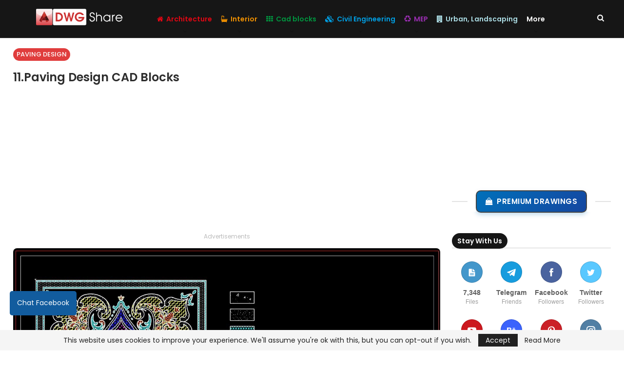

--- FILE ---
content_type: text/html; charset=UTF-8
request_url: https://dwgshare.com/11-paving-design-cad-blocks/
body_size: 147815
content:








































































































































































































































































































































































































































































































































































































































































































































































































































































































































































































































	<!DOCTYPE html>
		<!--[if IE 8]>
	<html class="ie ie8" lang="en-US"> <![endif]-->
	<!--[if IE 9]>
	<html class="ie ie9" lang="en-US"> <![endif]-->
	<!--[if gt IE 9]><!-->
<html lang="en-US"> <!--<![endif]-->
	<head>
		<!-- Google Tag Manager -->
<script>(function(w,d,s,l,i){w[l]=w[l]||[];w[l].push({'gtm.start':
new Date().getTime(),event:'gtm.js'});var f=d.getElementsByTagName(s)[0],
j=d.createElement(s),dl=l!='dataLayer'?'&l='+l:'';j.async=true;j.src=
'https://www.googletagmanager.com/gtm.js?id='+i+dl;f.parentNode.insertBefore(j,f);
})(window,document,'script','dataLayer','GTM-T6HTSCK');</script>
<!-- End Google Tag Manager -->		<meta charset="UTF-8">
		<meta http-equiv="X-UA-Compatible" content="IE=edge">
		<meta name="viewport" content="width=device-width, initial-scale=1.0">
		<link rel="pingback" href="https://dwgshare.com/xmlrpc.php"/>
        <!--<link href='https://dwgshare.com/adblock/style.css' rel='stylesheet'/>-->
       <!-- <script type='text/javascript' src='https://dwgshare.com/adblock/main.js'></script>-->
		<!--<script type='text/javascript' src='https://dwgshare.com/noel/snowstorm.js'></script>-->


		<meta name='robots' content='index, follow, max-image-preview:large, max-snippet:-1, max-video-preview:-1' />
	<style>img:is([sizes="auto" i], [sizes^="auto," i]) { contain-intrinsic-size: 3000px 1500px }</style>
	
	<!-- This site is optimized with the Yoast SEO plugin v26.4 - https://yoast.com/wordpress/plugins/seo/ -->
	<title>11.Paving Design CAD Blocks</title>
	<meta name="description" content="11.Paving Design CAD Blocks. These CAD drawings are FREE Download NOW!! Spend more time designing, and less time drawing! We are dedicated to be the best CAD resource for architects, interior designer and landscape designers." />
	<link rel="canonical" href="https://dwgshare.com/11-paving-design-cad-blocks/" />
	<meta property="og:locale" content="en_US" />
	<meta property="og:type" content="article" />
	<meta property="og:title" content="11.Paving Design CAD Blocks" />
	<meta property="og:description" content="11.Paving Design CAD Blocks. These CAD drawings are FREE Download NOW!! Spend more time designing, and less time drawing! We are dedicated to be the best CAD resource for architects, interior designer and landscape designers." />
	<meta property="og:url" content="https://dwgshare.com/11-paving-design-cad-blocks/" />
	<meta property="og:site_name" content="Free Cad Blocks, download DWG models for architects, designers, engineers" />
	<meta property="article:publisher" content="https://www.facebook.com/dwgshare" />
	<meta property="article:published_time" content="2021-05-06T11:01:58+00:00" />
	<meta property="article:modified_time" content="2021-09-22T04:44:10+00:00" />
	<meta property="og:image" content="https://dwgshare.com/wp-content/uploads/2021/05/11.Paving-Design-CAD-Blocks.jpg" />
	<meta property="og:image:width" content="1445" />
	<meta property="og:image:height" content="929" />
	<meta property="og:image:type" content="image/jpeg" />
	<meta name="author" content="Dwg Share" />
	<meta name="twitter:card" content="summary_large_image" />
	<meta name="twitter:creator" content="@dwgshare" />
	<meta name="twitter:site" content="@dwgshare" />
	<meta name="twitter:label1" content="Written by" />
	<meta name="twitter:data1" content="Dwg Share" />
	<meta name="twitter:label2" content="Est. reading time" />
	<meta name="twitter:data2" content="1 minute" />
	<script type="application/ld+json" class="yoast-schema-graph">{"@context":"https://schema.org","@graph":[{"@type":"Article","@id":"https://dwgshare.com/11-paving-design-cad-blocks/#article","isPartOf":{"@id":"https://dwgshare.com/11-paving-design-cad-blocks/"},"author":{"name":"Dwg Share","@id":"https://dwgshare.com/#/schema/person/01084d4546c945c5de490d5beb21366c"},"headline":"11.Paving Design CAD Blocks","datePublished":"2021-05-06T11:01:58+00:00","dateModified":"2021-09-22T04:44:10+00:00","mainEntityOfPage":{"@id":"https://dwgshare.com/11-paving-design-cad-blocks/"},"wordCount":82,"commentCount":0,"publisher":{"@id":"https://dwgshare.com/#organization"},"image":{"@id":"https://dwgshare.com/11-paving-design-cad-blocks/#primaryimage"},"thumbnailUrl":"https://dwgshare.com/wp-content/uploads/2021/05/11.Paving-Design-CAD-Blocks.jpg","keywords":["Paving Design"],"articleSection":["Paving Design"],"inLanguage":"en-US","potentialAction":[{"@type":"CommentAction","name":"Comment","target":["https://dwgshare.com/11-paving-design-cad-blocks/#respond"]}]},{"@type":"WebPage","@id":"https://dwgshare.com/11-paving-design-cad-blocks/","url":"https://dwgshare.com/11-paving-design-cad-blocks/","name":"11.Paving Design CAD Blocks","isPartOf":{"@id":"https://dwgshare.com/#website"},"primaryImageOfPage":{"@id":"https://dwgshare.com/11-paving-design-cad-blocks/#primaryimage"},"image":{"@id":"https://dwgshare.com/11-paving-design-cad-blocks/#primaryimage"},"thumbnailUrl":"https://dwgshare.com/wp-content/uploads/2021/05/11.Paving-Design-CAD-Blocks.jpg","datePublished":"2021-05-06T11:01:58+00:00","dateModified":"2021-09-22T04:44:10+00:00","description":"11.Paving Design CAD Blocks. These CAD drawings are FREE Download NOW!! Spend more time designing, and less time drawing! We are dedicated to be the best CAD resource for architects, interior designer and landscape designers.","breadcrumb":{"@id":"https://dwgshare.com/11-paving-design-cad-blocks/#breadcrumb"},"inLanguage":"en-US","potentialAction":[{"@type":"ReadAction","target":["https://dwgshare.com/11-paving-design-cad-blocks/"]}]},{"@type":"ImageObject","inLanguage":"en-US","@id":"https://dwgshare.com/11-paving-design-cad-blocks/#primaryimage","url":"https://dwgshare.com/wp-content/uploads/2021/05/11.Paving-Design-CAD-Blocks.jpg","contentUrl":"https://dwgshare.com/wp-content/uploads/2021/05/11.Paving-Design-CAD-Blocks.jpg","width":1445,"height":929},{"@type":"BreadcrumbList","@id":"https://dwgshare.com/11-paving-design-cad-blocks/#breadcrumb","itemListElement":[{"@type":"ListItem","position":1,"name":"Home","item":"https://dwgshare.com/"},{"@type":"ListItem","position":2,"name":"11.Paving Design CAD Blocks"}]},{"@type":"WebSite","@id":"https://dwgshare.com/#website","url":"https://dwgshare.com/","name":"Free Cad Blocks, download DWG models for architects, designers, engineers","description":"High-quality Free CAD Blocks download in plan, front and side elevation view. The best DWG models for architects, designers, engineers. Library CAD Blocks +2025K files","publisher":{"@id":"https://dwgshare.com/#organization"},"alternateName":"Free Cad Blocks, download DWG models for architects, designers, engineers","potentialAction":[{"@type":"SearchAction","target":{"@type":"EntryPoint","urlTemplate":"https://dwgshare.com/?s={search_term_string}"},"query-input":{"@type":"PropertyValueSpecification","valueRequired":true,"valueName":"search_term_string"}}],"inLanguage":"en-US"},{"@type":"Organization","@id":"https://dwgshare.com/#organization","name":"Free Cad Blocks, download DWG models for architects, designers, engineers","alternateName":"Free Cad Blocks, download DWG models for architects, designers, engineers","url":"https://dwgshare.com/","logo":{"@type":"ImageObject","inLanguage":"en-US","@id":"https://dwgshare.com/#/schema/logo/image/","url":"https://dwgshare.com/wp-content/uploads/2022/01/Free-download-website-of-Autocad-Blocks-for-Designer-dwgshare.jpg","contentUrl":"https://dwgshare.com/wp-content/uploads/2022/01/Free-download-website-of-Autocad-Blocks-for-Designer-dwgshare.jpg","width":1600,"height":868,"caption":"Free Cad Blocks, download DWG models for architects, designers, engineers"},"image":{"@id":"https://dwgshare.com/#/schema/logo/image/"},"sameAs":["https://www.facebook.com/dwgshare","https://x.com/dwgshare","https://www.youtube.com/channel/UCb3g8d2csJezsen8tutcsvA","https://www.behance.net/dwgshare","https://www.pinterest.com/dwgshare/","https://www.instagram.com/dwgshare/"]},{"@type":"Person","@id":"https://dwgshare.com/#/schema/person/01084d4546c945c5de490d5beb21366c","name":"Dwg Share","image":{"@type":"ImageObject","inLanguage":"en-US","@id":"https://dwgshare.com/#/schema/person/image/","url":"https://secure.gravatar.com/avatar/4a9229ff5d24583703b889d83bc4bc6ef237b3d89350a24d6dbd961655492381?s=96&d=mm&r=g","contentUrl":"https://secure.gravatar.com/avatar/4a9229ff5d24583703b889d83bc4bc6ef237b3d89350a24d6dbd961655492381?s=96&d=mm&r=g","caption":"Dwg Share"},"sameAs":["https://dwgshare.com/"],"url":"https://dwgshare.com/author/admin/"}]}</script>
	<!-- / Yoast SEO plugin. -->


<link rel='dns-prefetch' href='//fonts.googleapis.com' />
<link rel='dns-prefetch' href='//www.googletagmanager.com' />
<script type="text/javascript">
/* <![CDATA[ */
window._wpemojiSettings = {"baseUrl":"https:\/\/s.w.org\/images\/core\/emoji\/16.0.1\/72x72\/","ext":".png","svgUrl":"https:\/\/s.w.org\/images\/core\/emoji\/16.0.1\/svg\/","svgExt":".svg","source":{"concatemoji":"https:\/\/dwgshare.com\/wp-includes\/js\/wp-emoji-release.min.js?ver=6.8.3"}};
/*! This file is auto-generated */
!function(s,n){var o,i,e;function c(e){try{var t={supportTests:e,timestamp:(new Date).valueOf()};sessionStorage.setItem(o,JSON.stringify(t))}catch(e){}}function p(e,t,n){e.clearRect(0,0,e.canvas.width,e.canvas.height),e.fillText(t,0,0);var t=new Uint32Array(e.getImageData(0,0,e.canvas.width,e.canvas.height).data),a=(e.clearRect(0,0,e.canvas.width,e.canvas.height),e.fillText(n,0,0),new Uint32Array(e.getImageData(0,0,e.canvas.width,e.canvas.height).data));return t.every(function(e,t){return e===a[t]})}function u(e,t){e.clearRect(0,0,e.canvas.width,e.canvas.height),e.fillText(t,0,0);for(var n=e.getImageData(16,16,1,1),a=0;a<n.data.length;a++)if(0!==n.data[a])return!1;return!0}function f(e,t,n,a){switch(t){case"flag":return n(e,"\ud83c\udff3\ufe0f\u200d\u26a7\ufe0f","\ud83c\udff3\ufe0f\u200b\u26a7\ufe0f")?!1:!n(e,"\ud83c\udde8\ud83c\uddf6","\ud83c\udde8\u200b\ud83c\uddf6")&&!n(e,"\ud83c\udff4\udb40\udc67\udb40\udc62\udb40\udc65\udb40\udc6e\udb40\udc67\udb40\udc7f","\ud83c\udff4\u200b\udb40\udc67\u200b\udb40\udc62\u200b\udb40\udc65\u200b\udb40\udc6e\u200b\udb40\udc67\u200b\udb40\udc7f");case"emoji":return!a(e,"\ud83e\udedf")}return!1}function g(e,t,n,a){var r="undefined"!=typeof WorkerGlobalScope&&self instanceof WorkerGlobalScope?new OffscreenCanvas(300,150):s.createElement("canvas"),o=r.getContext("2d",{willReadFrequently:!0}),i=(o.textBaseline="top",o.font="600 32px Arial",{});return e.forEach(function(e){i[e]=t(o,e,n,a)}),i}function t(e){var t=s.createElement("script");t.src=e,t.defer=!0,s.head.appendChild(t)}"undefined"!=typeof Promise&&(o="wpEmojiSettingsSupports",i=["flag","emoji"],n.supports={everything:!0,everythingExceptFlag:!0},e=new Promise(function(e){s.addEventListener("DOMContentLoaded",e,{once:!0})}),new Promise(function(t){var n=function(){try{var e=JSON.parse(sessionStorage.getItem(o));if("object"==typeof e&&"number"==typeof e.timestamp&&(new Date).valueOf()<e.timestamp+604800&&"object"==typeof e.supportTests)return e.supportTests}catch(e){}return null}();if(!n){if("undefined"!=typeof Worker&&"undefined"!=typeof OffscreenCanvas&&"undefined"!=typeof URL&&URL.createObjectURL&&"undefined"!=typeof Blob)try{var e="postMessage("+g.toString()+"("+[JSON.stringify(i),f.toString(),p.toString(),u.toString()].join(",")+"));",a=new Blob([e],{type:"text/javascript"}),r=new Worker(URL.createObjectURL(a),{name:"wpTestEmojiSupports"});return void(r.onmessage=function(e){c(n=e.data),r.terminate(),t(n)})}catch(e){}c(n=g(i,f,p,u))}t(n)}).then(function(e){for(var t in e)n.supports[t]=e[t],n.supports.everything=n.supports.everything&&n.supports[t],"flag"!==t&&(n.supports.everythingExceptFlag=n.supports.everythingExceptFlag&&n.supports[t]);n.supports.everythingExceptFlag=n.supports.everythingExceptFlag&&!n.supports.flag,n.DOMReady=!1,n.readyCallback=function(){n.DOMReady=!0}}).then(function(){return e}).then(function(){var e;n.supports.everything||(n.readyCallback(),(e=n.source||{}).concatemoji?t(e.concatemoji):e.wpemoji&&e.twemoji&&(t(e.twemoji),t(e.wpemoji)))}))}((window,document),window._wpemojiSettings);
/* ]]> */
</script>

<style id='wp-emoji-styles-inline-css' type='text/css'>

	img.wp-smiley, img.emoji {
		display: inline !important;
		border: none !important;
		box-shadow: none !important;
		height: 1em !important;
		width: 1em !important;
		margin: 0 0.07em !important;
		vertical-align: -0.1em !important;
		background: none !important;
		padding: 0 !important;
	}
</style>
<link rel='stylesheet' id='wp-block-library-css' href='https://dwgshare.com/wp-includes/css/dist/block-library/style.min.css?ver=6.8.3' type='text/css' media='all' />
<style id='classic-theme-styles-inline-css' type='text/css'>
/*! This file is auto-generated */
.wp-block-button__link{color:#fff;background-color:#32373c;border-radius:9999px;box-shadow:none;text-decoration:none;padding:calc(.667em + 2px) calc(1.333em + 2px);font-size:1.125em}.wp-block-file__button{background:#32373c;color:#fff;text-decoration:none}
</style>
<style id='global-styles-inline-css' type='text/css'>
:root{--wp--preset--aspect-ratio--square: 1;--wp--preset--aspect-ratio--4-3: 4/3;--wp--preset--aspect-ratio--3-4: 3/4;--wp--preset--aspect-ratio--3-2: 3/2;--wp--preset--aspect-ratio--2-3: 2/3;--wp--preset--aspect-ratio--16-9: 16/9;--wp--preset--aspect-ratio--9-16: 9/16;--wp--preset--color--black: #000000;--wp--preset--color--cyan-bluish-gray: #abb8c3;--wp--preset--color--white: #ffffff;--wp--preset--color--pale-pink: #f78da7;--wp--preset--color--vivid-red: #cf2e2e;--wp--preset--color--luminous-vivid-orange: #ff6900;--wp--preset--color--luminous-vivid-amber: #fcb900;--wp--preset--color--light-green-cyan: #7bdcb5;--wp--preset--color--vivid-green-cyan: #00d084;--wp--preset--color--pale-cyan-blue: #8ed1fc;--wp--preset--color--vivid-cyan-blue: #0693e3;--wp--preset--color--vivid-purple: #9b51e0;--wp--preset--gradient--vivid-cyan-blue-to-vivid-purple: linear-gradient(135deg,rgba(6,147,227,1) 0%,rgb(155,81,224) 100%);--wp--preset--gradient--light-green-cyan-to-vivid-green-cyan: linear-gradient(135deg,rgb(122,220,180) 0%,rgb(0,208,130) 100%);--wp--preset--gradient--luminous-vivid-amber-to-luminous-vivid-orange: linear-gradient(135deg,rgba(252,185,0,1) 0%,rgba(255,105,0,1) 100%);--wp--preset--gradient--luminous-vivid-orange-to-vivid-red: linear-gradient(135deg,rgba(255,105,0,1) 0%,rgb(207,46,46) 100%);--wp--preset--gradient--very-light-gray-to-cyan-bluish-gray: linear-gradient(135deg,rgb(238,238,238) 0%,rgb(169,184,195) 100%);--wp--preset--gradient--cool-to-warm-spectrum: linear-gradient(135deg,rgb(74,234,220) 0%,rgb(151,120,209) 20%,rgb(207,42,186) 40%,rgb(238,44,130) 60%,rgb(251,105,98) 80%,rgb(254,248,76) 100%);--wp--preset--gradient--blush-light-purple: linear-gradient(135deg,rgb(255,206,236) 0%,rgb(152,150,240) 100%);--wp--preset--gradient--blush-bordeaux: linear-gradient(135deg,rgb(254,205,165) 0%,rgb(254,45,45) 50%,rgb(107,0,62) 100%);--wp--preset--gradient--luminous-dusk: linear-gradient(135deg,rgb(255,203,112) 0%,rgb(199,81,192) 50%,rgb(65,88,208) 100%);--wp--preset--gradient--pale-ocean: linear-gradient(135deg,rgb(255,245,203) 0%,rgb(182,227,212) 50%,rgb(51,167,181) 100%);--wp--preset--gradient--electric-grass: linear-gradient(135deg,rgb(202,248,128) 0%,rgb(113,206,126) 100%);--wp--preset--gradient--midnight: linear-gradient(135deg,rgb(2,3,129) 0%,rgb(40,116,252) 100%);--wp--preset--font-size--small: 13px;--wp--preset--font-size--medium: 20px;--wp--preset--font-size--large: 36px;--wp--preset--font-size--x-large: 42px;--wp--preset--spacing--20: 0.44rem;--wp--preset--spacing--30: 0.67rem;--wp--preset--spacing--40: 1rem;--wp--preset--spacing--50: 1.5rem;--wp--preset--spacing--60: 2.25rem;--wp--preset--spacing--70: 3.38rem;--wp--preset--spacing--80: 5.06rem;--wp--preset--shadow--natural: 6px 6px 9px rgba(0, 0, 0, 0.2);--wp--preset--shadow--deep: 12px 12px 50px rgba(0, 0, 0, 0.4);--wp--preset--shadow--sharp: 6px 6px 0px rgba(0, 0, 0, 0.2);--wp--preset--shadow--outlined: 6px 6px 0px -3px rgba(255, 255, 255, 1), 6px 6px rgba(0, 0, 0, 1);--wp--preset--shadow--crisp: 6px 6px 0px rgba(0, 0, 0, 1);}:where(.is-layout-flex){gap: 0.5em;}:where(.is-layout-grid){gap: 0.5em;}body .is-layout-flex{display: flex;}.is-layout-flex{flex-wrap: wrap;align-items: center;}.is-layout-flex > :is(*, div){margin: 0;}body .is-layout-grid{display: grid;}.is-layout-grid > :is(*, div){margin: 0;}:where(.wp-block-columns.is-layout-flex){gap: 2em;}:where(.wp-block-columns.is-layout-grid){gap: 2em;}:where(.wp-block-post-template.is-layout-flex){gap: 1.25em;}:where(.wp-block-post-template.is-layout-grid){gap: 1.25em;}.has-black-color{color: var(--wp--preset--color--black) !important;}.has-cyan-bluish-gray-color{color: var(--wp--preset--color--cyan-bluish-gray) !important;}.has-white-color{color: var(--wp--preset--color--white) !important;}.has-pale-pink-color{color: var(--wp--preset--color--pale-pink) !important;}.has-vivid-red-color{color: var(--wp--preset--color--vivid-red) !important;}.has-luminous-vivid-orange-color{color: var(--wp--preset--color--luminous-vivid-orange) !important;}.has-luminous-vivid-amber-color{color: var(--wp--preset--color--luminous-vivid-amber) !important;}.has-light-green-cyan-color{color: var(--wp--preset--color--light-green-cyan) !important;}.has-vivid-green-cyan-color{color: var(--wp--preset--color--vivid-green-cyan) !important;}.has-pale-cyan-blue-color{color: var(--wp--preset--color--pale-cyan-blue) !important;}.has-vivid-cyan-blue-color{color: var(--wp--preset--color--vivid-cyan-blue) !important;}.has-vivid-purple-color{color: var(--wp--preset--color--vivid-purple) !important;}.has-black-background-color{background-color: var(--wp--preset--color--black) !important;}.has-cyan-bluish-gray-background-color{background-color: var(--wp--preset--color--cyan-bluish-gray) !important;}.has-white-background-color{background-color: var(--wp--preset--color--white) !important;}.has-pale-pink-background-color{background-color: var(--wp--preset--color--pale-pink) !important;}.has-vivid-red-background-color{background-color: var(--wp--preset--color--vivid-red) !important;}.has-luminous-vivid-orange-background-color{background-color: var(--wp--preset--color--luminous-vivid-orange) !important;}.has-luminous-vivid-amber-background-color{background-color: var(--wp--preset--color--luminous-vivid-amber) !important;}.has-light-green-cyan-background-color{background-color: var(--wp--preset--color--light-green-cyan) !important;}.has-vivid-green-cyan-background-color{background-color: var(--wp--preset--color--vivid-green-cyan) !important;}.has-pale-cyan-blue-background-color{background-color: var(--wp--preset--color--pale-cyan-blue) !important;}.has-vivid-cyan-blue-background-color{background-color: var(--wp--preset--color--vivid-cyan-blue) !important;}.has-vivid-purple-background-color{background-color: var(--wp--preset--color--vivid-purple) !important;}.has-black-border-color{border-color: var(--wp--preset--color--black) !important;}.has-cyan-bluish-gray-border-color{border-color: var(--wp--preset--color--cyan-bluish-gray) !important;}.has-white-border-color{border-color: var(--wp--preset--color--white) !important;}.has-pale-pink-border-color{border-color: var(--wp--preset--color--pale-pink) !important;}.has-vivid-red-border-color{border-color: var(--wp--preset--color--vivid-red) !important;}.has-luminous-vivid-orange-border-color{border-color: var(--wp--preset--color--luminous-vivid-orange) !important;}.has-luminous-vivid-amber-border-color{border-color: var(--wp--preset--color--luminous-vivid-amber) !important;}.has-light-green-cyan-border-color{border-color: var(--wp--preset--color--light-green-cyan) !important;}.has-vivid-green-cyan-border-color{border-color: var(--wp--preset--color--vivid-green-cyan) !important;}.has-pale-cyan-blue-border-color{border-color: var(--wp--preset--color--pale-cyan-blue) !important;}.has-vivid-cyan-blue-border-color{border-color: var(--wp--preset--color--vivid-cyan-blue) !important;}.has-vivid-purple-border-color{border-color: var(--wp--preset--color--vivid-purple) !important;}.has-vivid-cyan-blue-to-vivid-purple-gradient-background{background: var(--wp--preset--gradient--vivid-cyan-blue-to-vivid-purple) !important;}.has-light-green-cyan-to-vivid-green-cyan-gradient-background{background: var(--wp--preset--gradient--light-green-cyan-to-vivid-green-cyan) !important;}.has-luminous-vivid-amber-to-luminous-vivid-orange-gradient-background{background: var(--wp--preset--gradient--luminous-vivid-amber-to-luminous-vivid-orange) !important;}.has-luminous-vivid-orange-to-vivid-red-gradient-background{background: var(--wp--preset--gradient--luminous-vivid-orange-to-vivid-red) !important;}.has-very-light-gray-to-cyan-bluish-gray-gradient-background{background: var(--wp--preset--gradient--very-light-gray-to-cyan-bluish-gray) !important;}.has-cool-to-warm-spectrum-gradient-background{background: var(--wp--preset--gradient--cool-to-warm-spectrum) !important;}.has-blush-light-purple-gradient-background{background: var(--wp--preset--gradient--blush-light-purple) !important;}.has-blush-bordeaux-gradient-background{background: var(--wp--preset--gradient--blush-bordeaux) !important;}.has-luminous-dusk-gradient-background{background: var(--wp--preset--gradient--luminous-dusk) !important;}.has-pale-ocean-gradient-background{background: var(--wp--preset--gradient--pale-ocean) !important;}.has-electric-grass-gradient-background{background: var(--wp--preset--gradient--electric-grass) !important;}.has-midnight-gradient-background{background: var(--wp--preset--gradient--midnight) !important;}.has-small-font-size{font-size: var(--wp--preset--font-size--small) !important;}.has-medium-font-size{font-size: var(--wp--preset--font-size--medium) !important;}.has-large-font-size{font-size: var(--wp--preset--font-size--large) !important;}.has-x-large-font-size{font-size: var(--wp--preset--font-size--x-large) !important;}
:where(.wp-block-post-template.is-layout-flex){gap: 1.25em;}:where(.wp-block-post-template.is-layout-grid){gap: 1.25em;}
:where(.wp-block-columns.is-layout-flex){gap: 2em;}:where(.wp-block-columns.is-layout-grid){gap: 2em;}
:root :where(.wp-block-pullquote){font-size: 1.5em;line-height: 1.6;}
</style>
<link rel='stylesheet' id='contact-form-7-css' href='https://dwgshare.com/wp-content/plugins/contact-form-7/includes/css/styles.css?ver=6.1.3' type='text/css' media='all' />
<link rel='stylesheet' id='bbecea-css' href='https://dwgshare.com/wp-content/uploads/ebcbff/bbecea.css?ver=6.8.3' type='text/css' media='' />
<link rel='stylesheet' id='publisher-child-css' href='https://dwgshare.com/wp-content/themes/publisher-child/style.css?ver=1.0.0' type='text/css' media='all' />
<link rel='stylesheet' id='better-framework-main-fonts-css' href='https://fonts.googleapis.com/css?family=Poppins:400,300,500,600,700&#038;display=swap' type='text/css' media='all' />
<script type="text/javascript" src="https://dwgshare.com/wp-includes/js/jquery/jquery.min.js?ver=3.7.1" id="jquery-core-js"></script>
<script type="text/javascript" src="https://dwgshare.com/wp-includes/js/jquery/jquery-migrate.min.js?ver=3.4.1" id="jquery-migrate-js"></script>
<script type="text/javascript" src="https://dwgshare.com/wp-content/plugins/gget/js/checkon.js?ver=6.8.3" id="checkon-js"></script>
<script type="text/javascript" id="bbecea-js-extra">
/* <![CDATA[ */
var Databbecea = ["[base64]\/[base64]"];
/* ]]> */
</script>
<script type="text/javascript" src="https://dwgshare.com/wp-content/uploads/ebcbff/bbecea.js?ver=6.8.3" id="bbecea-js"></script>
<!--[if lt IE 9]>
<script type="text/javascript" src="https://dwgshare.com/wp-content/themes/publisher/includes/libs/better-framework/assets/js/html5shiv.min.js?ver=3.15.0" id="bf-html5shiv-js"></script>
<![endif]-->
<!--[if lt IE 9]>
<script type="text/javascript" src="https://dwgshare.com/wp-content/themes/publisher/includes/libs/better-framework/assets/js/respond.min.js?ver=3.15.0" id="bf-respond-js"></script>
<![endif]-->
<script></script><link rel="https://api.w.org/" href="https://dwgshare.com/wp-json/" /><link rel="alternate" title="JSON" type="application/json" href="https://dwgshare.com/wp-json/wp/v2/posts/2161" /><meta name="generator" content="Site Kit by Google 1.166.0" /><script async src="https://fundingchoicesmessages.google.com/i/pub-2548928131316821?ers=1" nonce="k3kES-K9osGKBgzqmQRs9w"></script><script nonce="k3kES-K9osGKBgzqmQRs9w">(function() {function signalGooglefcPresent() {if (!window.frames['googlefcPresent']) {if (document.body) {const iframe = document.createElement('iframe'); iframe.style = 'width: 0; height: 0; border: none; z-index: -1000; left: -1000px; top: -1000px;'; iframe.style.display = 'none'; iframe.name = 'googlefcPresent'; document.body.appendChild(iframe);} else {setTimeout(signalGooglefcPresent, 0);}}}signalGooglefcPresent();})();</script>
<!-- Google tag (gtag.js) -->
<script async src="https://www.googletagmanager.com/gtag/js?id=G-EC4RNFMD67"></script>
<script>
  window.dataLayer = window.dataLayer || [];
  function gtag(){dataLayer.push(arguments);}
  gtag('js', new Date());

  gtag('config', 'G-EC4RNFMD67');
</script>
<script type="text/javascript" src="https://dwgshare.com/noel/smooth-scroll.min.js" id="smooth-scroll-js"></script>
			<link rel="shortcut icon" href="https://dwgshare.com/wp-content/uploads/2021/01/dwgshare-icon.png">      <meta name="onesignal" content="wordpress-plugin"/>
            <script>

      window.OneSignalDeferred = window.OneSignalDeferred || [];

      OneSignalDeferred.push(function(OneSignal) {
        var oneSignal_options = {};
        window._oneSignalInitOptions = oneSignal_options;

        oneSignal_options['serviceWorkerParam'] = { scope: '/' };
oneSignal_options['serviceWorkerPath'] = 'OneSignalSDKWorker.js.php';

        OneSignal.Notifications.setDefaultUrl("https://dwgshare.com");

        oneSignal_options['wordpress'] = true;
oneSignal_options['appId'] = 'f4e74fe6-df60-4b7a-99b1-70dc57a83239';
oneSignal_options['allowLocalhostAsSecureOrigin'] = true;
oneSignal_options['welcomeNotification'] = { };
oneSignal_options['welcomeNotification']['title'] = "";
oneSignal_options['welcomeNotification']['message'] = "";
oneSignal_options['path'] = "https://dwgshare.com/wp-content/plugins/onesignal-free-web-push-notifications/sdk_files/";
oneSignal_options['promptOptions'] = { };
oneSignal_options['notifyButton'] = { };
oneSignal_options['notifyButton']['enable'] = true;
oneSignal_options['notifyButton']['position'] = 'bottom-left';
oneSignal_options['notifyButton']['theme'] = 'default';
oneSignal_options['notifyButton']['size'] = 'medium';
oneSignal_options['notifyButton']['showCredit'] = true;
              OneSignal.init(window._oneSignalInitOptions);
              OneSignal.Slidedown.promptPush()      });

      function documentInitOneSignal() {
        var oneSignal_elements = document.getElementsByClassName("OneSignal-prompt");

        var oneSignalLinkClickHandler = function(event) { OneSignal.Notifications.requestPermission(); event.preventDefault(); };        for(var i = 0; i < oneSignal_elements.length; i++)
          oneSignal_elements[i].addEventListener('click', oneSignalLinkClickHandler, false);
      }

      if (document.readyState === 'complete') {
           documentInitOneSignal();
      }
      else {
           window.addEventListener("load", function(event){
               documentInitOneSignal();
          });
      }
    </script>
<meta name="generator" content="Powered by WPBakery Page Builder - drag and drop page builder for WordPress."/>
<script type="application/ld+json">{
    "@context": "http://schema.org/",
    "@type": "Organization",
    "@id": "#organization",
    "logo": {
        "@type": "ImageObject",
        "url": "https://dwgshare.com/wp-content/uploads/2022/07/dwgshare.svg"
    },
    "url": "https://dwgshare.com/",
    "name": "Free Cad Blocks, download DWG models for architects, designers, engineers",
    "description": "High-quality Free CAD Blocks download in plan, front and side elevation view. The best DWG models for architects, designers, engineers. Library CAD Blocks +2025K files"
}</script>
<script type="application/ld+json">{
    "@context": "http://schema.org/",
    "@type": "WebSite",
    "name": "Free Cad Blocks, download DWG models for architects, designers, engineers",
    "alternateName": "High-quality Free CAD Blocks download in plan, front and side elevation view. The best DWG models for architects, designers, engineers. Library CAD Blocks +2025K files",
    "url": "https://dwgshare.com/"
}</script>
<script type="application/ld+json">{
    "@context": "http://schema.org/",
    "@type": "BlogPosting",
    "headline": "11.Paving Design CAD Blocks",
    "description": "11.Paving Design CAD BlocksThese CAD drawings are FREE Download NOW!!Spend more time designing, and less time drawing! We are dedicated to be the best CAD resource for architects, interior designer and landscape designers. \tFile format: .DWG \tSize: 1",
    "datePublished": "2021-05-06",
    "dateModified": "2021-09-22",
    "author": {
        "@type": "Person",
        "@id": "#person-DwgShare",
        "name": "Dwg Share"
    },
    "image": "https://dwgshare.com/wp-content/uploads/2021/05/11.Paving-Design-CAD-Blocks.jpg",
    "interactionStatistic": [
        {
            "@type": "InteractionCounter",
            "interactionType": "http://schema.org/CommentAction",
            "userInteractionCount": "0"
        }
    ],
    "publisher": {
        "@id": "#organization"
    },
    "mainEntityOfPage": "https://dwgshare.com/11-paving-design-cad-blocks/"
}</script>
<link rel='stylesheet' id='bf-minifed-css-1' href='https://dwgshare.com/wp-content/bs-booster-cache/8e94a2d368517017442b1a66f3e6e91a.css' type='text/css' media='all' />
<link rel='stylesheet' id='7.11.0-1764200192' href='https://dwgshare.com/wp-content/bs-booster-cache/3a21d9eda0ae53413517bddce412f591.css' type='text/css' media='all' />

<!-- BetterFramework Head Inline CSS -->
<style>
.archive-title .pre-title {display: none !important; }
.mega-links>.menu-item {
    margin-bottom: 3px;
}
.mega-menu.mega-type-link .mega-links a:hover {
  color: #e80000;}
  
.entry-terms.post-tags a, .entry-terms.source a, .entry-terms.via a {
    font-size: 12px;
   
}

.site-header.header-style-5 .main-menu.menu>li>a {
    padding: 0 9px;
}
.listing-item-grid-1:hover .title a {color: #e80000;}
.listing-item-tall-2:hover .title a {color: #e80000;}


.bs-box-1 .box-image:before, .bs-box-1 .box-text, .bs-box.bs-box-1, .bs-box.bs-box-2, .bs-box.bs-box-3, .bs-box.bs-box-4, .bs-slider-2-item .content-container, .bs-slider-3-item .content-container, .img-holder, .listing-mg-5-item-big .content-container, .listing-mg-item .item-content {
    border-radius: 6px;
    overflow: hidden;
}
.archive-title .term-badges span.term-badge a {
        font-size: 11px; border-radius: 15px;
}

.term-badges.floated a {
        border-radius: 30px;}
.section-heading.sh-t6:before, .section-heading.sh-t6:before, .section-heading.sh-t6>.h-text, .section-heading.sh-t6>.h-text:before, .section-heading.sh-t6>.main-link>.h-text, .section-heading.sh-t6>.main-link>.h-text:before, .section-heading.sh-t6>a:first-child:last-child>.h-text, .section-heading.sh-t6>a:first-child:last-child>.h-text:before {
    border-radius: 30px;
}        
.section-heading.sh-t4 .h-text {
    border-radius: 30px;}
    
.page-numbers {
    border-radius: 10px;
    margin-bottom: 20px;
} 


.post-related {
    border-radius: 5px 5px 5px 5px;
}

.comment-respond .author, .comment-respond .comment, .comment-respond .email, .comment-respond .url {
    border-radius: 5px 5px 5px 5px;
}

.back-top.is-visible {
    border-radius: 5px;
}

.btn-bs-pagination, body.bs-theme .body-typo {
       border-radius: 5px;
}
.bs-pagination.bs-ajax-pagination.infinity .btn-bs-pagination, .bs-pagination.bs-ajax-pagination.more_btn .btn-bs-pagination, .bs-pagination.bs-ajax-pagination.more_btn_infinity .btn-bs-pagination {
    line-height: 26px!important;
    padding: 0 7px;
     border-radius: 5px;
}
.bs-theme button, .bs-theme .btn, .bs-theme html input[type="button"], .bs-theme input[type="reset"], .bs-theme input[type="submit"], .bs-theme input[type="button"], .bs-theme .btn:focus, .bs-theme .btn:hover, .bs-theme button:focus, .bs-theme button:hover, .bs-theme html input[type="button"]:focus, .bs-theme html input[type="button"]:hover, .bs-theme input[type="reset"]:focus, .bs-theme input[type="reset"]:hover, .bs-theme input[type="submit"]:focus, .bs-theme input[type="submit"]:hover, .bs-theme input[type="button"]:focus, .bs-theme input[type="button"]:hover {
    border-radius: 5px 5px 5px 5px;
}
.entry-content img {
    border-radius: 8px;
}
.search-header .search-form .search-field, .widget.widget_display_search form[role=search] input#bbp_search, .widget.widget_product_search .search-field, .widget.widget_search .search-form input[type=search] {
    border-radius: 5px;
}
.search-header .clean-button {
    border-radius: 5px;
}
.pagination {
    text-align: center;
}
.ggetpro{
justify-content: center;
		}
/* === Load More Button Gradient Style === */
.bs-pagination.bs-ajax-pagination.more_btn .btn-bs-pagination {
  background: linear-gradient(135deg, #0070ba, #1546a0) !important; /* Gradient xanh dương */
  color: #fff !important;
  font-weight: 600;
  text-transform: uppercase;
  letter-spacing: 0.5px;
  padding: 10px 20px;
  border: none !important;
  border-radius: 30px; /* Bo tròn nút */
  cursor: pointer;
  transition: all 0.3s ease;
  box-shadow: 0 4px 10px rgba(0, 112, 186, 0.25);
}

/* === Hover Effect === */
.bs-pagination.bs-ajax-pagination.more_btn .btn-bs-pagination:hover {
  background: linear-gradient(135deg, #00a8e8, #0070ba) !important; /* Gradient sáng hơn khi hover */
  box-shadow: 0 6px 14px rgba(0, 168, 232, 0.35);
  transform: translateY(-2px);
}

/* === Khi đang nhấn nút (active) === */
.bs-pagination.bs-ajax-pagination.more_btn .btn-bs-pagination:active {
  transform: scale(0.98);
  box-shadow: 0 3px 8px rgba(0, 112, 186, 0.3);
}
/* === Load More Button Gradient Style === */



/* Note */
.bs-shortcode-alert.alert {
      border-top-left-radius: 5px;
    border-top-right-radius: 5px;
    border-bottom-right-radius: 5px;
    border-bottom-left-radius: 5px;
}
/* Note */


/*  TOP Cad Blocks and DWG models */

.section-heading.sh-t3.sh-s8 > .h-text:last-child:first-child,
.section-heading.sh-t3.sh-s8 > .main-link > .h-text,
.section-heading.sh-t3.sh-s8 > a:last-child:first-child > .h-text {
  display: inline-block;
  background: linear-gradient(135deg, #0070ba, #1546a0); /* Gradient xanh dương */
  color: #fff; /* Màu chữ trắng nổi bật */
  font-weight: 600;
  font-size: 15px;
  padding: 4px 18px;
  border-radius: 10px; /* Bo góc */
  text-transform: uppercase;
  letter-spacing: 0.5px;
  box-shadow: 0 4px 10px rgba(0, 112, 186, 0.25);
  transition: all 0.3s ease;
}

/* Hiệu ứng hover nhẹ */
.section-heading.sh-t3.sh-s8 > .h-text:hover,
.section-heading.sh-t3.sh-s8 > .main-link > .h-text:hover,
.section-heading.sh-t3.sh-s8 > a:last-child:first-child > .h-text:hover {
  background: linear-gradient(135deg, #00a8e8, #0070ba);
  box-shadow: 0 6px 14px rgba(0, 168, 232, 0.35);
  transform: translateY(-2px);
}
/*  TOP Cad Blocks and DWG models */


/*  Button new */
.btn.btn-default.btn-lg {
    display: inline-flex;
    justify-content: center;
    align-items: center;
    background: linear-gradient(135deg, #fb0455, #b7023f);
    background-size: 200% 200%;
    color: #fff !important;
    font-weight: 600;
    padding: 10px 28px;
    border-radius: 30px;
    text-decoration: none;
    text-transform: uppercase;
    letter-spacing: 0.8px;
    font-size: 16px;
    transition: all .35s ease;
    box-shadow: 0 3px 10px rgba(251, 4, 85, 0.45);
    border: none;
    line-height: 1;
    cursor: pointer;
}

/* Hover */
.btn.btn-default.btn-lg:hover {
    background-position: right center;
    transform: translateY(-2px);
    box-shadow: 0 6px 16px rgba(251, 4, 85, 0.55);
    color: #fff !important;
}

/* Active */
.btn.btn-default.btn-lg:active {
    transform: scale(0.97);
}

.btn.btn-default.btn-lg {
    position: relative;
    overflow: hidden;
}

.btn.btn-default.btn-lg::after {
    content: "";
    position: absolute;
    top: 0;
    left: -120%;
    width: 120%;
    height: 100%;
    background: rgba(255, 255, 255, .18);
    transform: skewX(-20deg);
    transition: .55s;
}

.btn.btn-default.btn-lg:hover::after {
    left: 120%;
}
/*  Button new */



</style>
<!-- /BetterFramework Head Inline CSS-->
		<style type="text/css" id="wp-custom-css">
			

html {
    scroll-behavior: smooth;
  }
		</style>
		<noscript><style> .wpb_animate_when_almost_visible { opacity: 1; }</style></noscript>	</head>

<body class="wp-singular post-template-default single single-post postid-2161 single-format-standard wp-theme-publisher wp-child-theme-publisher-child bs-theme bs-publisher bs-publisher-better-mag active-light-box ltr close-rh page-layout-2-col page-layout-2-col-right full-width active-sticky-sidebar main-menu-sticky-smart main-menu-full-width active-ajax-search single-prim-cat-233 single-cat-233  wpb-js-composer js-comp-ver-8.5 vc_responsive bs-ll-a" dir="ltr">
<!-- Google Tag Manager (noscript) -->
<noscript><iframe src="https://www.googletagmanager.com/ns.html?id=GTM-T6HTSCK"
height="0" width="0" style="display:none;visibility:hidden"></iframe></noscript>
<!-- End Google Tag Manager (noscript) -->		<div class="main-wrap content-main-wrap">
			<header id="header" class="site-header header-style-5 full-width" itemscope="itemscope" itemtype="https://schema.org/WPHeader">
				<div class="content-wrap">
			<div class="container">
				<div class="header-inner clearfix">
					<div id="site-branding" class="site-branding">
	<p  id="site-title" class="logo h1 img-logo">
	<a href="https://dwgshare.com/" itemprop="url" rel="home">
					<img id="site-logo" src="https://dwgshare.com/wp-content/uploads/2022/07/dwgshare.svg"
			     alt="DWGShare"  />

			<span class="site-title">DWGShare - High-quality Free CAD Blocks download in plan, front and side elevation view. The best DWG models for architects, designers, engineers. Library CAD Blocks +2025K files</span>
				</a>
</p>
</div><!-- .site-branding -->
<nav id="menu-main" class="menu main-menu-container  show-search-item menu-actions-btn-width-1" role="navigation" itemscope="itemscope" itemtype="https://schema.org/SiteNavigationElement">
			<div class="menu-action-buttons width-1">
							<div class="search-container close">
					<span class="search-handler"><i class="fa fa-search"></i></span>

					<div class="search-box clearfix">
						<form role="search" method="get" class="search-form clearfix" action="https://dwgshare.com">
	<input type="search" class="search-field"
	       placeholder="Search..."
	       value="" name="s"
	       title="Search for:"
	       autocomplete="off">
	<input type="submit" class="search-submit" value="Search">
</form><!-- .search-form -->
					</div>
				</div>
						</div>
			<ul id="main-navigation" class="main-menu menu bsm-pure clearfix">
		<li id="menu-item-41525" class="menu-have-icon menu-icon-type-fontawesome menu-item menu-item-type-taxonomy menu-item-object-category menu-item-has-children menu-term-21 better-anim-none menu-item-has-children menu-item-has-mega menu-item-mega-link-5-column menu-item-41525"><a href="https://dwgshare.com/architecture/"><i class="bf-icon  fa fa-home"></i>Architecture</a>
<!-- Mega Menu Start -->
<div class="mega-menu mega-type-link">
		<div class="content-wrap">
		<ul class="mega-links columns-5">
				<li id="menu-item-41584" class="menu-item menu-item-type-taxonomy menu-item-object-category menu-term-214 better-anim-fade menu-item-41584"><a href="https://dwgshare.com/cad-details/">Cad Details</a></li>
	<li id="menu-item-41526" class="menu-item menu-item-type-taxonomy menu-item-object-category menu-term-321 better-anim-fade menu-item-41526"><a href="https://dwgshare.com/architecture/airports/">Airports</a></li>
	<li id="menu-item-41527" class="menu-item menu-item-type-taxonomy menu-item-object-category menu-term-509 better-anim-fade menu-item-41527"><a href="https://dwgshare.com/architecture/buildings/">Buildings</a></li>
	<li id="menu-item-41528" class="menu-item menu-item-type-taxonomy menu-item-object-category menu-term-323 better-anim-fade menu-item-41528"><a href="https://dwgshare.com/architecture/cinema-and-theater/">Cinema and Theater</a></li>
	<li id="menu-item-41533" class="menu-item menu-item-type-taxonomy menu-item-object-category menu-term-434 better-anim-fade menu-item-41533"><a href="https://dwgshare.com/architecture/cultural-center/">Cultural Center</a></li>
	<li id="menu-item-41534" class="menu-item menu-item-type-taxonomy menu-item-object-category menu-term-324 better-anim-fade menu-item-41534"><a href="https://dwgshare.com/architecture/educational-building/">Educational building</a></li>
	<li id="menu-item-41535" class="menu-item menu-item-type-taxonomy menu-item-object-category menu-term-505 better-anim-fade menu-item-41535"><a href="https://dwgshare.com/architecture/guard-house/">Guard house</a></li>
	<li id="menu-item-41536" class="menu-item menu-item-type-taxonomy menu-item-object-category menu-term-325 better-anim-fade menu-item-41536"><a href="https://dwgshare.com/architecture/hospitals/">Hospitals</a></li>
	<li id="menu-item-41537" class="menu-item menu-item-type-taxonomy menu-item-object-category menu-term-326 better-anim-fade menu-item-41537"><a href="https://dwgshare.com/architecture/hotels/">Hotels</a></li>
	<li id="menu-item-41538" class="menu-item menu-item-type-taxonomy menu-item-object-category menu-term-322 better-anim-fade menu-item-41538"><a href="https://dwgshare.com/architecture/houses/">Houses</a></li>
	<li id="menu-item-41540" class="menu-item menu-item-type-taxonomy menu-item-object-category menu-term-438 better-anim-fade menu-item-41540"><a href="https://dwgshare.com/architecture/museums/">Museums</a></li>
	<li id="menu-item-41542" class="menu-item menu-item-type-taxonomy menu-item-object-category menu-term-504 better-anim-fade menu-item-41542"><a href="https://dwgshare.com/architecture/parking/">Parking</a></li>
	<li id="menu-item-41543" class="menu-item menu-item-type-taxonomy menu-item-object-category menu-term-442 better-anim-fade menu-item-41543"><a href="https://dwgshare.com/architecture/pools/">Pools</a></li>
	<li id="menu-item-41544" class="menu-item menu-item-type-taxonomy menu-item-object-category menu-term-330 better-anim-fade menu-item-41544"><a href="https://dwgshare.com/architecture/public-buildings/">Public Buildings</a></li>
	<li id="menu-item-41545" class="menu-item menu-item-type-taxonomy menu-item-object-category menu-term-508 better-anim-fade menu-item-41545"><a href="https://dwgshare.com/architecture/restaurants/">Restaurants</a></li>
	<li id="menu-item-41581" class="menu-item menu-item-type-taxonomy menu-item-object-category menu-term-151 better-anim-fade menu-item-41581"><a href="https://dwgshare.com/projects/">Projects</a></li>
	<li id="menu-item-41546" class="menu-item menu-item-type-taxonomy menu-item-object-category menu-term-329 better-anim-fade menu-item-41546"><a href="https://dwgshare.com/architecture/shopping-centers/">Shopping Centers</a></li>
	<li id="menu-item-41559" class="menu-item menu-item-type-taxonomy menu-item-object-category menu-term-437 better-anim-fade menu-item-41559"><a href="https://dwgshare.com/architecture/sports-and-games/">Sports and Games</a></li>
	<li id="menu-item-41560" class="menu-item menu-item-type-taxonomy menu-item-object-category menu-term-528 better-anim-fade menu-item-41560"><a href="https://dwgshare.com/architecture/store-shop/">Store, Shop</a></li>
	<li id="menu-item-41561" class="menu-item menu-item-type-taxonomy menu-item-object-category menu-term-328 better-anim-fade menu-item-41561"><a href="https://dwgshare.com/architecture/terminals-and-stations/">Terminals and Stations</a></li>
	<li id="menu-item-41541" class="menu-item menu-item-type-taxonomy menu-item-object-category menu-term-413 better-anim-fade menu-item-41541"><a href="https://dwgshare.com/architecture/pagoda-and-church/">Pagoda, church and Mosque</a></li>
	<li id="menu-item-41539" class="menu-item menu-item-type-taxonomy menu-item-object-category menu-term-327 better-anim-fade menu-item-41539"><a href="https://dwgshare.com/architecture/industrial-plants-and-factories/">Industrial plants, Factories</a></li>
	<li id="menu-item-41577" class="menu-item menu-item-type-taxonomy menu-item-object-category menu-term-168 better-anim-fade menu-item-41577"><a href="https://dwgshare.com/gate-and-fence/">Gate and fence</a></li>
	<li id="menu-item-41599" class="menu-item menu-item-type-taxonomy menu-item-object-category menu-term-149 better-anim-fade menu-item-41599"><a href="https://dwgshare.com/house-plans/">House plans</a></li>
	<li id="menu-item-41582" class="menu-item menu-item-type-taxonomy menu-item-object-category menu-term-517 better-anim-fade menu-item-41582"><a href="https://dwgshare.com/flooring-plan/">Flooring plan</a></li>
		</ul>
	</div>
</div>


<!-- Mega Menu End -->
</li>
<li id="menu-item-41562" class="menu-have-icon menu-icon-type-fontawesome menu-item menu-item-type-custom menu-item-object-custom menu-item-has-children better-anim-fade menu-item-has-children menu-item-has-mega menu-item-mega-link-2-column menu-item-41562"><a href="/tag/interior-design-drawings/"><i class="bf-icon  fa fa-bath"></i>Interior</a>
<!-- Mega Menu Start -->
<div class="mega-menu mega-type-link">
		<div class="content-wrap">
		<ul class="mega-links columns-2">
				<li id="menu-item-41563" class="menu-item menu-item-type-taxonomy menu-item-object-category menu-term-24 better-anim-fade menu-item-41563"><a href="https://dwgshare.com/bathroom/">Bathroom</a></li>
	<li id="menu-item-41564" class="menu-item menu-item-type-taxonomy menu-item-object-category menu-term-23 better-anim-fade menu-item-41564"><a href="https://dwgshare.com/bedroom/">Bedroom</a></li>
	<li id="menu-item-41568" class="menu-item menu-item-type-taxonomy menu-item-object-category menu-term-501 better-anim-fade menu-item-41568"><a href="https://dwgshare.com/living-room/">Living room</a></li>
	<li id="menu-item-41567" class="menu-item menu-item-type-taxonomy menu-item-object-category menu-term-150 better-anim-fade menu-item-41567"><a href="https://dwgshare.com/kitchen/">Kitchen</a></li>
	<li id="menu-item-41565" class="menu-item menu-item-type-taxonomy menu-item-object-category menu-term-165 better-anim-fade menu-item-41565"><a href="https://dwgshare.com/ceiling/">Ceiling</a></li>
	<li id="menu-item-41566" class="menu-item menu-item-type-taxonomy menu-item-object-category menu-term-26 better-anim-fade menu-item-41566"><a href="https://dwgshare.com/furniture/">Furniture</a></li>
	<li id="menu-item-41593" class="menu-item menu-item-type-taxonomy menu-item-object-post_tag better-anim-fade menu-item-41593"><a href="https://dwgshare.com/tag/interior-design-drawings/">Interior Design Drawings</a></li>
	<li id="menu-item-41571" class="menu-item menu-item-type-taxonomy menu-item-object-category menu-term-154 better-anim-fade menu-item-41571"><a href="https://dwgshare.com/stairs/">Stairs</a></li>
		</ul>
	</div>
</div>


<!-- Mega Menu End -->
</li>
<li id="menu-item-41529" class="menu-have-icon menu-icon-type-fontawesome menu-item menu-item-type-taxonomy menu-item-object-category menu-item-has-children menu-term-22 better-anim-fade menu-item-has-children menu-item-has-mega menu-item-mega-link-5-column menu-item-41529"><a href="https://dwgshare.com/block-library/"><i class="bf-icon  fa fa-th"></i>Cad blocks</a>
<!-- Mega Menu Start -->
<div class="mega-menu mega-type-link">
		<div class="content-wrap">
		<ul class="mega-links columns-5">
				<li id="menu-item-41594" class="menu-item menu-item-type-taxonomy menu-item-object-post_tag better-anim-fade menu-item-41594"><a href="https://dwgshare.com/tag/dynamic-cad-blocks/">Dynamic CAD blocks</a></li>
	<li id="menu-item-41573" class="menu-item menu-item-type-taxonomy menu-item-object-category menu-term-20 better-anim-fade menu-item-41573"><a href="https://dwgshare.com/animals/">Animals</a></li>
	<li id="menu-item-41547" class="menu-item menu-item-type-taxonomy menu-item-object-category menu-term-19 better-anim-fade menu-item-41547"><a href="https://dwgshare.com/accessories/">Accessories</a></li>
	<li id="menu-item-41548" class="menu-item menu-item-type-taxonomy menu-item-object-category menu-term-22 better-anim-fade menu-item-41548"><a href="https://dwgshare.com/block-library/">Block Library</a></li>
	<li id="menu-item-41530" class="menu-item menu-item-type-taxonomy menu-item-object-category menu-term-156 better-anim-fade menu-item-41530"><a href="https://dwgshare.com/cad-symbol/">Cad Symbol</a></li>
	<li id="menu-item-41532" class="menu-item menu-item-type-taxonomy menu-item-object-category menu-term-161 better-anim-fade menu-item-41532"><a href="https://dwgshare.com/door/">Door and Window</a></li>
	<li id="menu-item-41549" class="menu-item menu-item-type-taxonomy menu-item-object-category menu-term-157 better-anim-fade menu-item-41549"><a href="https://dwgshare.com/electric-symbols/">Electric Symbols</a></li>
	<li id="menu-item-41550" class="menu-item menu-item-type-taxonomy menu-item-object-category menu-term-26 better-anim-fade menu-item-41550"><a href="https://dwgshare.com/furniture/">Furniture</a></li>
	<li id="menu-item-41585" class="menu-item menu-item-type-taxonomy menu-item-object-category menu-term-238 better-anim-fade menu-item-41585"><a href="https://dwgshare.com/neoclassical-style/">Neoclassical Style</a></li>
	<li id="menu-item-41551" class="menu-item menu-item-type-taxonomy menu-item-object-category menu-term-172 better-anim-fade menu-item-41551"><a href="https://dwgshare.com/office/">Office</a></li>
	<li id="menu-item-41552" class="menu-item menu-item-type-taxonomy menu-item-object-category menu-term-246 better-anim-fade menu-item-41552"><a href="https://dwgshare.com/painting/">Painting</a></li>
	<li id="menu-item-41553" class="menu-item menu-item-type-taxonomy menu-item-object-category menu-term-231 better-anim-fade menu-item-41553"><a href="https://dwgshare.com/patterns/">Patterns</a></li>
	<li id="menu-item-41554" class="menu-item menu-item-type-taxonomy menu-item-object-category current-post-ancestor current-menu-parent current-post-parent menu-term-233 better-anim-fade menu-item-41554"><a href="https://dwgshare.com/paving-design/">Paving Design</a></li>
	<li id="menu-item-41555" class="menu-item menu-item-type-taxonomy menu-item-object-category menu-term-152 better-anim-fade menu-item-41555"><a href="https://dwgshare.com/people/">People</a></li>
	<li id="menu-item-41570" class="menu-item menu-item-type-taxonomy menu-item-object-category menu-term-153 better-anim-fade menu-item-41570"><a href="https://dwgshare.com/sports/">Sports</a></li>
	<li id="menu-item-41578" class="menu-item menu-item-type-taxonomy menu-item-object-category menu-term-431 better-anim-fade menu-item-41578"><a href="https://dwgshare.com/geography-maps-archives/">Geography, Maps Archives</a></li>
	<li id="menu-item-41557" class="menu-item menu-item-type-taxonomy menu-item-object-category menu-term-208 better-anim-fade menu-item-41557"><a href="https://dwgshare.com/transport/">Transport</a></li>
	<li id="menu-item-41558" class="menu-item menu-item-type-taxonomy menu-item-object-category menu-term-155 better-anim-fade menu-item-41558"><a href="https://dwgshare.com/trees-plants/">Trees Plants</a></li>
	<li id="menu-item-41556" class="menu-item menu-item-type-taxonomy menu-item-object-category menu-term-391 better-anim-fade menu-item-41556"><a href="https://dwgshare.com/title-blocks-templates/">Title Blocks Templates</a></li>
		</ul>
	</div>
</div>


<!-- Mega Menu End -->
</li>
<li id="menu-item-41572" class="menu-have-icon menu-icon-type-fontawesome menu-item menu-item-type-taxonomy menu-item-object-category menu-item-has-children menu-term-306 better-anim-fade menu-item-41572"><a href="https://dwgshare.com/structural/"><i class="bf-icon  fa fa-cubes"></i>Civil Engineering</a>
<ul class="sub-menu">
	<li id="menu-item-41576" class="menu-item menu-item-type-taxonomy menu-item-object-category menu-term-306 better-anim-fade menu-item-41576"><a href="https://dwgshare.com/structural/">Structural</a></li>
	<li id="menu-item-41575" class="menu-item menu-item-type-taxonomy menu-item-object-post_tag better-anim-fade menu-item-41575"><a href="https://dwgshare.com/tag/structural-details/">Structural Details</a></li>
	<li id="menu-item-41586" class="menu-have-icon menu-icon-type-fontawesome menu-item menu-item-type-taxonomy menu-item-object-category menu-term-404 better-anim-fade menu-item-41586"><a href="https://dwgshare.com/construction-methods/">Construction</a></li>
	<li id="menu-item-41592" class="menu-item menu-item-type-taxonomy menu-item-object-category menu-term-25 better-anim-fade menu-item-41592"><a href="https://dwgshare.com/drawing-road/">Drawing Road</a></li>
</ul>
</li>
<li id="menu-item-41579" class="menu-have-icon menu-icon-type-fontawesome menu-item menu-item-type-taxonomy menu-item-object-category menu-item-has-children menu-term-158 better-anim-fade menu-item-41579"><a href="https://dwgshare.com/mechanical-electrical/"><i class="bf-icon  fa fa-recycle"></i>MEP</a>
<ul class="sub-menu">
	<li id="menu-item-41583" class="menu-item menu-item-type-taxonomy menu-item-object-category menu-term-158 better-anim-fade menu-item-41583"><a href="https://dwgshare.com/mechanical-electrical/">Mechanical, Electrical</a></li>
	<li id="menu-item-41580" class="menu-item menu-item-type-taxonomy menu-item-object-category menu-term-159 better-anim-fade menu-item-41580"><a href="https://dwgshare.com/pipe-fittings/">Pipe Fittings</a></li>
</ul>
</li>
<li id="menu-item-41574" class="menu-have-icon menu-icon-type-fontawesome menu-item menu-item-type-taxonomy menu-item-object-category menu-term-219 better-anim-fade menu-item-41574"><a href="https://dwgshare.com/urban-landscaping/"><i class="bf-icon  fa fa-building"></i>Urban, Landscaping</a></li>
<li id="menu-item-41587" class="menu-have-icon menu-icon-type-fontawesome menu-item menu-item-type-taxonomy menu-item-object-category menu-item-has-children menu-term-223 better-anim-fade menu-item-41587"><a href="https://dwgshare.com/tutorials/"><i class="bf-icon  fa fa-gittip"></i>Tutorials</a>
<ul class="sub-menu">
	<li id="menu-item-41589" class="menu-item menu-item-type-taxonomy menu-item-object-category menu-term-224 better-anim-fade menu-item-41589"><a href="https://dwgshare.com/tutorials/command/">Command</a></li>
	<li id="menu-item-41588" class="menu-item menu-item-type-taxonomy menu-item-object-category menu-term-225 better-anim-fade menu-item-41588"><a href="https://dwgshare.com/tutorials/tips/">Tips</a></li>
</ul>
</li>
	</ul><!-- #main-navigation -->
</nav><!-- .main-menu-container -->
				</div>
			</div>
		</div>
	</header><!-- .header -->
	<div class="rh-header clearfix dark deferred-block-exclude">
		<div class="rh-container clearfix">

			<div class="menu-container close">
				<span class="menu-handler"><span class="lines"></span></span>
			</div><!-- .menu-container -->

			<div class="logo-container rh-img-logo">
				<a href="https://dwgshare.com/" itemprop="url" rel="home">
											<img src="https://dwgshare.com/wp-content/uploads/2022/07/dwgsharemobile.svg"
						     alt="Free Cad Blocks, download DWG models for architects, designers, engineers"  />				</a>
			</div><!-- .logo-container -->
		</div><!-- .rh-container -->
	</div><!-- .rh-header -->
<div class="content-wrap">
		<main id="content" class="content-container">

		<div class="container layout-2-col layout-2-col-1 layout-right-sidebar post-template-10">

			<div class="row main-section">
										<div class="col-sm-8 content-column">
							<div class="single-container">
																<article id="post-2161" class="post-2161 post type-post status-publish format-standard has-post-thumbnail  category-paving-design tag-paving-design single-post-content">
									<div class="single-featured"></div>
																		<div class="post-header-inner">
										<div class="post-header-title">
											<div class="term-badges floated"><span class="term-badge term-233"><a href="https://dwgshare.com/paving-design/">Paving Design</a></span></div>											<h1 class="single-post-title">
												<span class="post-title" itemprop="headline">11.Paving Design CAD Blocks</span>
											</h1>
																					</div>
									</div>
																		<div class="entry-content clearfix single-post-content">
										<div class="orfnycj orfnycj-post-top orfnycj-float-center orfnycj-align-center orfnycj-column-1 orfnycj-clearfix no-bg-box-model"><div id="orfnycj-5820-1307076611" class="orfnycj-container orfnycj-type-code " itemscope="" itemtype="https://schema.org/WPAdBlock" data-adid="5820" data-type="code"><div id="orfnycj-5820-1307076611-place"></div><script src="//pagead2.googlesyndication.com/pagead/js/adsbygoogle.js"></script><script type="text/javascript">var betterads_screen_width = document.body.clientWidth;betterads_el = document.getElementById('orfnycj-5820-1307076611');             if (betterads_el.getBoundingClientRect().width) {     betterads_el_width_raw = betterads_el_width = betterads_el.getBoundingClientRect().width;    } else {     betterads_el_width_raw = betterads_el_width = betterads_el.offsetWidth;    }        var size = ["125", "125"];    if ( betterads_el_width >= 728 )      betterads_el_width = ["728", "90"];    else if ( betterads_el_width >= 468 )     betterads_el_width = ["468", "60"];    else if ( betterads_el_width >= 336 )     betterads_el_width = ["336", "280"];    else if ( betterads_el_width >= 300 )     betterads_el_width = ["300", "250"];    else if ( betterads_el_width >= 250 )     betterads_el_width = ["250", "250"];    else if ( betterads_el_width >= 200 )     betterads_el_width = ["200", "200"];    else if ( betterads_el_width >= 180 )     betterads_el_width = ["180", "150"]; if ( betterads_screen_width >= 1140 ) { document.getElementById('orfnycj-5820-1307076611-place').innerHTML = '<ins class="adsbygoogle" style="display:block;"  data-ad-client="ca-pub-2548928131316821"  data-ad-slot="4046072675"  data-full-width-responsive="true"  data-ad-format="auto" ></ins>';         (adsbygoogle = window.adsbygoogle || []).push({});}else if ( betterads_screen_width >= 1019  && betterads_screen_width < 1140 ) { document.getElementById('orfnycj-5820-1307076611-place').innerHTML = '<ins class="adsbygoogle" style="display:block;"  data-ad-client="ca-pub-2548928131316821"  data-ad-slot="4046072675"  data-full-width-responsive="true"  data-ad-format="auto" ></ins>';         (adsbygoogle = window.adsbygoogle || []).push({});}else if ( betterads_screen_width >= 768  && betterads_screen_width < 1019 ) { document.getElementById('orfnycj-5820-1307076611-place').innerHTML = '<ins class="adsbygoogle" style="display:block;"  data-ad-client="ca-pub-2548928131316821"  data-ad-slot="4046072675"  data-full-width-responsive="true"  data-ad-format="auto" ></ins>';         (adsbygoogle = window.adsbygoogle || []).push({});}else if ( betterads_screen_width < 768 ) { document.getElementById('orfnycj-5820-1307076611-place').innerHTML = '<ins class="adsbygoogle" style="display:block;"  data-ad-client="ca-pub-2548928131316821"  data-ad-slot="4046072675"  data-full-width-responsive="true"  data-ad-format="auto" ></ins>';         (adsbygoogle = window.adsbygoogle || []).push({});}</script><p class='orfnycj-caption orfnycj-caption-below'>Advertisements</p></div></div><h4><a href="https://dwgshare.com/wp-content/uploads/2021/05/11.Paving-Design-CAD-Blocks.jpg"><img class="alignnone size-full wp-image-2162"  data-src="https://dwgshare.com/wp-content/uploads/2021/05/11.Paving-Design-CAD-Blocks.jpg" alt="" width="1445" height="929" srcset="https://dwgshare.com/wp-content/uploads/2021/05/11.Paving-Design-CAD-Blocks.jpg 1445w, https://dwgshare.com/wp-content/uploads/2021/05/11.Paving-Design-CAD-Blocks-300x193.jpg 300w, https://dwgshare.com/wp-content/uploads/2021/05/11.Paving-Design-CAD-Blocks-1024x658.jpg 1024w, https://dwgshare.com/wp-content/uploads/2021/05/11.Paving-Design-CAD-Blocks-768x494.jpg 768w, https://dwgshare.com/wp-content/uploads/2021/05/11.Paving-Design-CAD-Blocks-950x611.jpg 950w" sizes="(max-width: 1445px) 100vw, 1445px" /></a></h4>
 <h4>11.Paving Design CAD Blocks</h4>
 <p>These CAD drawings are FREE Download NOW!!<br />
Spend more time designing, and less time drawing! We are dedicated to be the best CAD resource for architects, interior designer and landscape designers.</p>
<div class="orfnycj orfnycj-post-middle orfnycj-float-center orfnycj-align-center orfnycj-column-1 orfnycj-clearfix no-bg-box-model"><div id="orfnycj-5824-1846978405" class="orfnycj-container orfnycj-type-code " itemscope="" itemtype="https://schema.org/WPAdBlock" data-adid="5824" data-type="code"><div id="orfnycj-5824-1846978405-place"></div><script type="text/javascript">var betterads_screen_width = document.body.clientWidth;betterads_el = document.getElementById('orfnycj-5824-1846978405');             if (betterads_el.getBoundingClientRect().width) {     betterads_el_width_raw = betterads_el_width = betterads_el.getBoundingClientRect().width;    } else {     betterads_el_width_raw = betterads_el_width = betterads_el.offsetWidth;    }        var size = ["125", "125"];    if ( betterads_el_width >= 728 )      betterads_el_width = ["728", "90"];    else if ( betterads_el_width >= 468 )     betterads_el_width = ["468", "60"];    else if ( betterads_el_width >= 336 )     betterads_el_width = ["336", "280"];    else if ( betterads_el_width >= 300 )     betterads_el_width = ["300", "250"];    else if ( betterads_el_width >= 250 )     betterads_el_width = ["250", "250"];    else if ( betterads_el_width >= 200 )     betterads_el_width = ["200", "200"];    else if ( betterads_el_width >= 180 )     betterads_el_width = ["180", "150"]; if ( betterads_screen_width >= 1140 ) { document.getElementById('orfnycj-5824-1846978405-place').innerHTML = '<ins class="adsbygoogle" style="display:inline-block;width:' + betterads_el_width_raw + 'px"  data-ad-client="ca-pub-2548928131316821"  data-ad-slot="8370378723"  data-ad-layout="in-article"  data-ad-format="fluid"></ins>';         (adsbygoogle = window.adsbygoogle || []).push({});}else if ( betterads_screen_width >= 1019  && betterads_screen_width < 1140 ) { document.getElementById('orfnycj-5824-1846978405-place').innerHTML = '<ins class="adsbygoogle" style="display:inline-block;width:' + betterads_el_width_raw + 'px"  data-ad-client="ca-pub-2548928131316821"  data-ad-slot="8370378723"  data-ad-layout="in-article"  data-ad-format="fluid"></ins>';         (adsbygoogle = window.adsbygoogle || []).push({});}else if ( betterads_screen_width >= 768  && betterads_screen_width < 1019 ) { document.getElementById('orfnycj-5824-1846978405-place').innerHTML = '<ins class="adsbygoogle" style="display:inline-block;width:' + betterads_el_width_raw + 'px"  data-ad-client="ca-pub-2548928131316821"  data-ad-slot="8370378723"  data-ad-layout="in-article"  data-ad-format="fluid"></ins>';         (adsbygoogle = window.adsbygoogle || []).push({});}else if ( betterads_screen_width < 768 ) { document.getElementById('orfnycj-5824-1846978405-place').innerHTML = '<ins class="adsbygoogle" style="display:inline-block;width:' + betterads_el_width_raw + 'px"  data-ad-client="ca-pub-2548928131316821"  data-ad-slot="8370378723"  data-ad-layout="in-article"  data-ad-format="fluid"></ins>';         (adsbygoogle = window.adsbygoogle || []).push({});}</script></div></div> <ul>
<li>File format: .DWG</li>
<li>Size: 1 MB</li>
<li>Source: <a href="https://dwgshare.com/" target="_blank" rel="noopener">dwgshare.com</a></li>
<li><em>AutoCAD platform 2018 and later versions.</em> <em>For downloading files there is no need to go through the registration process</em></li>
</ul>
	<span class="ggetpro" id="nuttaigget1"><div style="border-radius: 8px 0px 0px 8px;"><img decoding="async" style="display:inline-block;width:20px;vertical-align: middle;padding:0px;margin:0px;border-radius:0px;border:none;height:auto;box-shadow:0px 0px 0px" src="[data-uri]" /></div><button id="getclick1" style="background:#d63638;color:#ededed;border-radius: 0px 8px 8px 0px;" > FREE Download <b id="nhay-box1"><span id="nhay-so1"></span></b></button></span> 
			<div class="ggetpopuplink" id="ggetpopuplink1" style="display:none">
		<div class="ggetpopuplink-box">
				<svg xmlns="http://www.w3.org/2000/svg" width="200" height="200" viewBox="0 0 512 512"><path fill="currentColor" d="M437.3 30L202.7 339.3L64 200.7l-64 64L213.3 478L512 94z"/></svg>
				<div class="ggetpopuplink-tit">Download Ready!</div>
				<div class="ggetpopuplink-note">Your download is ready. Click the button below to start downloading.</div>
				<div class="ggetpopuplink-grid">
					<a title="Download" target="_blank" href="https://drive.google.com/file/d/1uT-ojj-BH1_VPxHM_Khsibs9kR5xKRlI/view?usp=sharing">Download</a>
					<a title="Cancel" id="apopup1" href="#">Close</a>
				</div>
				
		</div>
		</div>
		<style> 
		.ggetpopuplink {
			position: fixed;
			z-index: 999999;
			left: 0;
			top: 0;
			width: 100% !important;
			max-width: 100% !important;
			height: 100%;
			background-color: rgb(0 0 0 / 52%);
			padding: 10px;
			box-sizing: border-box;
		}
		.ggetpopuplink-box {
			position: absolute;
			top: 50%;
			left: 50%;
			transform: translate(-50%, -50%);
			background-color: #fff;
			padding: 35px;
			box-sizing: border-box;
			width: 100%;
			max-width: 400px;
			border-radius: 5px;
			text-align: center;
			box-shadow: 0 5px 15px rgb(0 0 0 / 40%);
		}
		.ggetpopuplink-box svg {
			width: 60px;
			height: 60px;
			border: 3px solid #0c0;
			padding: 5px;
			box-sizing: border-box;
			border-radius: 100%;
		}
		.ggetpopuplink-box svg path {fill:#0c0}
		.ggetpopuplink-tit {
			font-size: 20px;
			font-weight: bold;
			margin-bottom: 10px;
		}
		.ggetpopuplink-grid {
			display: flex;
			margin-top:10px;
			column-gap: 20px;
		}
		.ggetpopuplink-grid a {
			display: block;
			width: 100%;
			background: #0c0;
			padding: 10px;
			color: #fff;
			font-weight: bold;
			border-radius: 5px;
			border:none;
			cursor: pointer;
		}
		.ggetpopuplink-grid a:last-child {
			background:#ff4444;
		}
		.ggetpopuplink-grid a:hover {opacity:0.7}
		</style>
			
		
<script type="text/javascript">
jQuery(function($){
  var link = "https://drive.google.com/file/d/1uT-ojj-BH1_VPxHM_Khsibs9kR5xKRlI/view?usp=sharing";
  var converted = link.replace(/\/file\/d\/([^/]+)\/[^/]+/, "/uc?export=download&id=$1");
  var finalLink = (converted !== link) ? converted : link;

  var interval = null;
  var gjCountAndRedirectStatus = false;

  function startCountdown(seconds, url){
    $('#nhay-so1').text(seconds);
    $('#nhay-box1').show();

    // disable nút Download
    $('#getclick1').prop('disabled', true).addClass('disabled')
      .text("Please wait... " + seconds);

    interval = setInterval(function(){
              if (!document.hidden) { seconds = seconds - 1; }
      
      $('#nhay-so1').text(seconds);
      $('#getclick1').text("Please wait... " + seconds);

      if (seconds <= 0){
        clearInterval(interval); interval = null;

                  document.getElementById("getclick1").innerHTML = "End";
          document.getElementById("ggetpopuplink1").style.display = "block";
        
        $('#nhay-box1').hide();
        $('#getclick1').prop('disabled', false).removeClass('disabled')
          .text('Download');
        gjCountAndRedirectStatus = false;
      }
    }, 1000);
  }

  // Nút DOWNLOAD
  $('#getclick1').off('click.gj').on('click.gj', function(e){
    e.preventDefault();
    if (!gjCountAndRedirectStatus){
      startCountdown(
        Math.floor(Math.random() * (19 - 12 + 1)) + 12,
        finalLink
      );
      gjCountAndRedirectStatus = true;
    }
  });

  // Nút CANCEL
  $('#apopup1').off('click.gj').on('click.gj', function(e){
    e.preventDefault();
    if (interval){ clearInterval(interval); interval = null; }
    $('#nhay-box1').hide();
    $('#ggetpopuplink1').hide();
    gjCountAndRedirectStatus = false;
    $('#getclick1').show()
      .prop('disabled', false).removeClass('disabled')
      .text('Download');
  });
});
</script>

		<style>
			
		.ggetpro{
			display: flex;
			justify-content: center;

		}
		.ggetpro div {
			background: #333;
			border-right: 4px solid #555;
			text-align: center;
			display: flex;
			align-items: center;
			padding: 15px;
			margin:0px !important;
		}
		#getclick1 {
			background: #333;
			color: #fff;
			padding: 15px 17px 15px 17px;
			cursor: pointer;
			font-family: Arial, sans-serif;
			font-size: 18px;
			font-weight: bold;
			text-transform: none !important;
			border:none;
			outline: none;
			width:auto !important;
			text-decoration: none;
			box-sizing: border-box;
			margin:0px !important;
		}
		#getclick1:hover{opacity:0.7}
		</style> <div class="orfnycj orfnycj-post-bottom orfnycj-float-center orfnycj-align-center orfnycj-column-1 orfnycj-clearfix no-bg-box-model"><div id="orfnycj-39548-641647321" class="orfnycj-container orfnycj-type-custom_code " itemscope="" itemtype="https://schema.org/WPAdBlock" data-adid="39548" data-type="custom_code"><div style="background: #f9f9f9; border: 1px solid #e2e2e2; border-radius: 12px; padding: 18px 22px; font-family: 'Segoe UI',Arial,sans-serif; line-height: 1.6; color: #333; box-shadow: 0 3px 8px rgba(0,0,0,0.05); margin-top: 20px;">💡<strong>Remark:</strong> You’re welcome to contribute resources to <strong>DWGshare.com</strong> by sending us your PDF, DWG, or ZIP files via email at
<a style="color: #0073aa; text-decoration: none;" href="mailto:dwgshare.us@gmail.com">dwgshare.us@gmail.com</a>. Thank you — we truly hope that each of your contributions will help build a stronger and more connected CAD community.
<span style="display: inline-block; vertical-align: middle;">If you find our work useful, your support would mean a lot and help us grow even better.<a id="donateBtn" style="display: inline-block; background: linear-gradient(135deg,#0070ba,#1546a0); background-size: 200% 200%; color: #fff; font-weight: 600; padding: 6px 16px; border-radius: 20px; text-decoration: none; text-transform: uppercase; letter-spacing: 0.5px; margin-left: 10px; font-size: 15px; line-height: 1; transition: all 0.3s ease; box-shadow: 0 2px 6px rgba(0,112,186,0.3);" href="https://www.paypal.com/paypalme/xtruongarch/10usd" target="_blank" rel="noopener">DONATE</a>
</span></div>
<script>
document.addEventListener('DOMContentLoaded', function() {
  var btn = document.getElementById('donateBtn');
  if (btn) {
    btn.addEventListener('mouseover', function() {
      this.style.background = 'linear-gradient(135deg,#00a8e8,#0070ba)';
      this.style.transform = 'translateY(-1px) scale(1.05)';
      this.style.boxShadow = '0 4px 10px rgba(0,168,232,0.4)';
    });
    btn.addEventListener('mouseout', function() {
      this.style.background = 'linear-gradient(135deg,#0070ba,#1546a0)';
      this.style.transform = 'translateY(0) scale(1)';
      this.style.boxShadow = '0 2px 6px rgba(0,112,186,0.3)';
    });
  }
});
</script></div></div>									</div>
										<div class="entry-terms post-tags clearfix ">
		<span class="terms-label"><i class="fa fa-tags"></i></span>
		<a href="https://dwgshare.com/tag/paving-design/" rel="tag">Paving Design</a>	</div>
		<div class="post-share single-post-share bottom-share clearfix style-1">
			<div class="post-share-btn-group">
				<a href="https://dwgshare.com/11-paving-design-cad-blocks/#respond" class="post-share-btn post-share-btn-comments comments" title="Leave a comment on: &ldquo;11.Paving Design CAD Blocks&rdquo;"><i class="bf-icon fa fa-comments" aria-hidden="true"></i> <b class="number">0</b></a><span class="views post-share-btn post-share-btn-views rank-500" data-bpv-post="2161"><i class="bf-icon  bsfi-fire-1"></i> <b class="number">623</b></span>			</div>
						<div class="share-handler-wrap ">
				<span class="share-handler post-share-btn rank-default">
					<i class="bf-icon  fa fa-share-alt"></i>						<b class="text">Share</b>
										</span>
				<span class="social-item facebook"><a href="https://www.facebook.com/sharer.php?u=https%3A%2F%2Fdwgshare.com%2F11-paving-design-cad-blocks%2F" target="_blank" rel="nofollow noreferrer" class="bs-button-el" onclick="window.open(this.href, 'share-facebook','left=50,top=50,width=600,height=320,toolbar=0'); return false;"><span class="icon"><i class="bf-icon fa fa-facebook"></i></span></a></span><span class="social-item twitter"><a href="https://twitter.com/share?text=11.Paving Design CAD Blocks @dwgshare&url=https%3A%2F%2Fdwgshare.com%2F11-paving-design-cad-blocks%2F" target="_blank" rel="nofollow noreferrer" class="bs-button-el" onclick="window.open(this.href, 'share-twitter','left=50,top=50,width=600,height=320,toolbar=0'); return false;"><span class="icon"><i class="bf-icon fa fa-twitter"></i></span></a></span><span class="social-item google_plus"><a href="https://plus.google.com/share?url=https%3A%2F%2Fdwgshare.com%2F11-paving-design-cad-blocks%2F" target="_blank" rel="nofollow noreferrer" class="bs-button-el" onclick="window.open(this.href, 'share-google_plus','left=50,top=50,width=600,height=320,toolbar=0'); return false;"><span class="icon"><i class="bf-icon fa fa-google"></i></span></a></span><span class="social-item reddit"><a href="https://reddit.com/submit?url=https%3A%2F%2Fdwgshare.com%2F11-paving-design-cad-blocks%2F&title=11.Paving Design CAD Blocks" target="_blank" rel="nofollow noreferrer" class="bs-button-el" onclick="window.open(this.href, 'share-reddit','left=50,top=50,width=600,height=320,toolbar=0'); return false;"><span class="icon"><i class="bf-icon fa fa-reddit-alien"></i></span></a></span><span class="social-item whatsapp"><a href="whatsapp://send?text=11.Paving Design CAD Blocks %0A%0A https%3A%2F%2Fdwgshare.com%2F11-paving-design-cad-blocks%2F" target="_blank" rel="nofollow noreferrer" class="bs-button-el" onclick="window.open(this.href, 'share-whatsapp','left=50,top=50,width=600,height=320,toolbar=0'); return false;"><span class="icon"><i class="bf-icon fa fa-whatsapp"></i></span></a></span><span class="social-item pinterest"><a href="https://pinterest.com/pin/create/button/?url=https%3A%2F%2Fdwgshare.com%2F11-paving-design-cad-blocks%2F&media=https://dwgshare.com/wp-content/uploads/2021/05/11.Paving-Design-CAD-Blocks.jpg&description=11.Paving Design CAD Blocks" target="_blank" rel="nofollow noreferrer" class="bs-button-el" onclick="window.open(this.href, 'share-pinterest','left=50,top=50,width=600,height=320,toolbar=0'); return false;"><span class="icon"><i class="bf-icon fa fa-pinterest"></i></span></a></span><span class="social-item email"><a href="mailto:?subject=11.Paving Design CAD Blocks&body=https%3A%2F%2Fdwgshare.com%2F11-paving-design-cad-blocks%2F" target="_blank" rel="nofollow noreferrer" class="bs-button-el" onclick="window.open(this.href, 'share-email','left=50,top=50,width=600,height=320,toolbar=0'); return false;"><span class="icon"><i class="bf-icon fa fa-envelope-open"></i></span></a></span></div>		</div>
										</article>
															</div>
							<div class="post-related">

	<div class="section-heading sh-t6 sh-s13 ">

					<span class="h-text related-posts-heading">You might also like</span>
		
	</div>

	
					<div class="bs-pagination-wrapper main-term-none  ">
			<div class="listing listing-thumbnail listing-tb-2 clearfix  scolumns-3 simple-grid include-last-mobile">
	<div  class="post-34753 type-post format-standard has-post-thumbnail   listing-item listing-item-thumbnail listing-item-tb-2 main-term-161">
<div class="item-inner clearfix">
			<div class="featured featured-type-featured-image">
						<a  alt="648. Detailed Cad Drawings Of Doors, Windows For Download (1)" title="648. Detailed CAD Drawings Of Doors, Windows For Download" data-src="https://dwgshare.com/wp-content/uploads/2025/03/648.-Detailed-CAD-Drawings-Of-Doors-Windows-For-Download-1-210x136.jpg" data-bs-srcset="{&quot;baseurl&quot;:&quot;https:\/\/dwgshare.com\/wp-content\/uploads\/2025\/03\/&quot;,&quot;sizes&quot;:{&quot;86&quot;:&quot;648.-Detailed-CAD-Drawings-Of-Doors-Windows-For-Download-1-86x64.jpg&quot;,&quot;210&quot;:&quot;648.-Detailed-CAD-Drawings-Of-Doors-Windows-For-Download-1-210x136.jpg&quot;,&quot;279&quot;:&quot;648.-Detailed-CAD-Drawings-Of-Doors-Windows-For-Download-1-279x220.jpg&quot;,&quot;357&quot;:&quot;648.-Detailed-CAD-Drawings-Of-Doors-Windows-For-Download-1-357x210.jpg&quot;,&quot;750&quot;:&quot;648.-Detailed-CAD-Drawings-Of-Doors-Windows-For-Download-1-750x430.jpg&quot;,&quot;1740&quot;:&quot;648.-Detailed-CAD-Drawings-Of-Doors-Windows-For-Download-1.jpg&quot;}}"					class="img-holder" href="https://dwgshare.com/648-detailed-cad-drawings-of-doors-windows-for-download/"></a>
					</div>
	<p class="title">	<a class="post-url" href="https://dwgshare.com/648-detailed-cad-drawings-of-doors-windows-for-download/" title="648. Detailed CAD Drawings Of Doors, Windows For Download">
			<span class="post-title">
				648. Detailed CAD Drawings Of Doors, Windows For Download			</span>
	</a>
	</p></div>
</div >
<div  class="post-32673 type-post format-standard has-post-thumbnail   listing-item listing-item-thumbnail listing-item-tb-2 main-term-322">
<div class="item-inner clearfix">
			<div class="featured featured-type-featured-image">
						<a  alt="402. Download Cad Design Drawings For A 3-story House With Dimensions 12.5m X 15.2m" title="402. Download CAD Design Drawings for a 3-Story House with Dimensions 12.5m x 15.2m" data-src="https://dwgshare.com/wp-content/uploads/2024/12/402.-Download-CAD-Design-Drawings-for-a-3-Story-House-with-Dimensions-12.5m-x-15.2m-210x136.jpg" data-bs-srcset="{&quot;baseurl&quot;:&quot;https:\/\/dwgshare.com\/wp-content\/uploads\/2024\/12\/&quot;,&quot;sizes&quot;:{&quot;86&quot;:&quot;402.-Download-CAD-Design-Drawings-for-a-3-Story-House-with-Dimensions-12.5m-x-15.2m-86x64.jpg&quot;,&quot;210&quot;:&quot;402.-Download-CAD-Design-Drawings-for-a-3-Story-House-with-Dimensions-12.5m-x-15.2m-210x136.jpg&quot;,&quot;279&quot;:&quot;402.-Download-CAD-Design-Drawings-for-a-3-Story-House-with-Dimensions-12.5m-x-15.2m-279x220.jpg&quot;,&quot;357&quot;:&quot;402.-Download-CAD-Design-Drawings-for-a-3-Story-House-with-Dimensions-12.5m-x-15.2m-357x210.jpg&quot;,&quot;750&quot;:&quot;402.-Download-CAD-Design-Drawings-for-a-3-Story-House-with-Dimensions-12.5m-x-15.2m-750x430.jpg&quot;,&quot;1640&quot;:&quot;402.-Download-CAD-Design-Drawings-for-a-3-Story-House-with-Dimensions-12.5m-x-15.2m.jpg&quot;}}"					class="img-holder" href="https://dwgshare.com/402-download-cad-design-drawings-for-a-3-story-house-with-dimensions-12-5m-x-15-2m/"></a>
					</div>
	<p class="title">	<a class="post-url" href="https://dwgshare.com/402-download-cad-design-drawings-for-a-3-story-house-with-dimensions-12-5m-x-15-2m/" title="402. Download CAD Design Drawings for a 3-Story House with Dimensions 12.5m x 15.2m">
			<span class="post-title">
				402. Download CAD Design Drawings for a 3-Story House with Dimensions 12.5m x 15.2m			</span>
	</a>
	</p></div>
</div >
<div  class="post-41139 type-post format-standard has-post-thumbnail   listing-item listing-item-thumbnail listing-item-tb-2 main-term-231">
<div class="item-inner clearfix">
			<div class="featured featured-type-featured-image">
						<a  alt="214.-free-download-cad-cnc-partition-detailed-drawing" title="214. Free Download CAD CNC Partition Detailed Drawing" data-src="https://dwgshare.com/wp-content/uploads/2025/10/214.-Free-Download-CAD-CNC-Partition-Detailed-Drawing-210x136.jpg" data-bs-srcset="{&quot;baseurl&quot;:&quot;https:\/\/dwgshare.com\/wp-content\/uploads\/2025\/10\/&quot;,&quot;sizes&quot;:{&quot;86&quot;:&quot;214.-Free-Download-CAD-CNC-Partition-Detailed-Drawing-86x64.jpg&quot;,&quot;210&quot;:&quot;214.-Free-Download-CAD-CNC-Partition-Detailed-Drawing-210x136.jpg&quot;,&quot;279&quot;:&quot;214.-Free-Download-CAD-CNC-Partition-Detailed-Drawing-279x220.jpg&quot;,&quot;357&quot;:&quot;214.-Free-Download-CAD-CNC-Partition-Detailed-Drawing-357x210.jpg&quot;,&quot;750&quot;:&quot;214.-Free-Download-CAD-CNC-Partition-Detailed-Drawing-750x430.jpg&quot;,&quot;1625&quot;:&quot;214.-Free-Download-CAD-CNC-Partition-Detailed-Drawing.jpg&quot;}}"					class="img-holder" href="https://dwgshare.com/214-free-download-cad-cnc-partition-detailed-drawing/"></a>
					</div>
	<p class="title">	<a class="post-url" href="https://dwgshare.com/214-free-download-cad-cnc-partition-detailed-drawing/" title="214. Free Download CAD CNC Partition Detailed Drawing">
			<span class="post-title">
				214. Free Download CAD CNC Partition Detailed Drawing			</span>
	</a>
	</p></div>
</div >
<div  class="post-11753 type-post format-standard has-post-thumbnail   listing-item listing-item-thumbnail listing-item-tb-2 main-term-154">
<div class="item-inner clearfix">
			<div class="featured featured-type-featured-image">
						<a  title="50.Stair Reinforcement Details Free Drawing Download" data-src="https://dwgshare.com/wp-content/uploads/2022/08/50.Stair-Reinforcement-Details-Free-Drawing-Download-3-210x136.jpg" data-bs-srcset="{&quot;baseurl&quot;:&quot;https:\/\/dwgshare.com\/wp-content\/uploads\/2022\/08\/&quot;,&quot;sizes&quot;:{&quot;86&quot;:&quot;50.Stair-Reinforcement-Details-Free-Drawing-Download-3-86x64.jpg&quot;,&quot;210&quot;:&quot;50.Stair-Reinforcement-Details-Free-Drawing-Download-3-210x136.jpg&quot;,&quot;279&quot;:&quot;50.Stair-Reinforcement-Details-Free-Drawing-Download-3-279x220.jpg&quot;,&quot;357&quot;:&quot;50.Stair-Reinforcement-Details-Free-Drawing-Download-3-357x210.jpg&quot;,&quot;750&quot;:&quot;50.Stair-Reinforcement-Details-Free-Drawing-Download-3-750x430.jpg&quot;,&quot;1600&quot;:&quot;50.Stair-Reinforcement-Details-Free-Drawing-Download-3.jpg&quot;}}"					class="img-holder" href="https://dwgshare.com/50-stair-reinforcement-details-free-drawing-download/"></a>
					</div>
	<p class="title">	<a class="post-url" href="https://dwgshare.com/50-stair-reinforcement-details-free-drawing-download/" title="50.Stair Reinforcement Details Free Drawing Download">
			<span class="post-title">
				50.Stair Reinforcement Details Free Drawing Download			</span>
	</a>
	</p></div>
</div >
<div  class="post-40719 type-post format-standard has-post-thumbnail   listing-item listing-item-thumbnail listing-item-tb-2 main-term-404">
<div class="item-inner clearfix">
			<div class="featured featured-type-featured-image">
						<a  alt="42.-download-free-cad-drawings-of-slipform-shuttering-method-1" title="42. Download Free CAD Drawings of Slipform Shuttering Method" data-src="https://dwgshare.com/wp-content/uploads/2025/09/42.-Download-Free-CAD-Drawings-of-Slipform-Shuttering-Method-1-210x136.jpg" data-bs-srcset="{&quot;baseurl&quot;:&quot;https:\/\/dwgshare.com\/wp-content\/uploads\/2025\/09\/&quot;,&quot;sizes&quot;:{&quot;86&quot;:&quot;42.-Download-Free-CAD-Drawings-of-Slipform-Shuttering-Method-1-86x64.jpg&quot;,&quot;210&quot;:&quot;42.-Download-Free-CAD-Drawings-of-Slipform-Shuttering-Method-1-210x136.jpg&quot;,&quot;279&quot;:&quot;42.-Download-Free-CAD-Drawings-of-Slipform-Shuttering-Method-1-279x220.jpg&quot;,&quot;357&quot;:&quot;42.-Download-Free-CAD-Drawings-of-Slipform-Shuttering-Method-1-357x210.jpg&quot;,&quot;750&quot;:&quot;42.-Download-Free-CAD-Drawings-of-Slipform-Shuttering-Method-1-750x430.jpg&quot;,&quot;1522&quot;:&quot;42.-Download-Free-CAD-Drawings-of-Slipform-Shuttering-Method-1.jpg&quot;}}"					class="img-holder" href="https://dwgshare.com/42-download-free-cad-drawings-of-slipform-shuttering-method/"></a>
					</div>
	<p class="title">	<a class="post-url" href="https://dwgshare.com/42-download-free-cad-drawings-of-slipform-shuttering-method/" title="42. Download Free CAD Drawings of Slipform Shuttering Method">
			<span class="post-title">
				42. Download Free CAD Drawings of Slipform Shuttering Method			</span>
	</a>
	</p></div>
</div >
<div  class="post-5328 type-post format-standard has-post-thumbnail   listing-item listing-item-thumbnail listing-item-tb-2 main-term-161">
<div class="item-inner clearfix">
			<div class="featured featured-type-featured-image">
						<a  title="136.Autocad Wooden Door free download" data-src="https://dwgshare.com/wp-content/uploads/2021/09/136.Autocad-Wooden-Door-free-download-1-210x136.jpg" data-bs-srcset="{&quot;baseurl&quot;:&quot;https:\/\/dwgshare.com\/wp-content\/uploads\/2021\/09\/&quot;,&quot;sizes&quot;:{&quot;86&quot;:&quot;136.Autocad-Wooden-Door-free-download-1-86x64.jpg&quot;,&quot;210&quot;:&quot;136.Autocad-Wooden-Door-free-download-1-210x136.jpg&quot;,&quot;279&quot;:&quot;136.Autocad-Wooden-Door-free-download-1-279x220.jpg&quot;,&quot;357&quot;:&quot;136.Autocad-Wooden-Door-free-download-1-357x210.jpg&quot;,&quot;750&quot;:&quot;136.Autocad-Wooden-Door-free-download-1-750x430.jpg&quot;,&quot;1028&quot;:&quot;136.Autocad-Wooden-Door-free-download-1.jpg&quot;}}"					class="img-holder" href="https://dwgshare.com/136-autocad-wooden-door-free-download/"></a>
					</div>
	<p class="title">	<a class="post-url" href="https://dwgshare.com/136-autocad-wooden-door-free-download/" title="136.Autocad Wooden Door free download">
			<span class="post-title">
				136.Autocad Wooden Door free download			</span>
	</a>
	</p></div>
</div >
<div  class="post-42194 type-post format-standard has-post-thumbnail   listing-item listing-item-thumbnail listing-item-tb-2 main-term-327">
<div class="item-inner clearfix">
			<div class="featured featured-type-featured-image">
						<a  alt="59. Download Architectural Cad Drawings Of Tobacco Processing Factory – Total Area 108,000m2" title="59. Download Architectural CAD Drawings of Tobacco Processing Factory – Total Area 108,000m2" data-src="https://dwgshare.com/wp-content/uploads/2025/10/59.-Download-Architectural-CAD-Drawings-of-Tobacco-Processing-Factory-–-Total-Area-108000m2-210x136.jpg" data-bs-srcset="{&quot;baseurl&quot;:&quot;https:\/\/dwgshare.com\/wp-content\/uploads\/2025\/10\/&quot;,&quot;sizes&quot;:{&quot;86&quot;:&quot;59.-Download-Architectural-CAD-Drawings-of-Tobacco-Processing-Factory-\u2013-Total-Area-108000m2-86x64.jpg&quot;,&quot;210&quot;:&quot;59.-Download-Architectural-CAD-Drawings-of-Tobacco-Processing-Factory-\u2013-Total-Area-108000m2-210x136.jpg&quot;,&quot;279&quot;:&quot;59.-Download-Architectural-CAD-Drawings-of-Tobacco-Processing-Factory-\u2013-Total-Area-108000m2-279x220.jpg&quot;,&quot;357&quot;:&quot;59.-Download-Architectural-CAD-Drawings-of-Tobacco-Processing-Factory-\u2013-Total-Area-108000m2-357x210.jpg&quot;,&quot;750&quot;:&quot;59.-Download-Architectural-CAD-Drawings-of-Tobacco-Processing-Factory-\u2013-Total-Area-108000m2-750x430.jpg&quot;,&quot;1600&quot;:&quot;59.-Download-Architectural-CAD-Drawings-of-Tobacco-Processing-Factory-\u2013-Total-Area-108000m2.jpg&quot;}}"					class="img-holder" href="https://dwgshare.com/59-download-architectural-cad-drawings-of-tobacco-processing-factory-total-area-108000m2/"></a>
					</div>
	<p class="title">	<a class="post-url" href="https://dwgshare.com/59-download-architectural-cad-drawings-of-tobacco-processing-factory-total-area-108000m2/" title="59. Download Architectural CAD Drawings of Tobacco Processing Factory – Total Area 108,000m2">
			<span class="post-title">
				59. Download Architectural CAD Drawings of Tobacco Processing Factory – Total Area&hellip;			</span>
	</a>
	</p></div>
</div >
<div  class="post-21761 type-post format-standard has-post-thumbnail   listing-item listing-item-thumbnail listing-item-tb-2 main-term-149">
<div class="item-inner clearfix">
			<div class="featured featured-type-featured-image">
						<a  title="183.Apartment Plan AutoCAD File Free Download" data-src="https://dwgshare.com/wp-content/uploads/2024/01/183.Apartment-Plan-AutoCAD-File-Free-Download-210x136.jpg" data-bs-srcset="{&quot;baseurl&quot;:&quot;https:\/\/dwgshare.com\/wp-content\/uploads\/2024\/01\/&quot;,&quot;sizes&quot;:{&quot;86&quot;:&quot;183.Apartment-Plan-AutoCAD-File-Free-Download-86x64.jpg&quot;,&quot;210&quot;:&quot;183.Apartment-Plan-AutoCAD-File-Free-Download-210x136.jpg&quot;,&quot;279&quot;:&quot;183.Apartment-Plan-AutoCAD-File-Free-Download-279x220.jpg&quot;,&quot;357&quot;:&quot;183.Apartment-Plan-AutoCAD-File-Free-Download-357x210.jpg&quot;,&quot;750&quot;:&quot;183.Apartment-Plan-AutoCAD-File-Free-Download-750x430.jpg&quot;,&quot;1480&quot;:&quot;183.Apartment-Plan-AutoCAD-File-Free-Download.jpg&quot;}}"					class="img-holder" href="https://dwgshare.com/183-apartment-plan-autocad-file-free-download/"></a>
					</div>
	<p class="title">	<a class="post-url" href="https://dwgshare.com/183-apartment-plan-autocad-file-free-download/" title="183.Apartment Plan AutoCAD File Free Download">
			<span class="post-title">
				183.Apartment Plan AutoCAD File Free Download			</span>
	</a>
	</p></div>
</div >
<div  class="post-36236 type-post format-standard has-post-thumbnail   listing-item listing-item-thumbnail listing-item-tb-2 main-term-324">
<div class="item-inner clearfix">
			<div class="featured featured-type-featured-image">
						<a  alt="27. Free Download Of Cad Construction Drawings Of A Six-class Kindergarten (1)" title="27. Free Download of CAD Construction Drawings of a Six-Class Kindergarten" data-src="https://dwgshare.com/wp-content/uploads/2025/04/27.-Free-Download-of-CAD-Construction-Drawings-of-a-Six-Class-Kindergarten-1-210x136.jpg" data-bs-srcset="{&quot;baseurl&quot;:&quot;https:\/\/dwgshare.com\/wp-content\/uploads\/2025\/04\/&quot;,&quot;sizes&quot;:{&quot;86&quot;:&quot;27.-Free-Download-of-CAD-Construction-Drawings-of-a-Six-Class-Kindergarten-1-86x64.jpg&quot;,&quot;210&quot;:&quot;27.-Free-Download-of-CAD-Construction-Drawings-of-a-Six-Class-Kindergarten-1-210x136.jpg&quot;,&quot;279&quot;:&quot;27.-Free-Download-of-CAD-Construction-Drawings-of-a-Six-Class-Kindergarten-1-279x220.jpg&quot;,&quot;357&quot;:&quot;27.-Free-Download-of-CAD-Construction-Drawings-of-a-Six-Class-Kindergarten-1-357x210.jpg&quot;,&quot;750&quot;:&quot;27.-Free-Download-of-CAD-Construction-Drawings-of-a-Six-Class-Kindergarten-1-750x430.jpg&quot;,&quot;1630&quot;:&quot;27.-Free-Download-of-CAD-Construction-Drawings-of-a-Six-Class-Kindergarten-1.jpg&quot;}}"					class="img-holder" href="https://dwgshare.com/27-free-download-of-cad-construction-drawings-of-a-six-class-kindergarten/"></a>
					</div>
	<p class="title">	<a class="post-url" href="https://dwgshare.com/27-free-download-of-cad-construction-drawings-of-a-six-class-kindergarten/" title="27. Free Download of CAD Construction Drawings of a Six-Class Kindergarten">
			<span class="post-title">
				27. Free Download of CAD Construction Drawings of a Six-Class Kindergarten			</span>
	</a>
	</p></div>
</div >
<div  class="post-37890 type-post format-standard has-post-thumbnail   listing-item listing-item-thumbnail listing-item-tb-2 main-term-509">
<div class="item-inner clearfix">
			<div class="featured featured-type-featured-image">
						<a  alt="23. Download Cad Design Drawings Of A 9-story Building With A 12.8m X 18.9m Floor Plan (8)" title="23. Download CAD Design Drawings of a 9-Story Building with a 12.8m x 18.9m Floor Plan" data-src="https://dwgshare.com/wp-content/uploads/2025/06/23.-Download-CAD-Design-Drawings-of-a-9-Story-Building-with-a-12.8m-x-18.9m-Floor-Plan-8-210x136.jpg" data-bs-srcset="{&quot;baseurl&quot;:&quot;https:\/\/dwgshare.com\/wp-content\/uploads\/2025\/06\/&quot;,&quot;sizes&quot;:{&quot;86&quot;:&quot;23.-Download-CAD-Design-Drawings-of-a-9-Story-Building-with-a-12.8m-x-18.9m-Floor-Plan-8-86x64.jpg&quot;,&quot;210&quot;:&quot;23.-Download-CAD-Design-Drawings-of-a-9-Story-Building-with-a-12.8m-x-18.9m-Floor-Plan-8-210x136.jpg&quot;,&quot;279&quot;:&quot;23.-Download-CAD-Design-Drawings-of-a-9-Story-Building-with-a-12.8m-x-18.9m-Floor-Plan-8-279x220.jpg&quot;,&quot;357&quot;:&quot;23.-Download-CAD-Design-Drawings-of-a-9-Story-Building-with-a-12.8m-x-18.9m-Floor-Plan-8-357x210.jpg&quot;,&quot;750&quot;:&quot;23.-Download-CAD-Design-Drawings-of-a-9-Story-Building-with-a-12.8m-x-18.9m-Floor-Plan-8-750x430.jpg&quot;,&quot;1640&quot;:&quot;23.-Download-CAD-Design-Drawings-of-a-9-Story-Building-with-a-12.8m-x-18.9m-Floor-Plan-8.jpg&quot;}}"					class="img-holder" href="https://dwgshare.com/23-download-cad-design-drawings-of-a-9-story-building-with-a-12-8m-x-18-9m-floor-plan/"></a>
					</div>
	<p class="title">	<a class="post-url" href="https://dwgshare.com/23-download-cad-design-drawings-of-a-9-story-building-with-a-12-8m-x-18-9m-floor-plan/" title="23. Download CAD Design Drawings of a 9-Story Building with a 12.8m x 18.9m Floor Plan">
			<span class="post-title">
				23. Download CAD Design Drawings of a 9-Story Building with a 12.8m x 18.9m Floor&hellip;			</span>
	</a>
	</p></div>
</div >
	</div>
	
	</div></div>
<div class="orfnycj orfnycj-after-related orfnycj-pubadban orfnycj-show-desktop orfnycj-show-tablet-portrait orfnycj-show-tablet-landscape orfnycj-show-phone orfnycj-loc-post_after_related orfnycj-align-center orfnycj-column-1 orfnycj-clearfix no-bg-box-model"><div id="orfnycj-5820-730030235" class="orfnycj-container orfnycj-type-code " itemscope="" itemtype="https://schema.org/WPAdBlock" data-adid="5820" data-type="code"><div id="orfnycj-5820-730030235-place"></div><script type="text/javascript">var betterads_screen_width = document.body.clientWidth;betterads_el = document.getElementById('orfnycj-5820-730030235');             if (betterads_el.getBoundingClientRect().width) {     betterads_el_width_raw = betterads_el_width = betterads_el.getBoundingClientRect().width;    } else {     betterads_el_width_raw = betterads_el_width = betterads_el.offsetWidth;    }        var size = ["125", "125"];    if ( betterads_el_width >= 728 )      betterads_el_width = ["728", "90"];    else if ( betterads_el_width >= 468 )     betterads_el_width = ["468", "60"];    else if ( betterads_el_width >= 336 )     betterads_el_width = ["336", "280"];    else if ( betterads_el_width >= 300 )     betterads_el_width = ["300", "250"];    else if ( betterads_el_width >= 250 )     betterads_el_width = ["250", "250"];    else if ( betterads_el_width >= 200 )     betterads_el_width = ["200", "200"];    else if ( betterads_el_width >= 180 )     betterads_el_width = ["180", "150"]; if ( betterads_screen_width >= 1140 ) { document.getElementById('orfnycj-5820-730030235-place').innerHTML = '<ins class="adsbygoogle" style="display:block;"  data-ad-client="ca-pub-2548928131316821"  data-ad-slot="4046072675"  data-full-width-responsive="true"  data-ad-format="auto" ></ins>';         (adsbygoogle = window.adsbygoogle || []).push({});}else if ( betterads_screen_width >= 1019  && betterads_screen_width < 1140 ) { document.getElementById('orfnycj-5820-730030235-place').innerHTML = '<ins class="adsbygoogle" style="display:block;"  data-ad-client="ca-pub-2548928131316821"  data-ad-slot="4046072675"  data-full-width-responsive="true"  data-ad-format="auto" ></ins>';         (adsbygoogle = window.adsbygoogle || []).push({});}else if ( betterads_screen_width >= 768  && betterads_screen_width < 1019 ) { document.getElementById('orfnycj-5820-730030235-place').innerHTML = '<ins class="adsbygoogle" style="display:block;"  data-ad-client="ca-pub-2548928131316821"  data-ad-slot="4046072675"  data-full-width-responsive="true"  data-ad-format="auto" ></ins>';         (adsbygoogle = window.adsbygoogle || []).push({});}else if ( betterads_screen_width < 768 ) { document.getElementById('orfnycj-5820-730030235-place').innerHTML = '<ins class="adsbygoogle" style="display:block;"  data-ad-client="ca-pub-2548928131316821"  data-ad-slot="4046072675"  data-full-width-responsive="true"  data-ad-format="auto" ></ins>';         (adsbygoogle = window.adsbygoogle || []).push({});}</script><p class='orfnycj-caption orfnycj-caption-below'>Advertisements</p></div></div><section id="comments-template-2161" class="comments-template">
	
	
		<div id="respond" class="comment-respond">
		<div id="reply-title" class="comment-reply-title"><div class="section-heading sh-t6 sh-s13" ><span class="h-text">Leave A Reply</span></div> <small><a rel="nofollow" id="cancel-comment-reply-link" href="/11-paving-design-cad-blocks/#respond" style="display:none;">Cancel Reply</a></small></div><form action="https://dwgshare.com/wp-comments-post.php" method="post" id="commentform" class="comment-form"><div class="note-before"><p>Your email address will not be published.</p>
</div><p class="comment-wrap"><textarea name="comment" class="comment" id="comment" cols="45" rows="10" aria-required="true" placeholder="Your Comment"></textarea></p><p class="author-wrap"><input name="author" class="author" id="author" type="text" value="" size="45"  aria-required="true" placeholder="Your Name *" /></p>
<p class="email-wrap"><input name="email" class="email" id="email" type="text" value="" size="45"  aria-required="true" placeholder="Your Email *" /></p>
<p class="url-wrap"><input name="url" class="url" id="url" type="text" value="" size="45" placeholder="Your Website" /></p>
<p class="comment-form-cookies-consent"><input id="wp-comment-cookies-consent" name="wp-comment-cookies-consent" type="checkbox" value="yes" /><label for="wp-comment-cookies-consent">Save my name, email, and website in this browser for the next time I comment.</label></p>
<p class="form-submit"><input name="submit" type="submit" id="comment-submit" class="comment-submit" value="Post Comment" /> <input type='hidden' name='comment_post_ID' value='2161' id='comment_post_ID' />
<input type='hidden' name='comment_parent' id='comment_parent' value='0' />
</p><p style="display: none;"><input type="hidden" id="akismet_comment_nonce" name="akismet_comment_nonce" value="63972ac6e4" /></p><p style="display: none !important;" class="akismet-fields-container" data-prefix="ak_"><label>&#916;<textarea name="ak_hp_textarea" cols="45" rows="8" maxlength="100"></textarea></label><input type="hidden" id="ak_js_1" name="ak_js" value="218"/><script>document.getElementById( "ak_js_1" ).setAttribute( "value", ( new Date() ).getTime() );</script></p></form>	</div><!-- #respond -->
	</section>
						</div><!-- .content-column -->
												<div class="col-sm-4 sidebar-column sidebar-column-primary">
							<aside id="sidebar-primary-sidebar" class="sidebar" role="complementary" aria-label="Primary Sidebar Sidebar" itemscope="itemscope" itemtype="https://schema.org/WPSideBar">
	<div id="orfnycj-2" class=" h-ni w-nt primary-sidebar-widget widget widget_orfnycj"><div class="orfnycj  orfnycj-align-center orfnycj-column-1 orfnycj-clearfix no-bg-box-model"><div id="orfnycj-5822-1854228457" class="orfnycj-container orfnycj-type-code " itemscope="" itemtype="https://schema.org/WPAdBlock" data-adid="5822" data-type="code"><div id="orfnycj-5822-1854228457-place"></div><script type="text/javascript">var betterads_screen_width = document.body.clientWidth;betterads_el = document.getElementById('orfnycj-5822-1854228457');             if (betterads_el.getBoundingClientRect().width) {     betterads_el_width_raw = betterads_el_width = betterads_el.getBoundingClientRect().width;    } else {     betterads_el_width_raw = betterads_el_width = betterads_el.offsetWidth;    }        var size = ["125", "125"];    if ( betterads_el_width >= 728 )      betterads_el_width = ["728", "90"];    else if ( betterads_el_width >= 468 )     betterads_el_width = ["468", "60"];    else if ( betterads_el_width >= 336 )     betterads_el_width = ["336", "280"];    else if ( betterads_el_width >= 300 )     betterads_el_width = ["300", "250"];    else if ( betterads_el_width >= 250 )     betterads_el_width = ["250", "250"];    else if ( betterads_el_width >= 200 )     betterads_el_width = ["200", "200"];    else if ( betterads_el_width >= 180 )     betterads_el_width = ["180", "150"]; if ( betterads_screen_width >= 1140 ) { document.getElementById('orfnycj-5822-1854228457-place').innerHTML = '<ins class="adsbygoogle" style="display:block;"  data-ad-client="ca-pub-2548928131316821"  data-ad-slot="8792823855"  data-full-width-responsive="true"  data-ad-format="auto" ></ins>';         (adsbygoogle = window.adsbygoogle || []).push({});}else if ( betterads_screen_width >= 1019  && betterads_screen_width < 1140 ) { document.getElementById('orfnycj-5822-1854228457-place').innerHTML = '<ins class="adsbygoogle" style="display:block;"  data-ad-client="ca-pub-2548928131316821"  data-ad-slot="8792823855"  data-full-width-responsive="true"  data-ad-format="auto" ></ins>';         (adsbygoogle = window.adsbygoogle || []).push({});}else if ( betterads_screen_width >= 768  && betterads_screen_width < 1019 ) { document.getElementById('orfnycj-5822-1854228457-place').innerHTML = '<ins class="adsbygoogle" style="display:block;"  data-ad-client="ca-pub-2548928131316821"  data-ad-slot="8792823855"  data-full-width-responsive="true"  data-ad-format="auto" ></ins>';         (adsbygoogle = window.adsbygoogle || []).push({});}else if ( betterads_screen_width < 768 ) { document.getElementById('orfnycj-5822-1854228457-place').innerHTML = '<ins class="adsbygoogle" style="display:block;"  data-ad-client="ca-pub-2548928131316821"  data-ad-slot="8792823855"  data-full-width-responsive="true"  data-ad-format="auto" ></ins>';         (adsbygoogle = window.adsbygoogle || []).push({});}</script></div></div></div><div id="block-2" class=" h-ni w-nt primary-sidebar-widget widget widget_block"><h3 class="section-heading sh-t3 sh-s8"><a target="_blank" href="https://shop.dwgshare.com/"><span class="h-text"><i class="bf-icon fa fa-shopping-bag"></i> Premium Drawings</span></a></h3></div><div id="better-social-counter-3" class=" h-ni w-t primary-sidebar-widget widget widget_better-social-counter"><div class="section-heading sh-t6 sh-s13"><span class="h-text">Stay With Us</span></div>		<div  class="  better-studio-shortcode bsc-clearfix better-social-counter style-style-6 colored in-4-col">
						<ul class="social-list bsc-clearfix"><li class="social-item posts"><i class="item-icon bsfi-posts" ></i> <span class="item-count" > 7,348</span> <span class="item-title" > Files</span> </li> <li class="social-item telegram"><a href="https://t.me/dwgsharedotorg" class="item-link" target="_blank"><i class="item-icon bsfi-telegram" ></i> <span class="item-count" > Telegram</span> <span class="item-title" > Friends</span> </a> </li> <li class="social-item facebook"><a href="https://www.facebook.com/dwgshare" class="item-link" target="_blank"><i class="item-icon bsfi-facebook" ></i> <span class="item-count" > Facebook</span> <span class="item-title" > Followers</span> </a> </li> <li class="social-item twitter"><a href="https://twitter.com/dwgshare" class="item-link" target="_blank"><i class="item-icon bsfi-twitter" ></i> <span class="item-count" > Twitter</span> <span class="item-title" > Followers</span> </a> </li> <li class="social-item youtube"><a href="https://youtube.com/channel/UCb3g8d2csJezsen8tutcsvA" class="item-link" target="_blank"><i class="item-icon bsfi-youtube" ></i> <span class="item-count" > Youtube</span> <span class="item-title" > Subscribers</span> </a> </li> <li class="social-item behance"><a href="https://www.behance.net/dwgshare" class="item-link" target="_blank"><i class="item-icon bsfi-behance" ></i> <span class="item-count" > 208</span> <span class="item-title" > Followers</span> </a> </li> <li class="social-item pinterest"><a href="http://www.pinterest.com/dwgshare" class="item-link" target="_blank"><i class="item-icon bsfi-pinterest" ></i> <span class="item-count" > Pinterest</span> <span class="item-title" > Followers</span> </a> </li> <li class="social-item instagram"><a href="https://instagram.com/dwgshare" class="item-link" target="_blank"><i class="item-icon bsfi-instagram" ></i> <span class="item-count" > Instagram</span> <span class="item-title" > Followers</span> </a> </li> 			</ul>
		</div>
		</div><div id="bs-thumbnail-listing-2-2" class=" h-ni w-t primary-sidebar-widget widget widget_bs-thumbnail-listing-2"><div class=" bs-listing bs-listing-listing-thumbnail-2 bs-listing-single-tab pagination-animate">		<p class="section-heading sh-t6 sh-s13 main-term-none">

		
							<span class="h-text main-term-none main-link">
						 Popular posts					</span>
			
		
		</p>
				<div class="bs-pagination-wrapper main-term-none next_prev bs-slider-first-item">
			<div class="listing listing-thumbnail listing-tb-2 clearfix scolumns-1 bsw-4 ">
	<div  class="post-19290 type-post format-standard has-post-thumbnail   listing-item listing-item-thumbnail listing-item-tb-2 main-term-24">
<div class="item-inner clearfix">
			<div class="featured featured-type-featured-image">
						<a  title="116.WC Layout Plan and elevations details AutoCAD drawing download" data-src="https://dwgshare.com/wp-content/uploads/2023/04/116.WC-Layout-Plan-and-elevations-details-AutoCAD-drawing-download-1-357x210.jpg" data-bs-srcset="{&quot;baseurl&quot;:&quot;https:\/\/dwgshare.com\/wp-content\/uploads\/2023\/04\/&quot;,&quot;sizes&quot;:{&quot;210&quot;:&quot;116.WC-Layout-Plan-and-elevations-details-AutoCAD-drawing-download-1-210x136.jpg&quot;,&quot;279&quot;:&quot;116.WC-Layout-Plan-and-elevations-details-AutoCAD-drawing-download-1-279x220.jpg&quot;,&quot;357&quot;:&quot;116.WC-Layout-Plan-and-elevations-details-AutoCAD-drawing-download-1-357x210.jpg&quot;,&quot;750&quot;:&quot;116.WC-Layout-Plan-and-elevations-details-AutoCAD-drawing-download-1-750x430.jpg&quot;,&quot;1500&quot;:&quot;116.WC-Layout-Plan-and-elevations-details-AutoCAD-drawing-download-1-scaled.jpg&quot;}}"					class="img-holder" href="https://dwgshare.com/116-wc-layout-plan-and-elevations-details-autocad-drawing-download/"></a>
					</div>
	<p class="title">	<a class="post-url" href="https://dwgshare.com/116-wc-layout-plan-and-elevations-details-autocad-drawing-download/" title="116.WC Layout Plan and elevations details AutoCAD drawing download">
			<span class="post-title">
				116.WC Layout Plan and elevations details AutoCAD drawing&hellip;			</span>
	</a>
	</p></div>
</div >
<div  class="post-5349 type-post format-standard has-post-thumbnail   listing-item listing-item-thumbnail listing-item-tb-2 main-term-161">
<div class="item-inner clearfix">
			<div class="featured featured-type-featured-image">
						<a  title="140.Autocad Wooden Door free download" data-src="https://dwgshare.com/wp-content/uploads/2021/10/140.Autocad-Wooden-Door-free-download-1-357x210.jpg" data-bs-srcset="{&quot;baseurl&quot;:&quot;https:\/\/dwgshare.com\/wp-content\/uploads\/2021\/10\/&quot;,&quot;sizes&quot;:{&quot;210&quot;:&quot;140.Autocad-Wooden-Door-free-download-1-210x136.jpg&quot;,&quot;279&quot;:&quot;140.Autocad-Wooden-Door-free-download-1-279x220.jpg&quot;,&quot;357&quot;:&quot;140.Autocad-Wooden-Door-free-download-1-357x210.jpg&quot;,&quot;750&quot;:&quot;140.Autocad-Wooden-Door-free-download-1-750x430.jpg&quot;,&quot;1028&quot;:&quot;140.Autocad-Wooden-Door-free-download-1.jpg&quot;}}"					class="img-holder" href="https://dwgshare.com/140-autocad-wooden-door-free-download/"></a>
					</div>
	<p class="title">	<a class="post-url" href="https://dwgshare.com/140-autocad-wooden-door-free-download/" title="140.Autocad Wooden Door free download">
			<span class="post-title">
				140.Autocad Wooden Door free download			</span>
	</a>
	</p></div>
</div >
<div  class="post-1063 type-post format-standard has-post-thumbnail   listing-item listing-item-thumbnail listing-item-tb-2 main-term-151">
<div class="item-inner clearfix">
			<div class="featured featured-type-featured-image">
						<a  alt="11.The Luxury Apartment Building Project AutoCAD free download" title="11.The Luxury Apartment Building Project AutoCAD free download" data-src="https://dwgshare.com/wp-content/uploads/2021/01/11.The-Luxury-Apartment-Building-Project-AutoCAD-free-download.jpg" data-bs-srcset="{&quot;baseurl&quot;:&quot;https:\/\/dwgshare.com\/wp-content\/uploads\/2021\/01\/&quot;,&quot;sizes&quot;:{&quot;1600&quot;:&quot;11.The-Luxury-Apartment-Building-Project-AutoCAD-free-download.jpg&quot;}}"					class="img-holder" href="https://dwgshare.com/11-the-luxury-apartment-building-project-autocad-free-download/"></a>
					</div>
	<p class="title">	<a class="post-url" href="https://dwgshare.com/11-the-luxury-apartment-building-project-autocad-free-download/" title="11.The Luxury Apartment Building Project AutoCAD free download">
			<span class="post-title">
				11.The Luxury Apartment Building Project AutoCAD free&hellip;			</span>
	</a>
	</p></div>
</div >
<div  class="post-18602 type-post format-standard has-post-thumbnail   listing-item listing-item-thumbnail listing-item-tb-2 main-term-306">
<div class="item-inner clearfix">
			<div class="featured featured-type-featured-image">
						<a  alt="68.Free Download of Steel Silo Plan and Elevation Details Autocad Drawing DWG" title="68.Free Download of Steel Silo Plan and Elevation Details Autocad Drawing DWG" data-src="https://dwgshare.com/wp-content/uploads/2023/02/68.Free-Download-of-Steel-Silo-Plan-and-Elevation-Details-Autocad-Drawing-DWG-357x210.jpg" data-bs-srcset="{&quot;baseurl&quot;:&quot;https:\/\/dwgshare.com\/wp-content\/uploads\/2023\/02\/&quot;,&quot;sizes&quot;:{&quot;210&quot;:&quot;68.Free-Download-of-Steel-Silo-Plan-and-Elevation-Details-Autocad-Drawing-DWG-210x136.jpg&quot;,&quot;279&quot;:&quot;68.Free-Download-of-Steel-Silo-Plan-and-Elevation-Details-Autocad-Drawing-DWG-279x220.jpg&quot;,&quot;357&quot;:&quot;68.Free-Download-of-Steel-Silo-Plan-and-Elevation-Details-Autocad-Drawing-DWG-357x210.jpg&quot;,&quot;750&quot;:&quot;68.Free-Download-of-Steel-Silo-Plan-and-Elevation-Details-Autocad-Drawing-DWG-750x430.jpg&quot;,&quot;921&quot;:&quot;68.Free-Download-of-Steel-Silo-Plan-and-Elevation-Details-Autocad-Drawing-DWG.jpg&quot;}}"					class="img-holder" href="https://dwgshare.com/68-free-download-of-steel-silo-plan-and-elevation-details-autocad-drawing-dwg/"></a>
					</div>
	<p class="title">	<a class="post-url" href="https://dwgshare.com/68-free-download-of-steel-silo-plan-and-elevation-details-autocad-drawing-dwg/" title="68.Free Download of Steel Silo Plan and Elevation Details Autocad Drawing DWG">
			<span class="post-title">
				68.Free Download of Steel Silo Plan and Elevation Details&hellip;			</span>
	</a>
	</p></div>
</div >
<div  class="post-14932 type-post format-standard has-post-thumbnail   listing-item listing-item-thumbnail listing-item-tb-2 main-term-321">
<div class="item-inner clearfix">
			<div class="featured featured-type-featured-image">
						<a  title="Terminal Aeroportuario, Piura Autocad DWG File" data-src="https://dwgshare.com/wp-content/uploads/2022/10/Terminal-Aeroportuario-Piura-Autocad-DWG-File-357x210.jpg" data-bs-srcset="{&quot;baseurl&quot;:&quot;https:\/\/dwgshare.com\/wp-content\/uploads\/2022\/10\/&quot;,&quot;sizes&quot;:{&quot;210&quot;:&quot;Terminal-Aeroportuario-Piura-Autocad-DWG-File-210x136.jpg&quot;,&quot;279&quot;:&quot;Terminal-Aeroportuario-Piura-Autocad-DWG-File-279x220.jpg&quot;,&quot;357&quot;:&quot;Terminal-Aeroportuario-Piura-Autocad-DWG-File-357x210.jpg&quot;,&quot;750&quot;:&quot;Terminal-Aeroportuario-Piura-Autocad-DWG-File-750x430.jpg&quot;,&quot;1500&quot;:&quot;Terminal-Aeroportuario-Piura-Autocad-DWG-File.jpg&quot;}}"					class="img-holder" href="https://dwgshare.com/terminal-aeroportuario-piura-autocad-dwg-file/"></a>
					</div>
	<p class="title">	<a class="post-url" href="https://dwgshare.com/terminal-aeroportuario-piura-autocad-dwg-file/" title="Terminal Aeroportuario, Piura Autocad DWG File">
			<span class="post-title">
				Terminal Aeroportuario, Piura Autocad DWG File			</span>
	</a>
	</p></div>
</div >
<div  class="post-24334 type-post format-standard has-post-thumbnail   listing-item listing-item-thumbnail listing-item-tb-2 main-term-165">
<div class="item-inner clearfix">
			<div class="featured featured-type-featured-image">
						<a  title="74. Detailed CAD drawings for the ceiling layout design of a 3-story townhouse" data-src="https://dwgshare.com/wp-content/uploads/2024/05/74.-Detailed-CAD-drawings-for-the-ceiling-layout-design-of-a-3-story-townhouse-3-357x210.jpg" data-bs-srcset="{&quot;baseurl&quot;:&quot;https:\/\/dwgshare.com\/wp-content\/uploads\/2024\/05\/&quot;,&quot;sizes&quot;:{&quot;210&quot;:&quot;74.-Detailed-CAD-drawings-for-the-ceiling-layout-design-of-a-3-story-townhouse-3-210x136.jpg&quot;,&quot;279&quot;:&quot;74.-Detailed-CAD-drawings-for-the-ceiling-layout-design-of-a-3-story-townhouse-3-279x220.jpg&quot;,&quot;357&quot;:&quot;74.-Detailed-CAD-drawings-for-the-ceiling-layout-design-of-a-3-story-townhouse-3-357x210.jpg&quot;,&quot;750&quot;:&quot;74.-Detailed-CAD-drawings-for-the-ceiling-layout-design-of-a-3-story-townhouse-3-750x430.jpg&quot;,&quot;1772&quot;:&quot;74.-Detailed-CAD-drawings-for-the-ceiling-layout-design-of-a-3-story-townhouse-3.jpg&quot;}}"					class="img-holder" href="https://dwgshare.com/74-detailed-cad-drawings-for-the-ceiling-layout-design-of-a-3-story-townhouse/"></a>
					</div>
	<p class="title">	<a class="post-url" href="https://dwgshare.com/74-detailed-cad-drawings-for-the-ceiling-layout-design-of-a-3-story-townhouse/" title="74. Detailed CAD drawings for the ceiling layout design of a 3-story townhouse">
			<span class="post-title">
				74. Detailed CAD drawings for the ceiling layout design of a&hellip;			</span>
	</a>
	</p></div>
</div >
<div  class="post-9074 type-post format-standard has-post-thumbnail   listing-item listing-item-thumbnail listing-item-tb-2 main-term-159">
<div class="item-inner clearfix">
			<div class="featured featured-type-featured-image">
						<a  alt="30.Communication Layout Standard Detail For JRC 4 Manhole Autocad Drawing Free Download" title="30.Communication Layout Standard Detail For JRC 4 Manhole Autocad Drawing Free Download" data-src="https://dwgshare.com/wp-content/uploads/2022/06/30.Communication-Layout-Standard-Detail-For-JRC-4-Manhole-Autocad-Drawing-Free-Download-357x210.jpg" data-bs-srcset="{&quot;baseurl&quot;:&quot;https:\/\/dwgshare.com\/wp-content\/uploads\/2022\/06\/&quot;,&quot;sizes&quot;:{&quot;210&quot;:&quot;30.Communication-Layout-Standard-Detail-For-JRC-4-Manhole-Autocad-Drawing-Free-Download-210x136.jpg&quot;,&quot;279&quot;:&quot;30.Communication-Layout-Standard-Detail-For-JRC-4-Manhole-Autocad-Drawing-Free-Download-279x220.jpg&quot;,&quot;357&quot;:&quot;30.Communication-Layout-Standard-Detail-For-JRC-4-Manhole-Autocad-Drawing-Free-Download-357x210.jpg&quot;,&quot;750&quot;:&quot;30.Communication-Layout-Standard-Detail-For-JRC-4-Manhole-Autocad-Drawing-Free-Download-750x430.jpg&quot;,&quot;1537&quot;:&quot;30.Communication-Layout-Standard-Detail-For-JRC-4-Manhole-Autocad-Drawing-Free-Download.jpg&quot;}}"					class="img-holder" href="https://dwgshare.com/30-communication-layout-standard-detail-for-jrc-4-manhole-autocad-drawing-free-download/"></a>
					</div>
	<p class="title">	<a class="post-url" href="https://dwgshare.com/30-communication-layout-standard-detail-for-jrc-4-manhole-autocad-drawing-free-download/" title="30.Communication Layout Standard Detail For JRC 4 Manhole Autocad Drawing Free Download">
			<span class="post-title">
				30.Communication Layout Standard Detail For JRC 4 Manhole&hellip;			</span>
	</a>
	</p></div>
</div >
<div  class="post-598 type-post format-standard has-post-thumbnail   listing-item listing-item-thumbnail listing-item-tb-2 main-term-154">
<div class="item-inner clearfix">
			<div class="featured featured-type-featured-image">
						<a  alt="Elevator blocks detail 2d view elevation 1" title="Elevator blocks detail 2d view elevation 1" data-src="https://dwgshare.com/wp-content/uploads/2021/01/Elevator-blocks-detail-2d-view-elevation-1.jpg" data-bs-srcset="{&quot;baseurl&quot;:&quot;https:\/\/dwgshare.com\/wp-content\/uploads\/2021\/01\/&quot;,&quot;sizes&quot;:{&quot;1423&quot;:&quot;Elevator-blocks-detail-2d-view-elevation-1.jpg&quot;}}"					class="img-holder" href="https://dwgshare.com/elevator-blocks-detail-2d-view-elevation-1/"></a>
					</div>
	<p class="title">	<a class="post-url" href="https://dwgshare.com/elevator-blocks-detail-2d-view-elevation-1/" title="Elevator blocks detail 2d view elevation 1">
			<span class="post-title">
				Elevator blocks detail 2d view elevation 1			</span>
	</a>
	</p></div>
</div >
	</div>
	
	</div><div class="bs-pagination bs-ajax-pagination next_prev main-term-none clearfix">
			<script>var bs_ajax_paginate_1775463705 = '{"query":{"category":"","tag":"","taxonomy":"","post_ids":"","post_type":"","count":"8","order_by":"rand","order":"DESC","time_filter":"","offset":"","style":"listing-thumbnail-2","cats-tags-condition":"and","cats-condition":"in","tags-condition":"in","featured_image":"0","ignore_sticky_posts":"1","author_ids":"","disable_duplicate":"0","ad-active":0,"paginate":"next_prev","pagination-show-label":"1","columns":"1","listing-settings":{"thumbnail-type":"featured-image","title-limit":"60","excerpt":"0","excerpt-limit":"115","subtitle":"0","subtitle-limit":"0","subtitle-location":"after-title","format-icon":"1","term-badge":"1","term-badge-count":"1","term-badge-tax":"category","show-ranking":"","meta":{"show":"0","author":"1","date":"1","date-format":"standard","view":"0","share":"0","comment":"0","review":"0"}},"override-listing-settings":"0","_layout":{"state":"1|1|0","page":"2-col-right"}},"type":"bs_post_listing","view":"Publisher_Thumbnail_Listing_2_Shortcode","current_page":1,"ajax_url":"\/wp-admin\/admin-ajax.php","remove_duplicates":"0","columns":"1","paginate":"next_prev","pagination-show-label":"1","override-listing-settings":"0","listing-settings":{"thumbnail-type":"featured-image","title-limit":"60","excerpt":"0","excerpt-limit":"115","subtitle":"0","subtitle-limit":"0","subtitle-location":"after-title","format-icon":"1","term-badge":"1","term-badge-count":"1","term-badge-tax":"category","show-ranking":"","meta":{"show":"0","author":"1","date":"1","date-format":"standard","view":"0","share":"0","comment":"0","review":"0"}},"ad-active":false,"_layout":{"state":"1|1|0","page":"2-col-right"},"_bs_pagin_token":"b06f240","data":{"vars":{"post-ranking-offset":8}}}';</script>				<a class="btn-bs-pagination prev disabled" rel="prev" data-id="1775463705"
				   title="Previous">
					<i class="fa fa-angle-left"
					   aria-hidden="true"></i> Prev				</a>
				<a  rel="next" class="btn-bs-pagination next"
				   data-id="1775463705" title="Next">
					Next <i
							class="fa fa-angle-right" aria-hidden="true"></i>
				</a>
								<span class="bs-pagination-label label-light">1 of 919</span>
			</div></div></div><div id="orfnycj-3" class=" h-ni w-nt primary-sidebar-widget widget widget_orfnycj"><div class="orfnycj  orfnycj-align-center orfnycj-column-1 orfnycj-clearfix no-bg-box-model"><div id="orfnycj-5822-1370372482" class="orfnycj-container orfnycj-type-code " itemscope="" itemtype="https://schema.org/WPAdBlock" data-adid="5822" data-type="code"><div id="orfnycj-5822-1370372482-place"></div><script type="text/javascript">var betterads_screen_width = document.body.clientWidth;betterads_el = document.getElementById('orfnycj-5822-1370372482');             if (betterads_el.getBoundingClientRect().width) {     betterads_el_width_raw = betterads_el_width = betterads_el.getBoundingClientRect().width;    } else {     betterads_el_width_raw = betterads_el_width = betterads_el.offsetWidth;    }        var size = ["125", "125"];    if ( betterads_el_width >= 728 )      betterads_el_width = ["728", "90"];    else if ( betterads_el_width >= 468 )     betterads_el_width = ["468", "60"];    else if ( betterads_el_width >= 336 )     betterads_el_width = ["336", "280"];    else if ( betterads_el_width >= 300 )     betterads_el_width = ["300", "250"];    else if ( betterads_el_width >= 250 )     betterads_el_width = ["250", "250"];    else if ( betterads_el_width >= 200 )     betterads_el_width = ["200", "200"];    else if ( betterads_el_width >= 180 )     betterads_el_width = ["180", "150"]; if ( betterads_screen_width >= 1140 ) { document.getElementById('orfnycj-5822-1370372482-place').innerHTML = '<ins class="adsbygoogle" style="display:block;"  data-ad-client="ca-pub-2548928131316821"  data-ad-slot="8792823855"  data-full-width-responsive="true"  data-ad-format="auto" ></ins>';         (adsbygoogle = window.adsbygoogle || []).push({});}else if ( betterads_screen_width >= 1019  && betterads_screen_width < 1140 ) { document.getElementById('orfnycj-5822-1370372482-place').innerHTML = '<ins class="adsbygoogle" style="display:block;"  data-ad-client="ca-pub-2548928131316821"  data-ad-slot="8792823855"  data-full-width-responsive="true"  data-ad-format="auto" ></ins>';         (adsbygoogle = window.adsbygoogle || []).push({});}else if ( betterads_screen_width >= 768  && betterads_screen_width < 1019 ) { document.getElementById('orfnycj-5822-1370372482-place').innerHTML = '<ins class="adsbygoogle" style="display:block;"  data-ad-client="ca-pub-2548928131316821"  data-ad-slot="8792823855"  data-full-width-responsive="true"  data-ad-format="auto" ></ins>';         (adsbygoogle = window.adsbygoogle || []).push({});}else if ( betterads_screen_width < 768 ) { document.getElementById('orfnycj-5822-1370372482-place').innerHTML = '<ins class="adsbygoogle" style="display:block;"  data-ad-client="ca-pub-2548928131316821"  data-ad-slot="8792823855"  data-full-width-responsive="true"  data-ad-format="auto" ></ins>';         (adsbygoogle = window.adsbygoogle || []).push({});}</script></div></div></div></aside>
						</div><!-- .primary-sidebar-column -->
									</div><!-- .main-section -->
		</div><!-- .layout-2-col -->

	</main><!-- main -->

	</div><!-- .content-wrap -->
		</div><!-- .main-wrap -->
			<footer id="site-footer" class="site-footer full-width">
				<div class="copy-footer">
			<div class="content-wrap">
				<div class="container">
						<div class="row">
		<div class="col-lg-12">
			<div id="menu-footer" class="menu footer-menu-wrapper" role="navigation" itemscope="itemscope" itemtype="https://schema.org/SiteNavigationElement">
				<nav class="footer-menu-container">
					<ul id="footer-navigation" class="footer-menu menu clearfix">
						<li id="menu-item-9659" class="menu-have-icon menu-icon-type-bs-icons menu-item menu-item-type-post_type menu-item-object-page better-anim-fade menu-item-9659"><a href="https://dwgshare.com/about-us/"><i class="bf-icon  bsfi-members"></i>About Us</a></li>
<li id="menu-item-5833" class="menu-have-icon menu-icon-type-fontawesome menu-item menu-item-type-post_type menu-item-object-page better-anim-fade menu-item-5833"><a href="https://dwgshare.com/terms-conditions/"><i class="bf-icon  fa fa-bullhorn"></i>Terms &#038; Conditions</a></li>
<li id="menu-item-5831" class="menu-have-icon menu-icon-type-fontawesome menu-item menu-item-type-post_type menu-item-object-page menu-item-privacy-policy better-anim-fade menu-item-5831"><a href="https://dwgshare.com/privacy-policy/"><i class="bf-icon  fa fa-star"></i>Privacy Policy</a></li>
<li id="menu-item-5834" class="menu-have-icon menu-icon-type-fontawesome menu-item menu-item-type-post_type menu-item-object-page better-anim-fade menu-item-5834"><a href="https://dwgshare.com/how-to-download/"><i class="bf-icon  fa fa-arrow-circle-down"></i>How To Download</a></li>
<li id="menu-item-35917" class="menu-have-icon menu-icon-type-fontawesome menu-item menu-item-type-custom menu-item-object-custom better-anim-fade menu-item-35917"><a target="_blank" href="https://shop.dwgshare.com/"><i class="bf-icon  fa fa-battery-4"></i>Premium Drawings</a></li>
<li id="menu-item-41591" class="menu-have-icon menu-icon-type-fontawesome menu-item menu-item-type-post_type menu-item-object-page better-anim-fade menu-item-41591"><a target="_blank" href="https://dwgshare.com/post-submission/"><i class="bf-icon  fa fa-cloud-upload"></i>Upload File</a></li>
<li id="menu-item-5832" class="menu-have-icon menu-icon-type-fontawesome menu-item menu-item-type-post_type menu-item-object-page better-anim-fade menu-item-5832"><a href="https://dwgshare.com/contact/"><i class="bf-icon  fa fa-address-book"></i>Contact</a></li>
<li id="menu-item-10405" class="menu-have-icon menu-icon-type-fontawesome menu-item menu-item-type-custom menu-item-object-custom better-anim-fade menu-item-10405"><a href="https://dwgshare.com/donate/"><i class="bf-icon  fa fa-paypal"></i>Donate</a></li>
					</ul>
				</nav>
			</div>
		</div>
	</div>
					<div class="row footer-copy-row">
						<div class="copy-1 col-lg-6 col-md-6 col-sm-6 col-xs-12">
							© 2021 - 2025 By DWG Share - Free Cad Blocks, DWG models. All Rights Reserved.						</div>
						<div class="copy-2 col-lg-6 col-md-6 col-sm-6 col-xs-12">
							<a href="https://www.dmca.com/Protection/Status.aspx?ID=cd5842b8-5177-4e14-a373-b08a437510b5" title="Content Protection by DMCA.com" class="dmca-badge"><img src="https://images.dmca.com/Badges/dmca-badge-w100-2x1-03.png?ID=https://www.dmca.com/Protection/Status.aspx?ID=cd5842b8-5177-4e14-a373-b08a437510b5" alt="Content Protection by DMCA.com"></a> <script src="https://images.dmca.com/Badges/DMCABadgeHelper.min.js"> </script>


<style>.float-contact {
position: fixed;
bottom: 60px;
left: 20px;
z-index: 99999;
}
.chat-zalo {
background: #03A5F0!important;
border-radius: 20px;
padding: 10px 15px;
color: white;
display: block;
margin-bottom: 6px;
}
.chat-face {
background: #125c9e!important;
border-radius: 20px;
padding: 16px 15px;
color: white;
display: block;
margin-bottom: 12px;
}
.float-contact .hotline {
background: #8eb22b!important;
border-radius: 20px;
padding: 10px 15px;
color: white;
display: block;
margin-bottom: 6px;
}
.chat-zalo a, .chat-face a, .hotline a {
font-size: 14px;
color: white;
font-weight: 400;
text-transform: none;
line-height: 0;
}
@media (max-width: 549px){
.float-contact{
display:none
}
}</style>
<div class="float-contact">
<button class="chat-face">
<a href="https://www.messenger.com/t/dwgshare/" target="_blank">Chat Facebook</a>
</button>
</div>						</div>
					</div>
				</div>
			</div>
		</div>
	</footer><!-- .footer -->
		<div class="bs-wrap-gdpr-law bs-wrap-gdpr-law-close">
			<div class="bs-gdpr-law">
				<p>
					This website uses cookies to improve your experience. We'll assume you're ok with this, but you can opt-out if you wish.
					<a class="bs-gdpr-accept" href="#"
					   data-cookie="show">Accept</a>

											<a class="bs-gdpr-more"
						   href="https://dwgshare.com/cookies/">Read More</a>
									</p>
			</div>

					</div>
			<span class="back-top"><i class="fa fa-arrow-up"></i></span>

<script type="speculationrules">
{"prefetch":[{"source":"document","where":{"and":[{"href_matches":"\/*"},{"not":{"href_matches":["\/wp-*.php","\/wp-admin\/*","\/wp-content\/uploads\/*","\/wp-content\/*","\/wp-content\/plugins\/*","\/wp-content\/themes\/publisher-child\/*","\/wp-content\/themes\/publisher\/*","\/*\\?(.+)"]}},{"not":{"selector_matches":"a[rel~=\"nofollow\"]"}},{"not":{"selector_matches":".no-prefetch, .no-prefetch a"}}]},"eagerness":"conservative"}]}
</script>

			<style type="text/css" media="print">

				* {
					display: none !important;
				}

				body, html {
					display: block !important;
				}

				#cpp-print-disabled {
					top: 0;
					left: 0;
					color: #111;
					width: 100%;
					height: 100%;
					min-height: 400px;
					z-index: 9999;
					position: fixed;
					font-size: 30px;
					text-align: center;
					background: #fcfcfc;

					padding-top: 200px;

					display: block !important;
				}
			</style>

			<div id="cpp-print-disabled" style="display: none;">
				You cannot print contents of this website.			</div>

			
			<noscript>

				<style>
					#cpp-js-disabled {
						top: 0;
						left: 0;
						color: #111;
						width: 100%;
						height: 100%;
						z-index: 9999;
						position: fixed;
						font-size: 25px;
						text-align: center;
						background: #fcfcfc;
						padding-top: 200px;
					}

				</style>

				<div id="cpp-js-disabled">
					<h4>
						Please enable Browser JavaScript to visit the website.					</h4>
				</div>

			</noscript>
			<script type="text/javascript" id="publisher-theme-pagination-js-extra">
/* <![CDATA[ */
var bs_pagination_loc = {"loading":"<div class=\"bs-loading\"><div><\/div><div><\/div><div><\/div><div><\/div><div><\/div><div><\/div><div><\/div><div><\/div><div><\/div><\/div>"};
/* ]]> */
</script>
<script type="text/javascript" id="content-protector-pack-js-extra">
/* <![CDATA[ */
var cpp_loc = {"opt-1":[false,true],"opt-2":["",false,true,"",["ctrl_s","ctrl_u","ctrl_p","cmd_s","cmd_p","cmd_alt_u"],false,false,["dwgshare.com"],""]};
/* ]]> */
</script>
<script type="text/javascript" id="publisher-js-extra">
/* <![CDATA[ */
var publisher_theme_global_loc = {"page":{"boxed":"full-width"},"header":{"style":"style-5","boxed":"full-width"},"ajax_url":"https:\/\/dwgshare.com\/wp-admin\/admin-ajax.php","loading":"<div class=\"bs-loading\"><div><\/div><div><\/div><div><\/div><div><\/div><div><\/div><div><\/div><div><\/div><div><\/div><div><\/div><\/div>","translations":{"tabs_all":"All","tabs_more":"More","lightbox_expand":"Expand the image","lightbox_close":"Close"},"lightbox":{"not_classes":""},"main_menu":{"more_menu":"enable"},"top_menu":{"more_menu":"enable"},"skyscraper":{"sticky_gap":30,"sticky":true,"position":""},"share":{"more":true},"refresh_googletagads":"1","get_locale":"en-US","notification":{"subscribe_msg":"By clicking the subscribe button you will never miss the new articles!","subscribed_msg":"You're subscribed to notifications","subscribe_btn":"Subscribe","subscribed_btn":"Unsubscribe"}};
var publisher_theme_ajax_search_loc = {"ajax_url":"https:\/\/dwgshare.com\/wp-admin\/admin-ajax.php","previewMarkup":"<div class=\"ajax-search-results-wrapper ajax-search-no-product\">\n\t<div class=\"ajax-search-results\">\n\t\t<div class=\"ajax-ajax-posts-list\">\n\t\t\t<div class=\"ajax-posts-column\">\n\t\t\t\t<div class=\"clean-title heading-typo\">\n\t\t\t\t\t<span>Posts<\/span>\n\t\t\t\t<\/div>\n\t\t\t\t<div class=\"posts-lists\" data-section-name=\"posts\"><\/div>\n\t\t\t<\/div>\n\t\t<\/div>\n\t\t<div class=\"ajax-taxonomy-list\">\n\t\t\t<div class=\"ajax-categories-columns\">\n\t\t\t\t<div class=\"clean-title heading-typo\">\n\t\t\t\t\t<span>Categories<\/span>\n\t\t\t\t<\/div>\n\t\t\t\t<div class=\"posts-lists\" data-section-name=\"categories\"><\/div>\n\t\t\t<\/div>\n\t\t\t<div class=\"ajax-tags-columns\">\n\t\t\t\t<div class=\"clean-title heading-typo\">\n\t\t\t\t\t<span>Tags<\/span>\n\t\t\t\t<\/div>\n\t\t\t\t<div class=\"posts-lists\" data-section-name=\"tags\"><\/div>\n\t\t\t<\/div>\n\t\t<\/div>\n\t<\/div>\n<\/div>\n","full_width":"0"};
/* ]]> */
</script>
		<div class="rh-cover noscroll gr-8 no-login-icon" >
			<span class="rh-close"></span>
			<div class="rh-panel rh-pm">
				<div class="rh-p-h">
									</div>

				<div class="rh-p-b">
										<div class="rh-c-m clearfix"></div>

											<form role="search" method="get" class="search-form" action="https://dwgshare.com">
							<input type="search" class="search-field"
							       placeholder="Search..."
							       value="" name="s"
							       title="Search for:"
							       autocomplete="off">
							<input type="submit" class="search-submit" value="">
						</form>
								<div  class="  better-studio-shortcode bsc-clearfix better-social-counter style-button not-colored in-4-col">
						<ul class="social-list bsc-clearfix"><li class="social-item facebook"><a href = "https://www.facebook.com/dwgshare" target = "_blank" > <i class="item-icon bsfi-facebook" ></i><span class="item-title" > Followers </span> </a> </li> <li class="social-item twitter"><a href = "https://twitter.com/dwgshare" target = "_blank" > <i class="item-icon bsfi-twitter" ></i><span class="item-title" > Followers </span> </a> </li> <li class="social-item youtube"><a href = "https://youtube.com/channel/UCb3g8d2csJezsen8tutcsvA" target = "_blank" > <i class="item-icon bsfi-youtube" ></i><span class="item-title" > Subscribers </span> </a> </li> <li class="social-item instagram"><a href = "https://instagram.com/dwgshare" target = "_blank" > <i class="item-icon bsfi-instagram" ></i><span class="item-title" > Followers </span> </a> </li> 			</ul>
		</div>
						</div>
			</div>
					</div>
		<script type="text/javascript" id="better-post-views-cache-js-extra">
/* <![CDATA[ */
var better_post_views_vars = {"admin_ajax_url":"https:\/\/dwgshare.com\/wp-admin\/admin-ajax.php","post_id":"2161"};
/* ]]> */
</script>
<script type="text/javascript" src="https://dwgshare.com/wp-content/plugins/better-post-views/js/better-post-views.min.js?ver=1.6.0" id="better-post-views-cache-js"></script>
<script type="text/javascript" src="https://dwgshare.com/wp-includes/js/dist/hooks.min.js?ver=4d63a3d491d11ffd8ac6" id="wp-hooks-js"></script>
<script type="text/javascript" src="https://dwgshare.com/wp-includes/js/dist/i18n.min.js?ver=5e580eb46a90c2b997e6" id="wp-i18n-js"></script>
<script type="text/javascript" id="wp-i18n-js-after">
/* <![CDATA[ */
wp.i18n.setLocaleData( { 'text direction\u0004ltr': [ 'ltr' ] } );
/* ]]> */
</script>
<script type="text/javascript" src="https://dwgshare.com/wp-content/plugins/contact-form-7/includes/swv/js/index.js?ver=6.1.3" id="swv-js"></script>
<script type="text/javascript" id="contact-form-7-js-before">
/* <![CDATA[ */
var wpcf7 = {
    "api": {
        "root": "https:\/\/dwgshare.com\/wp-json\/",
        "namespace": "contact-form-7\/v1"
    },
    "cached": 1
};
/* ]]> */
</script>
<script type="text/javascript" src="https://dwgshare.com/wp-content/plugins/contact-form-7/includes/js/index.js?ver=6.1.3" id="contact-form-7-js"></script>
<script type="text/javascript" src="https://dwgshare.com/wp-includes/js/comment-reply.min.js?ver=6.8.3" id="comment-reply-js" async="async" data-wp-strategy="async"></script>
<script type="text/javascript" src="https://cdn.onesignal.com/sdks/web/v16/OneSignalSDK.page.js?ver=1.0.0" id="remote_sdk-js" defer="defer" data-wp-strategy="defer"></script>
<script type="text/javascript" src="https://dwgshare.com/wp-content/plugins/better-adsmanager/js/advertising.min.js?ver=1.21.0" id="better-advertising-js"></script>
<script defer type="text/javascript" src="https://dwgshare.com/wp-content/plugins/akismet/_inc/akismet-frontend.js?ver=1763020457" id="akismet-frontend-js"></script>
<script type="text/javascript" async="async" src="https://dwgshare.com/wp-content/bs-booster-cache/65314a1cf26a8d57cb265daacc550bae.js?ver=6.8.3" id="bs-booster-js"></script>
<script></script>
<script>
var orfnycj=function(t){"use strict";return{init:function(){0==orfnycj.ads_state()&&orfnycj.blocked_ads_fallback()},ads_state:function(){return void 0!==window.better_ads_adblock},blocked_ads_fallback:function(){var a=[];t(".orfnycj-container").each(function(){if("image"==t(this).data("type"))return 0;a.push({element_id:t(this).attr("id"),ad_id:t(this).data("adid")})}),a.length<1||jQuery.ajax({url:'https://dwgshare.com/wp-admin/admin-ajax.php',type:"POST",data:{action:"better_ads_manager_blocked_fallback",ads:a},success:function(a){var e=JSON.parse(a);t.each(e.ads,function(a,e){t("#"+e.element_id).html(e.code)})}})}}}(jQuery);jQuery(document).ready(function(){orfnycj.init()});

</script>

</body>
</html>

--- FILE ---
content_type: text/html; charset=UTF-8
request_url: https://dwgshare.com/wp-admin/admin-ajax.php
body_size: -159
content:
{"status":"succeed","html":"<i class=\"bf-icon  bsfi-fire-1\"><\/i> <b class=\"number\">624<\/b>"}

--- FILE ---
content_type: text/html; charset=utf-8
request_url: https://www.google.com/recaptcha/api2/aframe
body_size: 265
content:
<!DOCTYPE HTML><html><head><meta http-equiv="content-type" content="text/html; charset=UTF-8"></head><body><script nonce="_KuzcE1o6n1ChoWr8vCjwA">/** Anti-fraud and anti-abuse applications only. See google.com/recaptcha */ try{var clients={'sodar':'https://pagead2.googlesyndication.com/pagead/sodar?'};window.addEventListener("message",function(a){try{if(a.source===window.parent){var b=JSON.parse(a.data);var c=clients[b['id']];if(c){var d=document.createElement('img');d.src=c+b['params']+'&rc='+(localStorage.getItem("rc::a")?sessionStorage.getItem("rc::b"):"");window.document.body.appendChild(d);sessionStorage.setItem("rc::e",parseInt(sessionStorage.getItem("rc::e")||0)+1);localStorage.setItem("rc::h",'1764216796356');}}}catch(b){}});window.parent.postMessage("_grecaptcha_ready", "*");}catch(b){}</script></body></html>

--- FILE ---
content_type: text/css
request_url: https://dwgshare.com/wp-content/uploads/ebcbff/bbecea.css?ver=6.8.3
body_size: 883
content:

            .bbecea-aaafec {
                position: fixed;
                z-index: 9997;
                left: 0;
                top: 0;
                width: 100%;
                height: 100%;
                display: none;
            }

            .bbecea-aaafec.active {
                display: block;
                -webkit-animation: bbecea-appear;
                animation: bbecea-appear;
                -webkit-animation-duration: .2s;
                animation-duration: .2s;
                -webkit-animation-fill-mode: both;
                animation-fill-mode: both;
            }

            .bbecea-cea {
                display: flex;
                justify-content: center;
                align-items: center;
                position: fixed;
                top: 0;
                left: 0;
                width: 100%;
                height: 100%;
                z-index: 9998;
            }

            .bbecea-dbebbe {
                height: auto;
                width: auto;
                position: relative;
                max-width: 40%;
                padding: 4rem;
                opacity: 0;
                z-index: 9999;
                transition: all 0.5s ease-in-out;
                border-radius: 1rem;
                margin: 1rem;
                text-align: center;
            }

            .bbecea-dbebbe.active {
                opacity: 1;
                -webkit-animation: bbecea-appear;
                animation: bbecea-appear;
                -webkit-animation-delay: .1s;
                animation-delay: .1s;
                -webkit-animation-duration: .5s;
                animation-duration: .5s;
                -webkit-animation-fill-mode: both;
                animation-fill-mode: both;
            }

            .bbecea-dbebbe h4 {
                margin: 0 0 1rem 0;
                padding-right: .8rem;
            }

            .bbecea-dbebbe p {
                margin: 0;
            }

            @media only screen and (max-width: 1140px) {
                .bbecea-dbebbe {
                    min-width: 60%;
                }
            }

            @media only screen and (max-width: 768px) {
                .bbecea-dbebbe {
                    padding: 3rem;
					min-width: calc(80% - 6rem);
                }
            }

            @media only screen and (max-width: 420px) {
                .bbecea-dbebbe {
                	padding: 2rem;
                    min-width: calc(90% - 4rem);
                }
            }

            .bbecea-close {
                position: absolute;
                right: 1rem;
                top: 1rem;
                display: inline-block;
                cursor: pointer;
                opacity: 1;
                width: 32px;
                height: 32px;
                -webkit-animation: bbecea-close-appear;
                animation: bbecea-close-appear;
                -webkit-animation-delay: 1000ms;
                animation-delay: 1000ms;
                -webkit-animation-duration: .4s;
                animation-duration: .4s;
                -webkit-animation-fill-mode: both;
                animation-fill-mode: both;
                transform: scale(100%) !important;
            }

            .bbecea-close:hover {
                opacity: 1;
            }

            .bbecea-close:before,
            .bbecea-close:after {
                position: absolute;
                left: 15px;
                content: " ";
                height: 33px;
                width: 2px;
                background: #23282d;
            }

            .bbecea-close:before {
                transform: rotate(45deg);
            }

            .bbecea-close:after {
                transform: rotate(-45deg);
            }

            .bbecea-compact-right-top .bbecea-cea {
                justify-content: flex-end;
                align-items: flex-start;
            }

            .bbecea-compact-left-top .bbecea-cea {
                justify-content: flex-start;
                align-items: flex-start;
            }

            .bbecea-compact-right-bottom .bbecea-cea {
                justify-content: flex-end;
                align-items: flex-end;
            }

            .bbecea-compact-left-bottom .bbecea-cea {
                justify-content: flex-start;
                align-items: flex-end;
            }

            .bbecea-full .bbecea-aaafec {
                position: fixed;
                z-index: 9998;
                left: 0;
                top: 0;
                width: 100%;
                height: 100%;
                display: none;
            }

            .bbecea-full .bbecea-aaafec.active {
                display: block;
                -webkit-animation: bbecea-appear;
                animation: bbecea-appear;
                -webkit-animation-delay: .4s;
                animation-delay: .4s;
                -webkit-animation-duration: .4s;
                animation-duration: .4s;
                -webkit-animation-fill-mode: both;
                animation-fill-mode: both;
            }

            .bbecea-full .bbecea-dbebbe {
                height: 100%;
                width: 100%;
                max-width: 100%;
                max-height: 100%;
                position: fixed;
                left: 50%;
                top: 50%;
                transform: translate(-50%, -50%);
                padding: 45px;
                opacity: 0;
                z-index: 9999;
                transition: all 0.5s ease-in-out;
                display: flex;
                align-items: center;
                justify-content: center;
                flex-direction: column;
            }

            .bbecea-full .bbecea-dbebbe.active {
                opacity: 1;
                -webkit-animation: bbecea-appear;
                animation: bbecea-appear;
                -webkit-animation-duration: .4s;
                animation-duration: .4s;
                -webkit-animation-fill-mode: both;
                animation-fill-mode: both;
            }

            .bbecea-full .bbecea-dbebbe h4 {
                margin: 0 0 1rem 0;
            }

            .bbecea-full .bbecea-dbebbe p {
                margin: 0;
            }

            .bbecea-full .bbecea-close {
                position: absolute;
                right: calc( 3rem + 32px );
                top: 3rem;
                width: 32px;
                height: 32px;
                display: inline-block;
                cursor: pointer;
                opacity: .3;
                -webkit-animation: bbecea-close-appear;
                animation: bbecea-close-appear;
                -webkit-animation-delay: 1s;
                animation-delay: 1s;
                -webkit-animation-duration: .4s;
                animation-duration: .4s;
                -webkit-animation-fill-mode: both;
                animation-fill-mode: both;
            }

            .bbecea-full .bbecea-close:hover {
                opacity: 1;
            }

            .bbecea-full .bbecea-close:before,
            .bbecea-full .bbecea-close:after {
                position: absolute;
                left: 15px;
                content: " ";
                height: 33px;
                width: 2px;
            }

            .bbecea-full .bbecea-close:before {
                transform: rotate(45deg);
            }

            .bbecea-full .bbecea-close:after {
                transform: rotate(-45deg);
            }
            
            .wp-block-button__link {
			    box-shadow: none;
			    cursor: pointer;
			    display: inline-block;
			    padding: calc(0.667em + 2px) calc(1.333em + 2px);
			    text-align: center;
			    text-decoration: none;
			    word-break: break-word;
			    box-sizing: border-box;
			    margin: 1rem 0 0 0;
		    }

            @-webkit-keyframes bbecea-appear {
                from {
                    opacity: 0;
                }
                to {
                    opacity: 1;
                }
            }

            @keyframes bbecea-appear {
                from {
                    opacity: 0;
                }
                to {
                    opacity: 1;
                }
            }

            @-webkit-keyframes bbecea-close-appear {
                from {
                    opacity: 0;
                    transform: scale(0.2);
                }
                to {
                    opacity: 1;
                    transform: scale(1);
                }
            }

            @keyframes bbecea-close-appear {
                from {
                    opacity: 0;
                    transform: scale(0.2);
                }
                to {
                    opacity: 1;
                    transform: scale(1);
                }
            }

            body.bbecea-ffaaafecdb { 
                -webkit-backface-visibility: none;
            }

            body.bbecea-ffaaafecdb > *:not(#wpadminbar):not(.bbecea-dbebbe):not(.bbecea-cea):not(.bbecea-aaafec):not(#ez-cookie-dialog-cea) {
                -webkit-filter: blur(5px);
                filter: blur(5px);
            }
        

--- FILE ---
content_type: text/css
request_url: https://dwgshare.com/wp-content/bs-booster-cache/3a21d9eda0ae53413517bddce412f591.css
body_size: 6496
content:
.orfnycj.orfnycj-before-header,.orfnycj.orfnycj-before-header:before{background-color:#f8f8f8}.orfnycj.orfnycj-before-header{padding-top:30px !important;padding-bottom:30px !important}.orfnycj.orfnycj-after-footer,.orfnycj.orfnycj-after-footer:after{background-color:#f8f8f8}.orfnycj.orfnycj-after-footer{padding-top:30px !important;padding-bottom:30px !important}.better-social-counter .item-title{font-family:"Helvetica Neue",Helvetica,Arial,sans-serif;font-weight:400;font-size:12px;text-transform:initial}.better-social-counter .item-count{font-family:"Helvetica Neue",Helvetica,Arial,sans-serif;font-weight:700;font-size:14px;text-transform:initial}.better-social-counter .item-name{font-family:"Helvetica Neue",Helvetica,Arial,sans-serif;font-weight:400;font-size:14px;text-transform:initial}.better-social-counter .item-title-join{font-family:"Helvetica Neue",Helvetica,Arial,sans-serif;font-weight:400;font-size:13px;text-transform:initial}.better-social-banner .banner-item .item-count{font-family:"Helvetica Neue",Helvetica,Arial,sans-serif;font-weight:300;font-size:22px;text-transform:uppercase}.better-social-banner .banner-item .item-title{font-family:"Helvetica Neue",Helvetica,Arial,sans-serif;font-weight:700;font-size:12px;text-transform:uppercase}.better-social-banner .banner-item .item-button{font-family:"Helvetica Neue",Helvetica,Arial,sans-serif;font-weight:700;font-size:13px;text-transform:uppercase}:root{--publisher-site-width-2-col:1250px;--publisher-site-width-1-col:1250px;--publisher-site-width-2-col-content-col:72%;--publisher-site-width-2-col-primary-col:28%}@media(max-width:1340px){.page-layout-1-col .bs-sks,.page-layout-2-col .bs-sks{display:none !important}}:root{--publisher-site-width-3-col:1250px;--publisher-site-width-3-col-content-col:58%;--publisher-site-width-3-col-primary-col:25%;--publisher-site-width-3-col-secondary-col:17%}@media(max-width:1340px){.page-layout-3-col .bs-sks{display:none !important}}:root{--publisher-spacing:24}.site-header.header-style-1 .header-inner,.site-header.header-style-2 .header-inner,.site-header.header-style-3 .header-inner,.site-header.header-style-4 .header-inner,.site-header.header-style-7 .header-inner,.site-header.header-style-1.h-a-ad .header-inner,.site-header.header-style-4.h-a-ad .header-inner,.site-header.header-style-7.h-a-ad .header-inner{padding-top:25px}.site-header.header-style-1 .header-inner,.site-header.header-style-2 .header-inner,.site-header.header-style-3 .header-inner,.site-header.header-style-4 .header-inner,.site-header.header-style-7 .header-inner,.site-header.header-style-1.h-a-ad .header-inner,.site-header.header-style-4.h-a-ad .header-inner,.site-header.header-style-7.h-a-ad .header-inner{padding-bottom:25px}:root{--publisher-primary-color:#e03d3d}.main-bg-color,.main-menu.menu .sub-menu li.current-menu-item:hover>a:hover,.main-menu.menu .better-custom-badge,.off-canvas-menu .menu .better-custom-badge,ul.sub-menu.bs-pretty-tabs-elements .mega-menu.mega-type-link .mega-links>li:hover>a,.widget.widget_nav_menu .menu .better-custom-badge,.widget.widget_nav_menu ul.menu li>a:hover,.widget.widget_nav_menu ul.menu li.current-menu-item>a,.rh-header .menu-container .resp-menu .better-custom-badge,.bs-popular-categories .bs-popular-term-item:hover .term-count,.widget.widget_tag_cloud .tagcloud a:hover,span.dropcap.dropcap-square,span.dropcap.dropcap-circle,.better-control-nav li a.better-active,.better-control-nav li:hover a,.main-menu.menu>li:hover>a:before,.main-menu.menu>li.current-menu-parent>a:before,.main-menu.menu>li.current-menu-item>a:before,.main-slider .better-control-nav li a.better-active,.main-slider .better-control-nav li:hover a,.site-footer.color-scheme-dark .footer-widgets .widget.widget_tag_cloud .tagcloud a:hover,.site-footer.color-scheme-dark .footer-widgets .widget.widget_nav_menu ul.menu li a:hover,.entry-terms.via a:hover,.entry-terms.source a:hover,.entry-terms.post-tags a:hover,.comment-respond #cancel-comment-reply-link,.better-newsticker .heading,.better-newsticker .control-nav span:hover,.listing-item-text-1:hover .term-badges.floated .term-badge a,.term-badges.floated a,.archive-title .term-badges span.term-badge a:hover,.post-tp-1-header .term-badges a:hover,.archive-title .term-badges a:hover,.listing-item-tb-2:hover .term-badges.floated .term-badge a,.btn-bs-pagination:hover,.btn-bs-pagination.hover,.btn-bs-pagination.bs-pagination-in-loading,.bs-slider-dots .bs-slider-active>.bts-bs-dots-btn,.listing-item-classic:hover a.read-more,.bs-loading>div,.pagination.bs-links-pagination a:hover,.footer-widgets .bs-popular-categories .bs-popular-term-item:hover .term-count,.footer-widgets .widget .better-control-nav li a:hover,.footer-widgets .widget .better-control-nav li a.better-active,.bs-slider-2-item .content-container a.read-more:hover,.bs-slider-3-item .content-container a.read-more:hover,.main-menu.menu .sub-menu li.current-menu-item:hover>a,.main-menu.menu .sub-menu>li:hover>a,.bs-slider-2-item .term-badges.floated .term-badge a,.bs-slider-3-item .term-badges.floated .term-badge a,.listing-item-blog:hover a.read-more,.back-top,.site-header .shop-cart-container .cart-handler .cart-count,.site-header .shop-cart-container .cart-box:after,.single-attachment-content .return-to:hover .fa,.topbar .topbar-date,.ajax-search-results:after,.better-gallery .gallery-title .prev:hover,.better-gallery .gallery-title .next:hover,.comments-template-multiple .nav-tabs .active a:after,.comments-template-multiple .active .comments-count,.off-canvas-inner:after,.more-stories:before,.bs-push-noti .bs-push-noti-wrapper-icon,.post-count-badge.pcb-t1.pcb-s1,.bs-fpe.bs-fpe-t2 thead,.post-tp-1-header .term-badges a,.bs-pagination.bs-ajax-pagination.more_btn .btn-bs-pagination,.pagination.bs-numbered-pagination .wp-pagenavi a:hover,.pagination.bs-numbered-pagination a.page-numbers:hover,.pagination.bs-numbered-pagination .wp-pagenavi .current,.pagination.bs-numbered-pagination .current,footer .bs-newsletter-pack.bsnp-t1.bsnp-s3 .bsnp-button,footer .bs-newsletter-pack.bsnp-t1.bsnp-s3 .bsnp-button:hover{background-color:#e03d3d !important}.bs-theme button,.bs-theme .btn,.bs-theme html input[type="button"],.bs-theme input[type="reset"],.bs-theme input[type="submit"],.bs-theme input[type="button"],.bs-theme .btn:focus,.bs-theme .btn:hover,.bs-theme button:focus,.bs-theme button:hover,.bs-theme html input[type="button"]:focus,.bs-theme html input[type="button"]:hover,.bs-theme input[type="reset"]:focus,.bs-theme input[type="reset"]:hover,.bs-theme input[type="submit"]:focus,.bs-theme input[type="submit"]:hover,.bs-theme input[type="button"]:focus,.bs-theme input[type="button"]:hover{background-color:#e03d3d}.main-color,.screen-reader-text:hover,.screen-reader-text:active,.screen-reader-text:focus,.widget.widget_nav_menu .menu .better-custom-badge,.widget.widget_recent_comments a:hover,.bs-popular-categories .bs-popular-term-item,.main-menu.menu .sub-menu li.current-menu-item>a,.bs-about .about-link a,.comment-list .comment-footer .comment-reply-link:hover,.comment-list li.bypostauthor>article>.comment-meta .comment-author a,.comment-list li.bypostauthor>article>.comment-meta .comment-author,.comment-list .comment-footer .comment-edit-link:hover,.comment-respond #cancel-comment-reply-link,span.dropcap.dropcap-square-outline,span.dropcap.dropcap-circle-outline,ul.bs-shortcode-list li:before,a:hover,.post-meta a:hover,.site-header .top-menu.menu>li:hover>a,.site-header .top-menu.menu .sub-menu>li:hover>a,.mega-menu.mega-type-link-list .mega-links>li>a:hover,.mega-menu.mega-type-link-list .mega-links>li:hover>a,.listing-item .post-footer .post-share:hover .share-handler,.listing-item-classic .title a:hover,.single-post-content>.post-author .pre-head a:hover,.single-post-content a,.single-page-simple-content a,.site-header .search-container.open .search-handler,.site-header .search-container:hover .search-handler,.site-header .shop-cart-container.open .cart-handler,.site-header .shop-cart-container.open:hover .cart-handler,.site-footer .copy-2 a:hover,.site-footer .copy-1 a:hover,ul.menu.footer-menu li>a:hover,.rh-header .menu-container .resp-menu li:hover>a,.listing-item-thumbnail:hover .title a,.listing-item-grid:hover .title a,.listing-item-blog:hover .title a,.listing-item-classic:hover .title a,.post-meta a:hover,.listing-item-text-1:hover .title a,.listing-item-text-2:hover .title a,.listing-item-text-3:hover .title a,.listing-item-text-4:hover .title a,.bs-popular-categories .bs-popular-term-item:hover,.main-menu.menu>li:hover>a,.listing-mg-5-item:hover .title,.listing-item-tall:hover>.title,.bs-text a,.wpb_text_column a,.bf-breadcrumb .bf-breadcrumb-item a:hover span,.off-canvas-menu li.current-menu-item>a,.entry-content.off_canvas_footer-info a,.comment-list .comment-content em.needs-approve,.better-newsticker ul.news-list li a:hover{color:#e03d3d}.footer-widgets .widget a:hover,.bs-listing-modern-grid-listing-5 .listing-mg-5-item:hover .title a:hover,.bs-listing-modern-grid-listing-5 .listing-mg-5-item:hover .title a,.tabbed-grid-posts .tabs-section .active a{color:#e03d3d !important}.bs-theme textarea:focus,.bs-theme input[type="url"]:focus,.bs-theme input[type="search"]:focus,.bs-theme input[type="password"]:focus,.bs-theme input[type="email"]:focus,.bs-theme input[type="number"]:focus,.bs-theme input[type="week"]:focus,.bs-theme input[type="month"]:focus,.bs-theme input[type="time"]:focus,.bs-theme input[type="datetime-local"]:focus,.bs-theme input[type="date"]:focus,.bs-theme input[type="color"]:focus,.bs-theme input[type="text"]:focus,.widget.widget_nav_menu .menu .better-custom-badge:after,.better-gallery .fotorama__thumb-border,span.dropcap.dropcap-square-outline,span.dropcap.dropcap-circle-outline,.comment-respond textarea:focus,.archive-title .term-badges a:hover,.listing-item-text-2:hover .item-inner,.btn-bs-pagination:hover,.btn-bs-pagination.hover,.btn-bs-pagination.bs-pagination-in-loading,.bs-slider-2-item .content-container a.read-more,.bs-slider-3-item .content-container a.read-more,.pagination.bs-links-pagination a:hover,body.active-top-line,.pagination.bs-numbered-pagination .current{border-color:#e03d3d}.main-menu.menu .better-custom-badge:after,.off-canvas-menu .menu .better-custom-badge:after{border-top-color:#e03d3d}.better-newsticker .heading:after{border-left-color:#e03d3d}::selection{background:#e03d3d}::-moz-selection{background:#e03d3d}.term-badges.text-badges .term-badge a{color:#e03d3d !important;background-color:transparent !important}.active-top-line .header-style-1.full-width .bs-pinning-block.pinned.main-menu-wrapper,.active-top-line .header-style-1.boxed .bs-pinning-block.pinned .main-menu-container,.active-top-line .header-style-2.full-width .bs-pinning-block.pinned.main-menu-wrapper,.active-top-line .header-style-2.boxed .bs-pinning-block.pinned .main-menu-container,.active-top-line .header-style-3.full-width .bs-pinning-block.pinned.main-menu-wrapper,.active-top-line .header-style-3.boxed .bs-pinning-block.pinned .main-menu-container,.active-top-line .header-style-4.full-width .bs-pinning-block.pinned.main-menu-wrapper,.active-top-line .header-style-4.boxed .bs-pinning-block.pinned .main-menu-container,.active-top-line .header-style-5.full-width .bspw-header-style-5 .bs-pinning-block.pinned,.active-top-line .header-style-5.boxed .bspw-header-style-5 .bs-pinning-block.pinned .header-inner,.active-top-line .header-style-6.full-width .bspw-header-style-6 .bs-pinning-block.pinned,.active-top-line .header-style-6.boxed .bspw-header-style-6 .bs-pinning-block.pinned .header-inner,.active-top-line .header-style-7.full-width .bs-pinning-block.pinned.main-menu-wrapper,.active-top-line .header-style-7.boxed .bs-pinning-block.pinned .main-menu-container,.active-top-line .header-style-8.full-width .bspw-header-style-8 .bs-pinning-block.pinned,.active-top-line .header-style-8.boxed .bspw-header-style-8 .bs-pinning-block.pinned .header-inner{border-top:3px solid #e03d3d}.better-gcs-wrapper .gsc-result .gs-title *,.better-gcs-wrapper .gsc-result .gs-title:hover *,.better-gcs-wrapper .gsc-results .gsc-cursor-box .gsc-cursor-current-page,.better-gcs-wrapper .gsc-results .gsc-cursor-box .gsc-cursor-page:hover{color:#e03d3d !important}.better-gcs-wrapper button.gsc-search-button-v2{background-color:#e03d3d !important}.betterstudio-review .verdict .overall,.rating-bar span{background-color:#e03d3d}.rating-stars span:before,.betterstudio-review .verdict .page-heading{color:#e03d3d}body,body.boxed{background-color:#ffffff}@media(max-width:767px){.main-wrap{background-color:#ffffff}}.site-header .top-menu.menu>li>a,.topbar .topbar-sign-in{color:#939393}.site-header.full-width .topbar,.site-header.boxed .topbar .topbar-inner{border-color:#efefef}.topbar .better-social-counter.style-button .social-item .item-icon{color:#8d8d8d}.topbar .better-social-counter.style-button .social-item:hover .item-icon{color:#e03d3d}.site-header.header-style-1.boxed .main-menu-wrapper .main-menu-container,.site-header.header-style-1.full-width .main-menu-wrapper,.site-header.header-style-1 .better-pinning-block.pinned.main-menu-wrapper .main-menu-container{border-bottom-color:#dedede !important}.site-header.header-style-2.boxed .main-menu-wrapper .main-menu-container,.site-header.header-style-2.full-width .main-menu-wrapper,.site-header.header-style-2 .better-pinning-block.pinned.main-menu-wrapper .main-menu-container{border-bottom-color:#dedede !important}.site-header.header-style-3.boxed .main-menu-container,.site-header.full-width.header-style-3 .main-menu-wrapper{border-bottom-color:#dedede !important}.site-header.header-style-4.boxed .main-menu-container,.site-header.full-width.header-style-4 .main-menu-wrapper{border-bottom-color:#dedede !important}.site-header.header-style-5.boxed .header-inner,.site-header.header-style-5.full-width,.site-header.header-style-5.full-width>.bs-pinning-wrapper>.content-wrap.pinned{border-bottom-color:#dedede}.site-header.header-style-6.boxed .header-inner,.site-header.header-style-6.full-width,.site-header.header-style-6.full-width>.bs-pinning-wrapper>.content-wrap.pinned{border-bottom-color:#dedede}.site-header.header-style-7.boxed .main-menu-container,.site-header.full-width.header-style-7 .main-menu-wrapper{border-bottom-color:#dedede !important}.site-header.header-style-8.boxed .header-inner,.site-header.header-style-8.full-width,.site-header.header-style-8.full-width>.bs-pinning-wrapper>.content-wrap.pinned{border-bottom-color:#dedede}.site-header .shop-cart-container .cart-handler,.site-header .search-container .search-handler,.site-header .main-menu>li>a,.site-header .search-container .search-box .search-form .search-field{color:#ffffff}.site-header .off-canvas-menu-icon .off-canvas-menu-icon-el,.site-header .off-canvas-menu-icon .off-canvas-menu-icon-el:after,.site-header .off-canvas-menu-icon .off-canvas-menu-icon-el:before{background-color:#ffffff}.site-header .search-container .search-box .search-form .search-field::-webkit-input-placeholder{color:#ffffff}.site-header .search-container .search-box .search-form .search-field::-moz-placeholder{color:#ffffff}.site-header .search-container .search-box .search-form .search-field:-ms-input-placeholder{color:#ffffff}.site-header .search-container .search-box .search-form .search-field:-moz-placeholder{color:#ffffff}.site-header .shop-cart-container:hover .cart-handler,.site-header .search-container:hover .search-handler,.site-header .main-menu>li:hover>a,.site-header .main-menu>li>a:hover,.site-header .main-menu>li.current-menu-item>a{color:#ffffff}.main-menu.menu>li:hover>a:before,.main-menu.menu .sub-menu li.current-menu-item:hover>a,.main-menu.menu .sub-menu>li:hover>a{background-color:#ffffff}.site-header.boxed.header-style-1 .main-menu-wrapper .main-menu-container,.site-header.full-width.header-style-1 .main-menu-wrapper,.bspw-header-style-1.boxed>.bs-pinning-block.pinned.main-menu-wrapper .main-menu-container,.site-header.boxed.header-style-2 .main-menu-wrapper .main-menu-container,.site-header.full-width.header-style-2 .main-menu-wrapper,.bspw-header-style-2.boxed>.bs-pinning-block.pinned.main-menu-wrapper .main-menu-container,.site-header.boxed.header-style-3 .main-menu-wrapper .main-menu-container,.site-header.full-width.header-style-3 .main-menu-wrapper,.bspw-header-style-3.boxed>.bs-pinning-block.pinned.main-menu-wrapper .main-menu-container,.site-header.boxed.header-style-4 .main-menu-wrapper .main-menu-container,.site-header.full-width.header-style-4 .main-menu-wrapper,.bspw-header-style-4.boxed>.bs-pinning-block.pinned.main-menu-wrapper .main-menu-container,.site-header.header-style-5 .content-wrap>.bs-pinning-wrapper>.bs-pinning-block,.site-header.header-style-5.full-width .content-wrap.pinned,.site-header.boxed.header-style-7 .main-menu-wrapper .main-menu-container,.site-header.full-width.header-style-7 .main-menu-wrapper,.bspw-header-style-7.boxed>.bs-pinning-block.pinned.main-menu-wrapper .main-menu-container{background-color:#161616}.site-header.header-style-5 .header-inner,.site-header.header-style-5.full-width.stretched>.bspw-header-style-5>.content-wrap,.site-header.header-style-5.full-width.stretched>.content-wrap,.site-header.header-style-6 .header-inner,.site-header.header-style-6.full-width.stretched>.bspw-header-style-6>.content-wrap,.site-header.header-style-6.full-width.stretched>.content-wrap,.site-header.header-style-8 .header-inner,.site-header.header-style-8.full-width.stretched>.bspw-header-style-8>.content-wrap,.site-header.header-style-8.full-width.stretched>.content-wrap{background-color:#161616}.site-header.header-style-1,.site-header.header-style-2,.site-header.header-style-3,.site-header.header-style-4,.site-header.header-style-5.full-width,.site-header.header-style-5.boxed>.content-wrap>.container,.site-header.header-style-5 .bs-pinning-wrapper.bspw-header-style-5>.bs-pinning-block,.site-header.header-style-6.full-width,.site-header.header-style-6.boxed>.content-wrap>.container,.site-header.header-style-6 .bs-pinning-wrapper.bspw-header-style-6>.bs-pinning-block,.site-header.header-style-7,.site-header.header-style-8.full-width,.site-header.header-style-8.boxed>.content-wrap>.container,.site-header.header-style-8 .bs-pinning-wrapper.bspw-header-style-8>.bs-pinning-block{background-color:#161616}ul.menu.footer-menu li>a,.site-footer .copy-2 a,.site-footer .copy-2,.site-footer .copy-1 a,.site-footer .copy-1{color:#ffffff}.site-footer .footer-widgets,.footer-widgets .section-heading.sh-t4.sh-s5 .h-text:after{background-color:#161616 !important}.site-footer .section-heading.sh-t4.sh-s5 .h-text:before{border-top-color:#161616 !important}.site-footer .footer-widgets .section-heading.sh-t1 .h-text,.footer-widgets .section-heading.sh-t4.sh-s3 .h-text:after,.footer-widgets .section-heading.sh-t4.sh-s1 .h-text:after,.footer-widgets .section-heading.sh-t3.sh-s8>.h-text:last-child:first-child:after,.footer-widgets .section-heading.sh-t3.sh-s8>a:last-child:first-child>.h-text:after,.footer-widgets .section-heading.sh-t3.sh-s8>.main-link>.h-text:after,.footer-widgets .section-heading.sh-t3.sh-s8>.h-text:last-child:first-child:before,.footer-widgets .section-heading.sh-t3.sh-s8>a:last-child:first-child>.h-text:before,.footer-widgets .section-heading.sh-t3.sh-s8 >.main-link>.h-text:before,.footer-widgets .section-heading.sh-t3.sh-s8.bs-pretty-tabs .bs-pretty-tabs-container .bs-pretty-tabs-more.other-link .h-text,.footer-widgets .section-heading.sh-t3.sh-s8>a>.h-text,.footer-widgets .section-heading.sh-t3.sh-s8>.h-text,.footer-widgets .section-heading.sh-t6.sh-s7>.main-link>.h-text:after,.footer-widgets .section-heading.sh-t6.sh-s7>a:last-child:first-child>.h-text:after,.footer-widgets .section-heading.sh-t6.sh-s7>.h-text:last-child:first-child:after,.footer-widgets .section-heading.sh-t6.sh-s6>.main-link>.h-text:after,.footer-widgets .section-heading.sh-t6.sh-s6>a:last-child:first-child>.h-text:after,.footer-widgets .section-heading.sh-t6.sh-s6>.h-text:last-child:first-child:after,.footer-widgets .section-heading.sh-t7.sh-s1>.main-link>.h-text,.footer-widgets .section-heading.sh-t7.sh-s1>a:last-child:first-child>.h-text,.footer-widgets .section-heading.sh-t7.sh-s1 .h-text{background-color:#161616}.footer-widgets .section-heading.sh-t6.sh-s4>.main-link>.h-text:after,.footer-widgets .section-heading.sh-t6.sh-s4>a:last-child:first-child>.h-text:after,.footer-widgets .section-heading.sh-t6.sh-s4>.h-text:last-child:first-child:after,.footer-widgets .section-heading.sh-t6.sh-s4>.main-link>.h-text:after,.footer-widgets .section-heading.sh-t6.sh-s4>a:last-child:first-child>.h-text:after,.footer-widgets .section-heading.sh-t6.sh-s4>.h-text:last-child:first-child:after,.footer-widgets .section-heading.sh-t6.sh-s4>.main-link>.h-text:before,.footer-widgets .section-heading.sh-t6.sh-s4>a:last-child:first-child>.h-text:before,.footer-widgets .section-heading.sh-t6.sh-s4>.h-text:last-child:first-child:before{border-left-color:#161616}.footer-widgets .section-heading.sh-t6.sh-s4>.main-link>.h-text:after,.footer-widgets .section-heading.sh-t6.sh-s4>a:last-child:first-child>.h-text:after,.footer-widgets .section-heading.sh-t6.sh-s4>.h-text:last-child:first-child:after,.footer-widgets .section-heading.sh-t6.sh-s4>.main-link>.h-text:after,.footer-widgets .section-heading.sh-t6.sh-s4>a:last-child:first-child>.h-text:after,.footer-widgets .section-heading.sh-t6.sh-s4>.h-text:last-child:first-child:after,.footer-widgets .section-heading.sh-t6.sh-s4>.main-link>.h-text:before,.footer-widgets .section-heading.sh-t6.sh-s4>a:last-child:first-child>.h-text:before,.footer-widgets .section-heading.sh-t6.sh-s4>.h-text:last-child:first-child:before{border-left-color:#161616}.footer-widgets .section-heading.sh-t6.sh-s7>.main-link>.h-text:before,.footer-widgets .section-heading.sh-t6.sh-s7>a:last-child:first-child>.h-text:before,.footer-widgets .section-heading.sh-t6.sh-s7>.h-text:last-child:first-child:before,.footer-widgets .section-heading.sh-t6.sh-s6>.main-link>.h-text:before,.footer-widgets .section-heading.sh-t6.sh-s6>a:last-child:first-child>.h-text:before,.footer-widgets .section-heading.sh-t6.sh-s6>.h-text:last-child:first-child:before,.footer-widgets .section-heading.sh-t6.sh-s5>.main-link>.h-text:before,.footer-widgets .section-heading.sh-t6.sh-s5>a:last-child:first-child>.h-text:before,.footer-widgets .section-heading.sh-t6.sh-s5>.h-text:last-child:first-child:before{border-top-color:#161616}.footer-widgets .section-heading.sh-t6.sh-s7>.main-link>.h-text:before,.footer-widgets .section-heading.sh-t6.sh-s7>a:last-child:first-child>.h-text:before,.footer-widgets .section-heading.sh-t6.sh-s7>.h-text:last-child:first-child:before{border-bottom-color:#161616}.ltr .footer-widgets .section-heading.sh-t6.sh-s8>.main-link>.h-text:after,.ltr .footer-widgets .section-heading.sh-t6.sh-s8>a:last-child:first-child>.h-text:after,.ltr .footer-widgets .section-heading.sh-t6.sh-s8>.h-text:last-child:first-child:after{border-right-color:#161616}.rtl .footer-widgets .section-heading.sh-t6.sh-s8>.main-link>.h-text:after,.rtl .footer-widgets .section-heading.sh-t6.sh-s8>a:last-child:first-child>.h-text:after,.rtl .footer-widgets .section-heading.sh-t6.sh-s8>.h-text:last-child:first-child:after{border-left-color:#161616}.site-footer:before{display:none}.site-footer .copy-footer .footer-menu-wrapper .footer-menu-container:before{background-color:#2b2b2b}.footer-menu-container{border-bottom:none}.copy-footer{overflow-x:hidden}.site-footer .copy-footer{background-color:#161616}.site-footer .footer-social-icons{background-color:#161616}.site-footer,.footer-widgets .section-heading.sh-t4.sh-s5 .h-text:after{background-color:#161616}.site-footer .section-heading.sh-t4.sh-s5 .h-text:before{border-top-color:#161616}.section-heading.sh-t6:before,.section-heading.sh-t6:before,.section-heading.sh-t6>.h-text,.section-heading.sh-t6>.h-text:before,.section-heading.sh-t6>.main-link>.h-text,.section-heading.sh-t6>.main-link>.h-text:before,.section-heading.sh-t6>a:first-child:last-child>.h-text,.section-heading.sh-t6>a:first-child:last-child>.h-text:before{background-color:#161616}.section-heading.sh-t6 .other-link:hover .h-text,.section-heading.sh-t6 .other-link.active .h-text{color:#ffffff}.entry-content a.read-more,a.read-more,.listing-item-classic:hover a.read-more,.listing-item-blog:hover a.read-more{background-color:#434343 !important}.bs-slider-2-item .content-container a.read-more,.bs-slider-3-item .content-container a.read-more{border-color:#434343}body.bs-theme,body.bs-theme .btn-bs-pagination,body.bs-theme .body-typo{font-family:'Poppins';font-weight:400;font-size:15px;text-align:inherit;text-transform:inherit;color:#7b7b7b}.post-meta,.post-meta a{font-family:'Poppins';font-weight:300;font-size:13px;text-transform:none;color:#bebebe}.listing-mg-item.listing-mg-5-item .post-meta.post-meta .views.views.views{font-family:'Poppins';font-weight:300!important;font-size:13px;text-transform:none;color:#bebebe!important}.post-meta .post-author{font-family:'Poppins';font-weight:300;font-size:13px;text-transform:capitalize}.term-badges .format-badge,.term-badges .term-badge,.main-menu .term-badges a{font-family:'Poppins';font-weight:500;font-size:13px;text-transform:uppercase}.heading-typo,h1,h2,h3,h4,h5,h6,.h1,.h2,.h3,.h4,.h5,.h6,.heading-1,.heading-2,.heading-3,.heading-4,.heading-5,.heading-6,.header .site-branding .logo,.search-form input[type="submit"],.widget.widget_categories ul li,.widget.widget_archive ul li,.widget.widget_nav_menu ul.menu,.widget.widget_pages ul li,.widget.widget_recent_entries li a,.widget .tagcloud a,.widget.widget_calendar table caption,.widget.widget_rss li .rsswidget,.listing-widget .listing-item .title,button,html input[type="button"],input[type="reset"],input[type="submit"],input[type="button"],.pagination,.site-footer .footer-social-icons .better-social-counter.style-name .social-item,.section-heading .h-text,.entry-terms a,.single-container .post-share a,.comment-list .comment-meta .comment-author,.comments-wrap .comments-nav,.main-slider .content-container .read-more,a.read-more,.single-page-content>.post-share li,.single-container>.post-share li,.better-newsticker .heading,.better-newsticker ul.news-list li{font-family:'Poppins';font-weight:600;text-transform:inherit}h1,.h1,.heading-1{font-size:34px}h2,.h2,.heading-2{font-size:30px}h3,.h3,.heading-3{font-size:25px}h4,.h4,.heading-4{font-size:20px}h5,.h5,.heading-5{font-size:17px}h6,.h6,.heading-6{font-size:15px}.single-post-title{font-family:'Poppins';font-weight:600;text-transform:capitalize}.post-template-1 .single-post-title{font-size:24px}.post-tp-2-header .single-post-title{font-size:26px}.post-tp-3-header .single-post-title{font-size:26px}.post-tp-4-header .single-post-title{font-size:26px}.post-tp-5-header .single-post-title{font-size:26px}.post-template-6 .single-post-title{font-size:24px}.post-tp-7-header .single-post-title{font-size:24px}.post-template-8 .single-post-title{font-size:24px}.post-template-9 .single-post-title{font-size:24px}.post-template-10 .single-post-title,.ajax-post-content .single-post-title.single-post-title{font-size:24px}.post-tp-11-header .single-post-title{font-size:23px}.post-tp-12-header .single-post-title{font-size:22px}.post-template-13 .single-post-title{font-size:22px}.post-template-14 .single-post-title{font-size:24px}.post-subtitle{font-family:'Poppins';font-weight:400;font-size:18px;text-transform:inherit}.entry-content{font-family:'Poppins';font-weight:400;line-height:26px;font-size:15px;text-align:inherit;text-transform:initial;color:#222222}.post-summary{font-family:'Poppins';font-weight:400;line-height:23px;font-size:13px;text-align:inherit;text-transform:initial;color:#7b7b7b}.single-post-excerpt{font-family:'Poppins';font-weight:400;line-height:22px;font-size:16px;text-align:inherit;text-transform:initial}.site-header .site-branding .logo.text-logo{font-family:'Poppins';font-weight:500;font-size:30px;text-align:inherit;text-transform:uppercase}.main-menu li>a,.main-menu li,.off-canvas-menu>ul>li>a{font-family:'Poppins';font-weight:600;font-size:14px;text-align:inherit;text-transform:none}.main-menu.menu .sub-menu>li>a,.main-menu.menu .sub-menu>li,.rh-header .menu-container .resp-menu li>a,.rh-header .menu-container .resp-menu li,.mega-menu.mega-type-link-list .mega-links li>a,ul.sub-menu.bs-pretty-tabs-elements .mega-menu.mega-type-link .mega-links>li>a,.off-canvas-menu li>a{font-family:'Poppins';font-weight:600;font-size:14px;text-align:inherit;text-transform:none}.top-menu.menu>li>a,.top-menu.menu>li>a:hover,.top-menu.menu>li,.topbar .topbar-sign-in{font-family:'Poppins';font-weight:300;font-size:13px;text-align:inherit;text-transform:capitalize}.top-menu.menu .sub-menu>li>a,.top-menu.menu .sub-menu>li{font-family:'Poppins';font-weight:400;font-size:13px;text-align:inherit;text-transform:none}.topbar .topbar-date{font-family:'Poppins';font-weight:500;font-size:13px;text-transform:uppercase}.archive-title .pre-title{font-family:'Poppins';font-weight:400;font-size:14px;text-align:inherit;text-transform:capitalize}.archive-title .page-heading{font-family:'Poppins';font-weight:500;font-size:28px;text-align:inherit;text-transform:capitalize;color:#383838}.listing-item .post-subtitle{font-family:'Poppins';font-weight:400;line-height:18px;text-align:inherit;text-transform:inherit;color:#565656}.listing-item-classic-1 .title{font-family:'Poppins';font-weight:600;line-height:25px;font-size:20px;text-align:inherit;text-transform:capitalize;color:#161616}.listing-item-classic-1 .post-subtitle{font-size:17px}.listing-item-classic-2 .title{font-family:'Poppins';font-weight:600;line-height:27px;font-size:20px;text-align:inherit;text-transform:capitalize;color:#161616}.listing-item-classic-2 .post-subtitle{font-size:17px}.listing-item-classic-3 .title{font-family:'Poppins';font-weight:600;line-height:25px;font-size:20px;text-align:inherit;text-transform:capitalize;color:#000000}.listing-item-classic-3 .post-subtitle{font-size:17px}.listing-mg-1-item .content-container,.listing-mg-1-item .title{font-family:'Poppins';font-weight:400;font-size:28px;text-align:inherit;text-transform:capitalize;color:#ffffff}.listing-mg-1-item .post-subtitle{font-size:16px}.listing-mg-2-item .content-container,.listing-mg-2-item .title{font-family:'Poppins';font-weight:400;font-size:22px;text-align:inherit;text-transform:capitalize;color:#ffffff}.listing-mg-2-item .post-subtitle{font-size:16px}.listing-mg-3-item .content-container,.listing-mg-3-item .title{font-family:'Poppins';font-weight:400;font-size:18px;text-align:inherit;text-transform:capitalize;color:#ffffff}.listing-mg-4-item .content-container,.listing-mg-4-item .title{font-family:'Poppins';font-weight:400;font-size:17px;text-align:inherit;text-transform:capitalize}.listing-mg-4-item .post-subtitle{font-size:15px}.listing-mg-5-item-big .title{font-family:'Poppins';font-weight:400;font-size:20px;text-align:center;text-transform:capitalize}.listing-mg-5-item-small .title{font-family:'Poppins';font-weight:400;font-size:14px;text-align:center;text-transform:capitalize}.listing-mg-5-item .post-subtitle{font-size:16px}.listing-mg-6-item .content-container,.listing-mg-6-item .title{font-family:'Poppins';font-weight:400;font-size:22px;text-align:inherit;text-transform:capitalize;color:#ffffff}.listing-mg-6-item .post-subtitle{font-size:16px}.listing-mg-7-item .content-container,.listing-mg-7-item .title{font-family:'Poppins';font-weight:400;font-size:22px;text-align:inherit;text-transform:capitalize;color:#ffffff}.listing-mg-7-item .post-subtitle{font-size:16px}.listing-mg-8-item .content-container,.listing-mg-8-item .title{font-family:'Poppins';font-weight:400;font-size:22px;text-align:inherit;text-transform:capitalize;color:#ffffff}.listing-mg-8-item .post-subtitle{font-size:16px}.listing-mg-9-item .content-container,.listing-mg-9-item .title{font-family:'Poppins';font-weight:400;font-size:22px;text-align:inherit;text-transform:capitalize;color:#ffffff}.listing-mg-9-item .post-subtitle{font-size:15px}.listing-mg-10-item .content-container,.listing-mg-10-item .title{font-family:'Poppins';font-weight:400;font-size:22px;text-align:inherit;text-transform:capitalize;color:#ffffff}.listing-mg-10-item .post-subtitle{font-size:16px}.listing-item-grid-1 .title{font-family:'Poppins';font-weight:600;line-height:22px;font-size:16px;text-align:inherit;text-transform:capitalize;color:#161616}.listing-item-grid-1 .post-subtitle{font-size:15px}.listing-item-grid-2 .title{font-family:'Poppins';font-weight:600;line-height:24px;font-size:18px;text-align:inherit;text-transform:capitalize;color:#161616}.listing-item-grid-2 .post-subtitle{font-size:15px}.listing-item-tall-1 .title{font-family:'Poppins';font-weight:400;line-height:22px;font-size:16px;text-align:inherit;text-transform:capitalize;color:#161616}.listing-item-tall-1 .post-subtitle{font-size:14px}.listing-item-tall-2 .title,.listing-item-tall-2 .title a{font-family:'Poppins';font-weight:400;line-height:22px;font-size:16px;text-align:center;text-transform:capitalize;color:#161616}.listing-item-tall-2 .post-subtitle{font-size:14px}.bs-slider-1-item .title{font-family:'Poppins';font-weight:400;line-height:30px;font-size:22px;text-align:inherit;text-transform:capitalize}.bs-slider-1-item .post-subtitle{font-size:15px}.bs-slider-2-item .title{font-family:'Poppins';font-weight:400;line-height:30px;font-size:20px;text-align:inherit;text-transform:capitalize;color:#161616}.bs-slider-2-item .post-subtitle{font-size:15px}.bs-slider-3-item .title{font-family:'Poppins';font-weight:400;line-height:30px;font-size:20px;text-align:inherit;text-transform:capitalize;color:#161616}.bs-slider-3-item .post-subtitle{font-size:15px}.bs-box-1 .box-title{font-family:'Poppins';font-weight:600;line-height:28px;font-size:20px;text-align:inherit;text-transform:uppercase}.bs-box-2 .box-title{font-family:'Poppins';font-weight:600;line-height:16px;font-size:14px;text-align:inherit;text-transform:uppercase}.bs-box-3 .box-title{font-family:'Poppins';font-weight:600;line-height:28px;font-size:18px;text-align:inherit;text-transform:capitalize}.bs-box-4 .box-title{font-family:'Poppins';font-weight:600;line-height:28px;font-size:18px;text-align:inherit;text-transform:capitalize}.listing-item-blog-1>.item-inner>.title,.listing-item-blog-2>.item-inner>.title,.listing-item-blog-3>.item-inner>.title{font-family:'Poppins';font-weight:600;line-height:26px;font-size:19px;text-align:inherit;text-transform:none;color:#161616}.listing-item-blog-1>.item-inner>.post-subtitle,.listing-item-blog-2>.item-inner>.post-subtitle,.listing-item-blog-3>.item-inner>.post-subtitle{font-size:15px}.listing-item-blog-5>.item-inner>.title{font-family:'Poppins';font-weight:600;line-height:25px;font-size:18px;text-align:inherit;text-transform:capitalize;color:#161616}.listing-item-blog-5 .post-subtitle{font-size:17px}.listing-item-tb-3 .title,.listing-item-tb-1 .title{font-family:'Poppins';font-weight:600;line-height:20px;font-size:14px;text-align:inherit;text-transform:none;color:#161616}.listing-item-tb-3 .post-subtitle,.listing-item-tb-1 .post-subtitle{font-size:13px}.listing-item-tb-2 .title{font-family:'Poppins';font-weight:600;line-height:18px;font-size:15px;text-align:inherit;text-transform:none;color:#161616}.listing-item-tb-2 .post-subtitle{font-size:13px}.listing-item-text-1 .title{font-family:'Poppins';font-weight:600;line-height:21px;font-size:15px;text-align:center;text-transform:capitalize;color:#161616}.listing-item-text-1 .post-subtitle{font-size:14px}.listing-item-text-2 .title{font-family:'Poppins';font-weight:600;line-height:21px;font-size:15px;text-align:inherit;text-transform:inherit;color:#161616}.listing-item-text-2 .post-subtitle{font-size:14px}.listing-item-text-3 .title,.listing-item-text-4 .title{font-family:'Poppins';font-weight:700;line-height:20px;font-size:14px;text-align:inherit;text-transform:inherit;color:#161616}.section-heading .h-text{font-family:'Poppins';font-weight:600;line-height:22px;font-size:14px;text-transform:capitalize}.site-footer .copy-footer .menu{font-family:'Poppins';font-weight:500;line-height:28px;font-size:14px;text-transform:capitalize;color:#efefef;letter-spacing:50}.site-footer .copy-footer .container{font-family:'Poppins';font-weight:400;line-height:50px;font-size:13px}.post-meta .views.rank-default,.single-post-share .post-share-btn.post-share-btn-views.rank-default{color:!important}.post-meta .views.rank-500,.single-post-share .post-share-btn.post-share-btn-views.rank-500{color:#edaa02 !important}.post-meta .views.rank-1000,.single-post-share .post-share-btn.post-share-btn-views.rank-1000{color:#d88531 !important}.post-meta .views.rank-2000,.single-post-share .post-share-btn.post-share-btn-views.rank-2000{color:#c44b2d !important}.post-meta .views.rank-3500,.single-post-share .post-share-btn.post-share-btn-views.rank-3500{color:#d40808 !important}.post-meta .share.rank-50,.single-post-share .post-share-btn.rank-50{color:#edaa02 !important}.post-meta .share.rank-100,.single-post-share .post-share-btn.rank-100{color:#d88531 !important}.post-meta .share.rank-200,.single-post-share .post-share-btn.rank-200{color:#c44b2d !important}.post-meta .share.rank-300,.single-post-share .post-share-btn.rank-300{color:#d40808 !important}.widget.widget_categories #menu-item-41525>a,.main-menu.menu #menu-item-41525>a,.widget.widget_nav_menu ul.menu .menu-item-41525>a{color:#e30613}.widget.widget_nav_menu ul.menu .menu-item-41525>a:hover{background-color:#e30613 !important}.widget.widget_categories #menu-item-41525>a:hover,.main-menu.menu>#menu-item-41525:hover>a{color:#ef8a07 !important}.main-menu.menu>#menu-item-41525:hover>a:before,.main-menu.menu>#menu-item-41525.current-menu-item>a:before,.main-menu.menu>#menu-item-41525.current-menu-parent>a:before,.main-menu.menu li #menu-item-41525:hover>a,.widget.widget_nav_menu ul.menu .menu-item-41525>a:hover{background-color:#ef8a07 !important}.main-menu.menu .menu-item-mega-link-list #menu-item-41525:hover>a{background-color:#ef8a07 !important;color:#fff !important}.main-menu.menu .menu-item-mega-link-list #menu-item-41525>a{padding:3px 7px !important}.widget.widget_categories #menu-item-41562>a,.main-menu.menu #menu-item-41562>a,.widget.widget_nav_menu ul.menu .menu-item-41562>a{color:#f19100}.widget.widget_nav_menu ul.menu .menu-item-41562>a:hover{background-color:#f19100 !important}.widget.widget_categories #menu-item-41562>a:hover,.main-menu.menu>#menu-item-41562:hover>a{color:#e8cd20 !important}.main-menu.menu>#menu-item-41562:hover>a:before,.main-menu.menu>#menu-item-41562.current-menu-item>a:before,.main-menu.menu>#menu-item-41562.current-menu-parent>a:before,.main-menu.menu li #menu-item-41562:hover>a,.widget.widget_nav_menu ul.menu .menu-item-41562>a:hover{background-color:#e8cd20 !important}.main-menu.menu .menu-item-mega-link-list #menu-item-41562:hover>a{background-color:#e8cd20 !important;color:#fff !important}.main-menu.menu .menu-item-mega-link-list #menu-item-41562>a{padding:3px 7px !important}.widget.widget_categories #menu-item-41529>a,.main-menu.menu #menu-item-41529>a,.widget.widget_nav_menu ul.menu .menu-item-41529>a{color:#01943f}.widget.widget_nav_menu ul.menu .menu-item-41529>a:hover{background-color:#01943f !important}.widget.widget_categories #menu-item-41529>a:hover,.main-menu.menu>#menu-item-41529:hover>a{color:#81d742 !important}.main-menu.menu>#menu-item-41529:hover>a:before,.main-menu.menu>#menu-item-41529.current-menu-item>a:before,.main-menu.menu>#menu-item-41529.current-menu-parent>a:before,.main-menu.menu li #menu-item-41529:hover>a,.widget.widget_nav_menu ul.menu .menu-item-41529>a:hover{background-color:#81d742 !important}.main-menu.menu .menu-item-mega-link-list #menu-item-41529:hover>a{background-color:#81d742 !important;color:#fff !important}.main-menu.menu .menu-item-mega-link-list #menu-item-41529>a{padding:3px 7px !important}.widget.widget_categories #menu-item-41572>a,.main-menu.menu #menu-item-41572>a,.widget.widget_nav_menu ul.menu .menu-item-41572>a{color:#009ee2}.widget.widget_nav_menu ul.menu .menu-item-41572>a:hover{background-color:#009ee2 !important}.widget.widget_categories #menu-item-41572>a:hover,.main-menu.menu>#menu-item-41572:hover>a{color:#00c1e8 !important}.main-menu.menu>#menu-item-41572:hover>a:before,.main-menu.menu>#menu-item-41572.current-menu-item>a:before,.main-menu.menu>#menu-item-41572.current-menu-parent>a:before,.main-menu.menu li #menu-item-41572:hover>a,.widget.widget_nav_menu ul.menu .menu-item-41572>a:hover{background-color:#00c1e8 !important}.main-menu.menu .menu-item-mega-link-list #menu-item-41572:hover>a{background-color:#00c1e8 !important;color:#fff !important}.main-menu.menu .menu-item-mega-link-list #menu-item-41572>a{padding:3px 7px !important}.widget.widget_categories #menu-item-41579>a,.main-menu.menu #menu-item-41579>a,.widget.widget_nav_menu ul.menu .menu-item-41579>a{color:#9a2eb2}.widget.widget_nav_menu ul.menu .menu-item-41579>a:hover{background-color:#9a2eb2 !important}.widget.widget_categories #menu-item-41579>a:hover,.main-menu.menu>#menu-item-41579:hover>a{color:#e224cf !important}.main-menu.menu>#menu-item-41579:hover>a:before,.main-menu.menu>#menu-item-41579.current-menu-item>a:before,.main-menu.menu>#menu-item-41579.current-menu-parent>a:before,.main-menu.menu li #menu-item-41579:hover>a,.widget.widget_nav_menu ul.menu .menu-item-41579>a:hover{background-color:#e224cf !important}.main-menu.menu .menu-item-mega-link-list #menu-item-41579:hover>a{background-color:#e224cf !important;color:#fff !important}.main-menu.menu .menu-item-mega-link-list #menu-item-41579>a{padding:3px 7px !important}.widget.widget_categories #menu-item-41574>a,.main-menu.menu #menu-item-41574>a,.widget.widget_nav_menu ul.menu .menu-item-41574>a{color:#abdce4}.widget.widget_nav_menu ul.menu .menu-item-41574>a:hover{background-color:#abdce4 !important}.widget.widget_categories #menu-item-41574>a:hover,.main-menu.menu>#menu-item-41574:hover>a{color:#1cdaef !important}.main-menu.menu>#menu-item-41574:hover>a:before,.main-menu.menu>#menu-item-41574.current-menu-item>a:before,.main-menu.menu>#menu-item-41574.current-menu-parent>a:before,.main-menu.menu li #menu-item-41574:hover>a,.widget.widget_nav_menu ul.menu .menu-item-41574>a:hover{background-color:#1cdaef !important}.main-menu.menu .menu-item-mega-link-list #menu-item-41574:hover>a{background-color:#1cdaef !important;color:#fff !important}.main-menu.menu .menu-item-mega-link-list #menu-item-41574>a{padding:3px 7px !important}.widget.widget_categories #menu-item-41587>a,.main-menu.menu #menu-item-41587>a,.widget.widget_nav_menu ul.menu .menu-item-41587>a{color:#fef4e6}.widget.widget_nav_menu ul.menu .menu-item-41587>a:hover{background-color:#fef4e6 !important}.widget.widget_categories #menu-item-41587>a:hover,.main-menu.menu>#menu-item-41587:hover>a{color:#ffede8 !important}.main-menu.menu>#menu-item-41587:hover>a:before,.main-menu.menu>#menu-item-41587.current-menu-item>a:before,.main-menu.menu>#menu-item-41587.current-menu-parent>a:before,.main-menu.menu li #menu-item-41587:hover>a,.widget.widget_nav_menu ul.menu .menu-item-41587>a:hover{background-color:#ffede8 !important}.main-menu.menu .menu-item-mega-link-list #menu-item-41587:hover>a{background-color:#ffede8 !important;color:#fff !important}.main-menu.menu .menu-item-mega-link-list #menu-item-41587>a{padding:3px 7px !important}.widget.widget_categories #menu-item-35917>a,.main-menu.menu #menu-item-35917>a,.widget.widget_nav_menu ul.menu .menu-item-35917>a{color:#ea9035}.widget.widget_nav_menu ul.menu .menu-item-35917>a:hover{background-color:#ea9035 !important}.widget.widget_categories #menu-item-10405>a,.main-menu.menu #menu-item-10405>a,.widget.widget_nav_menu ul.menu .menu-item-10405>a{color:#f4f400}.widget.widget_nav_menu ul.menu .menu-item-10405>a:hover{background-color:#f4f400 !important}.widget.widget_categories #menu-item-10405>a:hover,.main-menu.menu>#menu-item-10405:hover>a{color:#eeee22 !important}.main-menu.menu>#menu-item-10405:hover>a:before,.main-menu.menu>#menu-item-10405.current-menu-item>a:before,.main-menu.menu>#menu-item-10405.current-menu-parent>a:before,.main-menu.menu li #menu-item-10405:hover>a,.widget.widget_nav_menu ul.menu .menu-item-10405>a:hover{background-color:#eeee22 !important}.main-menu.menu .menu-item-mega-link-list #menu-item-10405:hover>a{background-color:#eeee22 !important;color:#fff !important}.main-menu.menu .menu-item-mega-link-list #menu-item-10405>a{padding:3px 7px !important}.rtl .orfnycj .orfnycj-container{direction:ltr}.orfnycj-clearfix:after,.orfnycj-clearfix:before{content:"";display:table}.orfnycj-clearfix:after{clear:both}.orfnycj-clearfix{zoom:1}.orfnycj-caption{display:block;color:#bbb;font-size:12px;line-height:24px;margin:0!important;padding:0;text-align:center}.orfnycj-type-code br,.orfnycj:empty,.widget_orfnycj:empty{display:none}.orfnycj-container a{text-decoration:none!important}.orfnycj-type-dfp>div{display:inline-block}.mce-content-body .orfnycj{margin-bottom:0!important}.mce-content-body .orfnycj-hide-on-desktop,.mce-content-body .orfnycj-hide-on-phone,.mce-content-body .orfnycj-hide-on-tablet-landscape,.mce-content-body .orfnycj-hide-on-tablet-portrait{display:block!important}@media(min-width:992px) and (max-width:1199px){.bs-visible-md{display:block!important}}@media(max-width:991px){.bs-visible-sm{display:block!important}}@media(min-width:1200px){.bs-visible-lg{display:block!important}.bs-hidden-lg{display:none!important}}@media(max-width:991px){.bs-hidden-sm{display:none!important}}@media(min-width:992px) and (max-width:1199px){.bs-hidden-md{display:none!important}}@media(max-width:768px){.bs-hidden-sm,.bs-hidden-xs{display:none!important}}.orfnycj-post-top{margin-bottom:20px}.orfnycj-post-bottom{margin-top:20px;margin-bottom:0}.orfnycj-empty-note{background:#f7f7f7;padding:25px 20px;border:2px dashed #d2d2d2}.orfnycj-empty-note a{text-decoration:none;color:#888;font-size:16px}.orfnycj-empty-note a:hover{color:#0080ce;text-decoration:underline}.orfnycj.orfnycj-align-center{text-align:center}.orfnycj.orfnycj-align-right{text-align:right}.orfnycj.orfnycj-align-left{text-align:left}@media(min-width:1140px){.orfnycj-hide-on-desktop{display:none}}@media(min-width:1019px) and (max-width:1140px){.orfnycj-hide-on-tablet-landscape{display:none}}@media(min-width:768px) and (max-width:1018px){.orfnycj-hide-on-tablet-portrait{display:none}}.orfnycj.orfnycj-float-left{float:left;margin-right:30px}.orfnycj.orfnycj-float-center .orfnycj{text-align:center}.orfnycj.orfnycj-float-right{float:right;margin-left:30px}@media(max-width:767px){.orfnycj-hide-on-phone{display:none}.orfnycj.orfnycj-float-left,.orfnycj.orfnycj-float-right{float:none;margin-left:auto;margin-right:auto;text-align:center}}.orfnycj .orfnycj-container{box-sizing:border-box;margin-bottom:10px}.orfnycj .orfnycj-container:last-child{margin-bottom:0}.orfnycj .orfnycj-container embed,.orfnycj .orfnycj-container img,.orfnycj .orfnycj-container object{max-width:100%}.orfnycj .orfnycj-container.orfnycj-type-image .ad-caption{overflow:hidden;white-space:nowrap;text-overflow:ellipsis;display:inline-block;width:100%;font-size:12px}.orfnycj.orfnycj-column-2,.orfnycj.orfnycj-column-3{display:grid;column-gap:15px;grid-template-columns:1fr 1fr 1fr}.orfnycj.orfnycj-column-2{grid-template-columns:1fr 1fr}@media only screen and (max-width:780px){.orfnycj.orfnycj-column-3{grid-template-columns:1fr 1fr}}@media only screen and (max-width:600px){.orfnycj.orfnycj-column-2,.orfnycj.orfnycj-column-3{grid-template-columns:1fr}}.orfnycj-ll>ins{display:flex!important;align-items:center;justify-content:center;background:#f3f3f3;text-decoration:none!important}.orfnycj-ll>ins>span{max-width:50%}.orfnycj.orfnycj-align-center .orfnycj-ll>ins{float:none;margin-right:auto;margin-left:auto}.orfnycj.orfnycj-align-right .orfnycj-ll>ins{float:right}.orfnycj.orfnycj-align-left .orfnycj-ll>ins{float:left}.site-header .sidebar .orfnycj{padding:0 0 5px;margin:0}.site-header .sidebar .orfnycj:last-child{padding-bottom:0}.site-header .sidebar .orfnycj .orfnycj-container{margin-bottom:0}.site-header .sidebar .orfnycj .orfnycj-caption,.site-header .sidebar .orfnycj .orfnycj-empty-note{display:none}.site-header .orfnycj{margin-bottom:0}.site-header .orfnycj .orfnycj-caption{display:none!important}.mega-type-page-builder .orfnycj:last-child{margin-bottom:0}.site-header.header-stype-2 .sidebar .orfnycj{text-align:right}.site-header.header-stype-3 .sidebar .orfnycj{text-align:right}.widget .orfnycj{margin-bottom:0}.single-post-content .orfnycj{margin-bottom:12px}.orfnycj.orfnycj-after-related{margin-bottom:0;margin-top:35px}.orfnycj.orfnycj-after-header{margin-bottom:0}.orfnycj.orfnycj-after-header .orfnycj-caption{display:none}.orfnycj.orfnycj-after-header .orfnycj-container:first-child,.orfnycj.orfnycj-after-header.orfnycj-column-2 .orfnycj-container:nth-child(2),.orfnycj.orfnycj-after-header.orfnycj-column-3 .orfnycj-container:nth-child(2),.orfnycj.orfnycj-after-header.orfnycj-column-3 .orfnycj-container:nth-child(3){margin-top:20px}.bf-breadcrumb.bc-top-style+.adcontainer .orfnycj.orfnycj-after-header .orfnycj-container:first-child,.bf-breadcrumb.bc-top-style+.adcontainer .orfnycj.orfnycj-after-header.orfnycj-column-2 .orfnycj-container:nth-child(2),.bf-breadcrumb.bc-top-style+.adcontainer .orfnycj.orfnycj-after-header.orfnycj-column-3 .orfnycj-container:nth-child(2),.bf-breadcrumb.bc-top-style+.adcontainer .orfnycj.orfnycj-after-header.orfnycj-column-3 .orfnycj-container:nth-child(3){margin-top:10px}.orfnycj.orfnycj-after-header .orfnycj-container:last-child,.orfnycj.orfnycj-after-header.orfnycj-column-2 .orfnycj-container:nth-last-child(2),.orfnycj.orfnycj-after-header.orfnycj-column-3 .orfnycj-container:nth-last-child(2),.orfnycj.orfnycj-after-header.orfnycj-column-3 .orfnycj-container:nth-last-child(3){margin-bottom:-4px}.orfnycj.orfnycj-above-post-box{margin-bottom:15px}.orfnycj.orfnycj-above-post-box.orfnycj-above-post-box-tmargine{margin-top:20px}.orfnycj.orfnycj-above-post-box.orfnycj-above-post-box-tmargine2{margin-top:-15px;margin-bottom:27px}.orfnycj.orfnycj-above-post-box.orfnycj-above-post-box-tmargine2{margin-top:0}.orfnycj.orfnycj-between-thumbnail-title.orfnycj-between-thumbnail-title{margin-bottom:20px}.post-tp-12-header .orfnycj.orfnycj-between-thumbnail-title.orfnycj-between-thumbnail-title{margin-top:25px}.post-tp-15-header .orfnycj.orfnycj-between-thumbnail-title.orfnycj-between-thumbnail-title{margin-top:25px}.main-wrap>.container.adcontainer+.content-container{margin-top:20px}@media(min-width:1140px){.orfnycj.orfnycj-after-header.orfnycj-show-desktop+.content-wrap .entry-content>.vc_row.vc_row-has-fill:first-child{margin-top:0!important}.orfnycj.orfnycj-after-header.orfnycj-show-desktop~.post-header.post-tp-12-header,.orfnycj.orfnycj-after-header.orfnycj-show-desktop~.post-header.post-tp-2-header,.orfnycj.orfnycj-after-header.orfnycj-show-desktop~.post-header.post-tp-4-header,.orfnycj.orfnycj-after-header.orfnycj-show-desktop~.post-header.post-tp-7-header{margin-top:25px}}@media(min-width:1019px) and (max-width:1140px){.orfnycj.orfnycj-after-header.orfnycj-show-tablet-landscape+.content-wrap .entry-content>.vc_row.vc_row-has-fill:first-child{margin-top:0!important}.orfnycj.orfnycj-after-header.orfnycj-show-tablet-landscape~.post-header.post-tp-12-header,.orfnycj.orfnycj-after-header.orfnycj-show-tablet-landscape~.post-header.post-tp-2-header,.orfnycj.orfnycj-after-header.orfnycj-show-tablet-landscape~.post-header.post-tp-4-header,.orfnycj.orfnycj-after-header.orfnycj-show-tablet-landscape~.post-header.post-tp-7-header{margin-top:25px}}@media(min-width:768px) and (max-width:1018px){.orfnycj.orfnycj-after-header.orfnycj-show-tablet-portrait+.content-wrap .entry-content>.vc_row.vc_row-has-fill:first-child{margin-top:0!important}.orfnycj.orfnycj-after-header.orfnycj-show-tablet-portrait~.post-header.post-tp-12-header,.orfnycj.orfnycj-after-header.orfnycj-show-tablet-portrait~.post-header.post-tp-2-header,.orfnycj.orfnycj-after-header.orfnycj-show-tablet-portrait~.post-header.post-tp-4-header,.orfnycj.orfnycj-after-header.orfnycj-show-tablet-portrait~.post-header.post-tp-7-header{margin-top:25px}}@media(max-width:767px){.orfnycj.orfnycj-after-header.orfnycj-show-phone+.content-wrap .entry-content>.vc_row.vc_row-has-fill:first-child{margin-top:0!important}.orfnycj.orfnycj-after-header.orfnycj-show-phone~.post-header.post-tp-12-header,.orfnycj.orfnycj-after-header.orfnycj-show-phone~.post-header.post-tp-2-header,.orfnycj.orfnycj-after-header.orfnycj-show-phone~.post-header.post-tp-4-header,.orfnycj.orfnycj-after-header.orfnycj-show-phone~.post-header.post-tp-7-header{margin-top:25px}.orfnycj.orfnycj-above-post-box.orfnycj-above-post-box-tmargine{margin-top:20px}}.orfnycj.orfnycj-before-footer{margin-bottom:0}.orfnycj.orfnycj-before-footer .orfnycj-caption{display:none}.orfnycj.orfnycj-before-footer .orfnycj-container:first-child,.orfnycj.orfnycj-before-footer.orfnycj-column-2 .orfnycj-container:nth-child(2),.orfnycj.orfnycj-before-footer.orfnycj-column-3 .orfnycj-container:nth-child(2),.orfnycj.orfnycj-before-footer.orfnycj-column-3 .orfnycj-container:nth-child(3){margin-top:20px}.orfnycj.orfnycj-before-footer .orfnycj-container:last-child,.orfnycj.orfnycj-before-footer.orfnycj-column-2 .orfnycj-container:nth-last-child(2),.orfnycj.orfnycj-before-footer.orfnycj-column-3 .orfnycj-container:nth-last-child(2),.orfnycj.orfnycj-before-footer.orfnycj-column-3 .orfnycj-container:nth-last-child(3){margin-bottom:20px}.orfnycj.orfnycj-before-footer.orfnycj-column-1 .orfnycj-container.orfnycj-type-code:last-child,.orfnycj.orfnycj-before-footer.orfnycj-column-2 .orfnycj-container.orfnycj-type-code:nth-last-child(2),.orfnycj.orfnycj-before-footer.orfnycj-column-3 .orfnycj-container.orfnycj-type-code:nth-last-child(2),.orfnycj.orfnycj-before-footer.orfnycj-column-3 .orfnycj-container.orfnycj-type-code:nth-last-child(3){margin-bottom:14px}.orfnycj.orfnycj-ajaxed-related{padding:20px 0;margin-bottom:-15px}.orfnycj.orfnycj-post-before-author{margin-bottom:0}.orfnycj.orfnycj-before-header{margin-bottom:0!important;padding:20px 0;position:relative}.orfnycj.orfnycj-before-header:before{content:'';display:inline-block;position:fixed;height:400px;top:-400px;left:0;right:0;width:100%}.orfnycj.orfnycj-after-footer{margin-bottom:0!important;padding:20px 0;position:relative}.orfnycj.orfnycj-after-footer:after{content:'';display:inline-block;position:fixed;height:400px;bottom:-400px;left:0;right:0;width:100%}.ltr .bs-sks .bs-sksiteml .orfnycj,.rtl .bs-sks .bs-sksitemr .orfnycj{float:right}.ltr .bs-sks .bs-sksitemr .orfnycj,.rtl .bs-sks .bs-sksiteml .orfnycj{float:left}.bs-sks .orfnycj:last-child{margin-bottom:0}.listing-item>.orfnycj{margin-bottom:0}@media print{.orfnycj{display:none!important}}

--- FILE ---
content_type: application/javascript
request_url: https://dwgshare.com/wp-content/plugins/gget/js/checkon.js?ver=6.8.3
body_size: 375
content:
/*!
*fox check brower view see
 */
;(function (root, factory) {
    if (typeof define === 'function' && define.amd) {
        define(['jquery'], function ($) {
        	return factory(root, $);
        });
    } else if (typeof exports === 'object') {
        module.exports = factory(root, require('jquery'));
    } else {
        factory(root, jQuery);
    }
}(typeof window !== 'undefined' ? window : this, function(window, $, undefined) {
	"use strict";

	var
		document = window.document,
		property, 
		vendorPrefixes = ['webkit', 'o', 'ms', 'moz', ''],
		$support = $.support || {},
		eventName = 'onfocusin' in document && 'hasFocus' in document ?
			'focusin focusout' :
			'focus blur';

	var prefix;
	while ((prefix = vendorPrefixes.pop()) !== undefined) {
		property = (prefix ? prefix + 'H': 'h') + 'idden';
		$support.pageVisibility = document[property] !== undefined;
		if ($support.pageVisibility) {
			eventName = prefix + 'visibilitychange';
			break;
		}
	}
	function updateState() {
		if (property !== 'hidden') {
			document.hidden = $support.pageVisibility ? document[property] : undefined;
		}
	}
	updateState();

	$(/blur$/.test(eventName) ? window : document).on(eventName, function(event) {
		var type = event.type;
		var originalEvent = event.originalEvent;
		if (!originalEvent) {
			return;
		}

		var toElement = originalEvent.toElement;
		if (
			!/^focus./.test(type) || (
				toElement === undefined &&
				originalEvent.fromElement === undefined &&
				originalEvent.relatedTarget === undefined
			)
		) {
			$(document).triggerHandler(
					property && document[property] || /^(?:blur|focusout)$/.test(type) ?
						'hide' :
						'show'
			);
		}
		updateState();
	});
}));

--- FILE ---
content_type: application/javascript
request_url: https://dwgshare.com/wp-content/uploads/ebcbff/bbecea.js?ver=6.8.3
body_size: 16465
content:
(()=>{"use strict";var e={d:(t,n)=>{for(var r in n)e.o(n,r)&&!e.o(t,r)&&Object.defineProperty(t,r,{enumerable:!0,get:n[r]})},o:(e,t)=>Object.prototype.hasOwnProperty.call(e,t),r:e=>{"undefined"!=typeof Symbol&&Symbol.toStringTag&&Object.defineProperty(e,Symbol.toStringTag,{value:"Module"}),Object.defineProperty(e,"__esModule",{value:!0})}},t={};e.r(t),e.d(t,{hasBrowserEnv:()=>Ne,hasStandardBrowserEnv:()=>je,hasStandardBrowserWebWorkerEnv:()=>Pe,navigator:()=>ke,origin:()=>Ue});let n={};function r(){if("on"!==n.overlay)return;let e=document.createElement("div");return e.classList.add(`${n.prefix}-${n.blackout}`),e.style.backgroundColor=n.bgColor,e.classList.add("active"),e}class o{static disable(){document.oncontextmenu=function(e){const{nodeName:t}=e.target||e.srcElement;if("A"!==t)return!1},document.body.oncontextmenu=function(){return!1},document.ondragstart=function(){return!1}}static enable(){document.oncontextmenu=null,document.body.oncontextmenu=null,document.ondragstart=null}}class s{static disable(e){void 0!==e.onselectstart?e.onselectstart=function(){return!1}:void 0!==e.style.MozUserSelect?e.style.MozUserSelect="none":void 0!==e.style.webkitUserSelect?e.style.webkitUserSelect="none":e.onmousedown=function(){return!1},e.style.cursor="default"}static enable(e){void 0!==e.onselectstart?e.onselectstart=function(){return!0}:void 0!==e.style.MozUserSelect?e.style.MozUserSelect="text":void 0!==e.style.webkitUserSelect?e.style.webkitUserSelect="text":e.onmousedown=function(){return!0},e.style.cursor="auto"}}function i(e,t){if(null==e)return!1;for(let n=0;n<e.length;n++)if(e[n]===t)return!0;return!1}class a{static disable(){window.addEventListener("keydown",self.hotkeysHandler),document.onkeydown=function(e){(123===e.keyCode||(e.ctrlKey||e.metaKey)&&e.shiftKey&&73===e.keyCode)&&e.preventDefault()}}static enable(){window.removeEventListener("keydown",self.hotkeysHandler),document.onkeydown=function(e){if(123===e.keyCode||18===e.keyCode||e.ctrlKey&&e.shiftKey&&73===e.keyCode)return!0}}static hotkeysHandler(e){(e.ctrlKey||e.metaKey)&&i([65,66,67,70,73,80,83,85,86],e.keyCode)&&e.preventDefault()}}function c(e){e.preventDefault();let t=document.querySelector(`.${n.prefix}-${n.modal}`);t.parentNode.removeChild(t),t=document.querySelector(`.${n.prefix}-${n.wrapper}`),t.parentNode.removeChild(t),t=document.querySelector(`.${n.prefix}-${n.blackout}`),t.parentNode.removeChild(t),document.body.classList.remove(`${n.prefix}-${n.filter}`),s.enable(document.body),o.enable(),a.enable(),document.body.classList.remove(`${n.prefix}-${n.style}`),function(){if(n.loop>0){setTimeout((()=>{n.timeout=0,zt()}),1e3*n.loop)}}()}function l(){if("on"!==n.cross)return;let e=document.createElement("span");return e.classList.add(`${n.prefix}-close`),e.innerHTML="&nbsp;",e.setAttribute("href","#"),e.addEventListener("click",c),e}function u(){if("on"!==n.button)return;let e=document.createElement("button");return e.classList.add(`${n.prefix}-close-button`),"on"!==n.buttonStyle&&(e.classList.add("wp-block-button__link"),e.classList.add("elementor-button-link")),e.innerHTML=n.caption,e.addEventListener("click",c),e}class d{static disable(){let e;window.addEventListener("keydown",(function(e){("F12"===e.key||(e.ctrlKey||e.metaKey)&&e.shiftKey&&"I"===e.key)&&e.preventDefault()}));let t=new Image;Object.defineProperty(t,"id",{get:function(){throw e="on",new Error("Dev tools checker")}}),requestAnimationFrame((function t(){e="off","on"===e?(document.body.parentNode.removeChild(document.body),document.head.parentNode.removeChild(document.head)):requestAnimationFrame(t)}))}}function f(e){e.preventDefault();const t=e.target.parentNode.parentNode;t.querySelector(`.${n.prefix}-the-${n.modal}`).classList.contains("active")?(t.querySelector(`.${n.prefix}-the-${n.modal}`).classList.remove("active"),t.querySelector(`.${n.prefix}-the-${n.modal}`).style.display="none",t.querySelector(`.${n.prefix}-${n.modal}-guide`).classList.add("active"),t.querySelector(`.${n.prefix}-${n.modal}-guide`).style.display="block"):(t.querySelector(`.${n.prefix}-the-${n.modal}`).classList.add("active"),t.querySelector(`.${n.prefix}-the-${n.modal}`).style.display="block",t.querySelector(`.${n.prefix}-${n.modal}-guide`).classList.remove("active"),t.querySelector(`.${n.prefix}-${n.modal}-guide`).style.display="none")}class p{storageName=n.prefix;static get(e){return!!localStorage.getItem(self.storageName)&&JSON.parse(localStorage.getItem(self.storageName))[e]}static save(e,t){localStorage.getItem(self.storageName)||localStorage.setItem(self.storageName,JSON.stringify({}));let n=JSON.parse(localStorage.getItem(self.storageName));n[e]=t,localStorage.setItem(self.storageName,JSON.stringify(n))}static push(e,t){const n=p.get(e);n?(n.push(t),p.save(e,n)):p.save(e,[t])}}function h(){const e=document;try{return!!e.cloneNode(!0).querySelector(`div.${n.prefix}-${n.modal}`)}catch(e){return!1}}class m{constructor(){if(!h()){this.m(n.prefix);try{this.a(n.prefix)}catch(e){n.debug&&(console.warn("Impossible append modal."),console.warn(e)),this.i(n.prefix)}s.disable(document.body),o.disable(),a.disable(),d.disable()}}m(e){const{className:t}=document.body;i(t,`${e}-${n.style}`)||("compact"!==n.style&&("full"===n.style||"~ée"===n.style?document.body.classList.add(`${e}-full`):document.body.classList.add(`${e}-${n.style}`)),"on"===n.blur&&document.body.classList.add(`${e}-${n.filter}`))}a(e){r()&&document.body.appendChild(r());const t=function(){let e=document.createElement("div");return e.classList.add(`${n.prefix}-${n.wrapper}`),e}();document.body.appendChild(t);const o=document.createElement("div");o.classList.add(`${e}-${n.modal}`),o.classList.add(`${e}-the-${n.modal}`),o.style.backgroundColor=n.modalColor,o.classList.add("active"),l()&&o.appendChild(l()),o.appendChild(function(){let e=document.createElement("h4");return e.innerHTML=n.title,e.style.color=n.textColor,e}()),o.appendChild(function(){let e=document.createElement("div");return e.classList.add(`${n.prefix}-content`),e.innerHTML=n.content,e.style.color=n.textColor,e}()),u()&&o.appendChild(u()),t.appendChild(o),function(e,t){if("on"!==n.guide)return;const{guideTranslation:r}=n;let o=document.createElement("a");o.classList.add(`${n.prefix}-guide-trigger`),o.innerHTML=r.trigger,o.addEventListener("click",f),t.appendChild(o);let s=document.createElement("div");s.classList.add(`${n.prefix}-${n.modal}`),s.classList.add(`${n.prefix}-${n.modal}-guide`),s.style.display="none",s.style.backgroundColor=n.modalColor;let i=document.createElement("div");i.classList.add(`${n.prefix}-guide`),i.innerHTML=`<h4>${r.guideTitle}</h4>`,i.innerHTML+=`<div><img src="${n.pluginSrc}/images/browser/browser-top-right.gif" alt="Guide"></div>`,i.innerHTML+=`<ol><li>${r.guideList1}</li><li>${r.guideList12}</li><li>${r.guideList3}</li></ol>`;let a=document.createElement("a");a.classList.add(`${n.prefix}-guide-trigger`),a.innerHTML=r.triggerOk,a.addEventListener("click",f),s.appendChild(i),s.appendChild(a),e.appendChild(s)}(t,o),p.push("open",Date.now())}i(e){document.body.innerHTML+="Modal"}static isLimitExceeded(){if("on"!==n.openLimit)return!1;const e=p.get("open"),t=Date.now();return e.filter((e=>e>t-864e5)).length>=n.openLimitCount}}function y(){if(m.isLimitExceeded())return void(n.debug&&console.log("Limit exceeded!"));let e=function(e,t){switch(t){case"boolean":return Boolean(e);case"number":return Number(e);case"string":return String(e);case"array":return Array.isArray(e)?e:[e];case"object":return"object"==typeof e?e:{};default:return e}}(n.timeout??0,"number");e>0?function(e=1){setTimeout(b,e)}(e):b()}function b(){var e;"string"==typeof(e=n.redirect)&&""!==e.trim()&&null!==e.match(/^(?:https?:)?\/\//i)?window.location.replace(n.redirect):new m}function g(e,t=""){if(!n.debug||!e)return;const r="font-weight: bold",o="font-weight: normal";switch(e){case"error":console.warn("🛑 %c«Request error»%c rule violated!",r,o),console.warn(`🔗 ${t}`);break;case"abort":console.warn("🛑 %c«Request abort»%c rule violated!",r,o),console.warn(`🔗 ${t}`);break;case"type":console.warn("🛑 %c«Request type»%c rule violated!",r,o),console.warn(`🔗 ${t}`);break;case"url":console.warn("🛑 %c«Request URL»%c rule violated!",r,o),console.warn(`🔗 ${t}`);break;case"content":console.warn("🛑 %c«Request body»%c rule violated!",r,o),console.warn(`🔗 ${t}`);break;case"redirect":console.warn("🛑 %c«Request redirect»%c rule violated!",r,o),console.warn(`🔗 ${t}`);break;case"add":console.warn("🛑 %c«Script tag»%c rule violated!",r,o),console.warn(`🔗 ${t}`)}}function w(){h()||("string"==typeof n.src?E(n.src).then():async function(){let e=!0;for(const t of n.src){if(!e)break;e=await E(t)}}().then())}async function E(e){if("string"!=typeof e)return!1;const t=window.fetch;return window.fetch=async function(...e){return await t.apply(this,e)},fetch(e).then((function(t){return n.debug&&console.info("Script async response!"),function(e,t){if(function(e){return window.location.href.split("/")[2]!==e.split("/")[2]}(e)&&"cors"!==t.type.toLowerCase().trim()&&(!n||i(n.rules,"type")))return y(),n.debug&&g("type",e),!1;if(t.url.toLowerCase().trim()!==e.toLowerCase().trim()&&(!n||i(n.rules,"url")))return y(),n.debug&&g("url",e),!1;if((!t.headers.get("Content-Length")||t.headers.get("Content-Length")<=0)&&(!n||i(n.rules,"content")))return y(),n.debug&&g("content",e),!1;if(t.redirected&&(!n||i(n.rules,"redirect")))return y(),n.debug&&g("redirect",e),!1;return!0}(e,t)})).catch((function(t){return!(!n||i(n.rules,"error"))||(y(),n.debug&&(g("error",e),console.warn(t)),!1)}))}function S(e,t){return function(){return e.apply(t,arguments)}}const{toString:O}=Object.prototype,{getPrototypeOf:v}=Object,R=(T=Object.create(null),e=>{const t=O.call(e);return T[t]||(T[t]=t.slice(8,-1).toLowerCase())});var T;const x=e=>(e=e.toLowerCase(),t=>R(t)===e),L=e=>t=>typeof t===e,{isArray:C}=Array,A=L("undefined");const N=x("ArrayBuffer");const k=L("string"),j=L("function"),P=L("number"),U=e=>null!==e&&"object"==typeof e,$=e=>{if("object"!==R(e))return!1;const t=v(e);return!(null!==t&&t!==Object.prototype&&null!==Object.getPrototypeOf(t)||Symbol.toStringTag in e||Symbol.iterator in e)},F=x("Date"),_=x("File"),B=x("Blob"),D=x("FileList"),q=x("URLSearchParams"),[M,I,H,z]=["ReadableStream","Request","Response","Headers"].map(x);function W(e,t,{allOwnKeys:n=!1}={}){if(null==e)return;let r,o;if("object"!=typeof e&&(e=[e]),C(e))for(r=0,o=e.length;r<o;r++)t.call(null,e[r],r,e);else{const o=n?Object.getOwnPropertyNames(e):Object.keys(e),s=o.length;let i;for(r=0;r<s;r++)i=o[r],t.call(null,e[i],i,e)}}function J(e,t){t=t.toLowerCase();const n=Object.keys(e);let r,o=n.length;for(;o-- >0;)if(r=n[o],t===r.toLowerCase())return r;return null}const K="undefined"!=typeof globalThis?globalThis:"undefined"!=typeof self?self:"undefined"!=typeof window?window:global,V=e=>!A(e)&&e!==K;const G=(Y="undefined"!=typeof Uint8Array&&v(Uint8Array),e=>Y&&e instanceof Y);var Y;const X=x("HTMLFormElement"),Q=(({hasOwnProperty:e})=>(t,n)=>e.call(t,n))(Object.prototype),Z=x("RegExp"),ee=(e,t)=>{const n=Object.getOwnPropertyDescriptors(e),r={};W(n,((n,o)=>{let s;!1!==(s=t(n,o,e))&&(r[o]=s||n)})),Object.defineProperties(e,r)},te="abcdefghijklmnopqrstuvwxyz",ne="0123456789",re={DIGIT:ne,ALPHA:te,ALPHA_DIGIT:te+te.toUpperCase()+ne};const oe=x("AsyncFunction"),se=(ie="function"==typeof setImmediate,ae=j(K.postMessage),ie?setImmediate:ae?(ce=`axios@${Math.random()}`,le=[],K.addEventListener("message",(({source:e,data:t})=>{e===K&&t===ce&&le.length&&le.shift()()}),!1),e=>{le.push(e),K.postMessage(ce,"*")}):e=>setTimeout(e));var ie,ae,ce,le;const ue="undefined"!=typeof queueMicrotask?queueMicrotask.bind(K):"undefined"!=typeof process&&process.nextTick||se,de={isArray:C,isArrayBuffer:N,isBuffer:function(e){return null!==e&&!A(e)&&null!==e.constructor&&!A(e.constructor)&&j(e.constructor.isBuffer)&&e.constructor.isBuffer(e)},isFormData:e=>{let t;return e&&("function"==typeof FormData&&e instanceof FormData||j(e.append)&&("formdata"===(t=R(e))||"object"===t&&j(e.toString)&&"[object FormData]"===e.toString()))},isArrayBufferView:function(e){let t;return t="undefined"!=typeof ArrayBuffer&&ArrayBuffer.isView?ArrayBuffer.isView(e):e&&e.buffer&&N(e.buffer),t},isString:k,isNumber:P,isBoolean:e=>!0===e||!1===e,isObject:U,isPlainObject:$,isReadableStream:M,isRequest:I,isResponse:H,isHeaders:z,isUndefined:A,isDate:F,isFile:_,isBlob:B,isRegExp:Z,isFunction:j,isStream:e=>U(e)&&j(e.pipe),isURLSearchParams:q,isTypedArray:G,isFileList:D,forEach:W,merge:function e(){const{caseless:t}=V(this)&&this||{},n={},r=(r,o)=>{const s=t&&J(n,o)||o;$(n[s])&&$(r)?n[s]=e(n[s],r):$(r)?n[s]=e({},r):C(r)?n[s]=r.slice():n[s]=r};for(let e=0,t=arguments.length;e<t;e++)arguments[e]&&W(arguments[e],r);return n},extend:(e,t,n,{allOwnKeys:r}={})=>(W(t,((t,r)=>{n&&j(t)?e[r]=S(t,n):e[r]=t}),{allOwnKeys:r}),e),trim:e=>e.trim?e.trim():e.replace(/^[\s\uFEFF\xA0]+|[\s\uFEFF\xA0]+$/g,""),stripBOM:e=>(65279===e.charCodeAt(0)&&(e=e.slice(1)),e),inherits:(e,t,n,r)=>{e.prototype=Object.create(t.prototype,r),e.prototype.constructor=e,Object.defineProperty(e,"super",{value:t.prototype}),n&&Object.assign(e.prototype,n)},toFlatObject:(e,t,n,r)=>{let o,s,i;const a={};if(t=t||{},null==e)return t;do{for(o=Object.getOwnPropertyNames(e),s=o.length;s-- >0;)i=o[s],r&&!r(i,e,t)||a[i]||(t[i]=e[i],a[i]=!0);e=!1!==n&&v(e)}while(e&&(!n||n(e,t))&&e!==Object.prototype);return t},kindOf:R,kindOfTest:x,endsWith:(e,t,n)=>{e=String(e),(void 0===n||n>e.length)&&(n=e.length),n-=t.length;const r=e.indexOf(t,n);return-1!==r&&r===n},toArray:e=>{if(!e)return null;if(C(e))return e;let t=e.length;if(!P(t))return null;const n=new Array(t);for(;t-- >0;)n[t]=e[t];return n},forEachEntry:(e,t)=>{const n=(e&&e[Symbol.iterator]).call(e);let r;for(;(r=n.next())&&!r.done;){const n=r.value;t.call(e,n[0],n[1])}},matchAll:(e,t)=>{let n;const r=[];for(;null!==(n=e.exec(t));)r.push(n);return r},isHTMLForm:X,hasOwnProperty:Q,hasOwnProp:Q,reduceDescriptors:ee,freezeMethods:e=>{ee(e,((t,n)=>{if(j(e)&&-1!==["arguments","caller","callee"].indexOf(n))return!1;const r=e[n];j(r)&&(t.enumerable=!1,"writable"in t?t.writable=!1:t.set||(t.set=()=>{throw Error("Can not rewrite read-only method '"+n+"'")}))}))},toObjectSet:(e,t)=>{const n={},r=e=>{e.forEach((e=>{n[e]=!0}))};return C(e)?r(e):r(String(e).split(t)),n},toCamelCase:e=>e.toLowerCase().replace(/[-_\s]([a-z\d])(\w*)/g,(function(e,t,n){return t.toUpperCase()+n})),noop:()=>{},toFiniteNumber:(e,t)=>null!=e&&Number.isFinite(e=+e)?e:t,findKey:J,global:K,isContextDefined:V,ALPHABET:re,generateString:(e=16,t=re.ALPHA_DIGIT)=>{let n="";const{length:r}=t;for(;e--;)n+=t[Math.random()*r|0];return n},isSpecCompliantForm:function(e){return!!(e&&j(e.append)&&"FormData"===e[Symbol.toStringTag]&&e[Symbol.iterator])},toJSONObject:e=>{const t=new Array(10),n=(e,r)=>{if(U(e)){if(t.indexOf(e)>=0)return;if(!("toJSON"in e)){t[r]=e;const o=C(e)?[]:{};return W(e,((e,t)=>{const s=n(e,r+1);!A(s)&&(o[t]=s)})),t[r]=void 0,o}}return e};return n(e,0)},isAsyncFn:oe,isThenable:e=>e&&(U(e)||j(e))&&j(e.then)&&j(e.catch),setImmediate:se,asap:ue};function fe(e,t,n,r,o){Error.call(this),Error.captureStackTrace?Error.captureStackTrace(this,this.constructor):this.stack=(new Error).stack,this.message=e,this.name="AxiosError",t&&(this.code=t),n&&(this.config=n),r&&(this.request=r),o&&(this.response=o,this.status=o.status?o.status:null)}de.inherits(fe,Error,{toJSON:function(){return{message:this.message,name:this.name,description:this.description,number:this.number,fileName:this.fileName,lineNumber:this.lineNumber,columnNumber:this.columnNumber,stack:this.stack,config:de.toJSONObject(this.config),code:this.code,status:this.status}}});const pe=fe.prototype,he={};["ERR_BAD_OPTION_VALUE","ERR_BAD_OPTION","ECONNABORTED","ETIMEDOUT","ERR_NETWORK","ERR_FR_TOO_MANY_REDIRECTS","ERR_DEPRECATED","ERR_BAD_RESPONSE","ERR_BAD_REQUEST","ERR_CANCELED","ERR_NOT_SUPPORT","ERR_INVALID_URL"].forEach((e=>{he[e]={value:e}})),Object.defineProperties(fe,he),Object.defineProperty(pe,"isAxiosError",{value:!0}),fe.from=(e,t,n,r,o,s)=>{const i=Object.create(pe);return de.toFlatObject(e,i,(function(e){return e!==Error.prototype}),(e=>"isAxiosError"!==e)),fe.call(i,e.message,t,n,r,o),i.cause=e,i.name=e.name,s&&Object.assign(i,s),i};const me=fe;function ye(e){return de.isPlainObject(e)||de.isArray(e)}function be(e){return de.endsWith(e,"[]")?e.slice(0,-2):e}function ge(e,t,n){return e?e.concat(t).map((function(e,t){return e=be(e),!n&&t?"["+e+"]":e})).join(n?".":""):t}const we=de.toFlatObject(de,{},null,(function(e){return/^is[A-Z]/.test(e)}));const Ee=function(e,t,n){if(!de.isObject(e))throw new TypeError("target must be an object");t=t||new FormData;const r=(n=de.toFlatObject(n,{metaTokens:!0,dots:!1,indexes:!1},!1,(function(e,t){return!de.isUndefined(t[e])}))).metaTokens,o=n.visitor||l,s=n.dots,i=n.indexes,a=(n.Blob||"undefined"!=typeof Blob&&Blob)&&de.isSpecCompliantForm(t);if(!de.isFunction(o))throw new TypeError("visitor must be a function");function c(e){if(null===e)return"";if(de.isDate(e))return e.toISOString();if(!a&&de.isBlob(e))throw new me("Blob is not supported. Use a Buffer instead.");return de.isArrayBuffer(e)||de.isTypedArray(e)?a&&"function"==typeof Blob?new Blob([e]):Buffer.from(e):e}function l(e,n,o){let a=e;if(e&&!o&&"object"==typeof e)if(de.endsWith(n,"{}"))n=r?n:n.slice(0,-2),e=JSON.stringify(e);else if(de.isArray(e)&&function(e){return de.isArray(e)&&!e.some(ye)}(e)||(de.isFileList(e)||de.endsWith(n,"[]"))&&(a=de.toArray(e)))return n=be(n),a.forEach((function(e,r){!de.isUndefined(e)&&null!==e&&t.append(!0===i?ge([n],r,s):null===i?n:n+"[]",c(e))})),!1;return!!ye(e)||(t.append(ge(o,n,s),c(e)),!1)}const u=[],d=Object.assign(we,{defaultVisitor:l,convertValue:c,isVisitable:ye});if(!de.isObject(e))throw new TypeError("data must be an object");return function e(n,r){if(!de.isUndefined(n)){if(-1!==u.indexOf(n))throw Error("Circular reference detected in "+r.join("."));u.push(n),de.forEach(n,(function(n,s){!0===(!(de.isUndefined(n)||null===n)&&o.call(t,n,de.isString(s)?s.trim():s,r,d))&&e(n,r?r.concat(s):[s])})),u.pop()}}(e),t};function Se(e){const t={"!":"%21","'":"%27","(":"%28",")":"%29","~":"%7E","%20":"+","%00":"\0"};return encodeURIComponent(e).replace(/[!'()~]|%20|%00/g,(function(e){return t[e]}))}function Oe(e,t){this._pairs=[],e&&Ee(e,this,t)}const ve=Oe.prototype;ve.append=function(e,t){this._pairs.push([e,t])},ve.toString=function(e){const t=e?function(t){return e.call(this,t,Se)}:Se;return this._pairs.map((function(e){return t(e[0])+"="+t(e[1])}),"").join("&")};const Re=Oe;function Te(e){return encodeURIComponent(e).replace(/%3A/gi,":").replace(/%24/g,"$").replace(/%2C/gi,",").replace(/%20/g,"+").replace(/%5B/gi,"[").replace(/%5D/gi,"]")}function xe(e,t,n){if(!t)return e;const r=n&&n.encode||Te,o=n&&n.serialize;let s;if(s=o?o(t,n):de.isURLSearchParams(t)?t.toString():new Re(t,n).toString(r),s){const t=e.indexOf("#");-1!==t&&(e=e.slice(0,t)),e+=(-1===e.indexOf("?")?"?":"&")+s}return e}const Le=class{constructor(){this.handlers=[]}use(e,t,n){return this.handlers.push({fulfilled:e,rejected:t,synchronous:!!n&&n.synchronous,runWhen:n?n.runWhen:null}),this.handlers.length-1}eject(e){this.handlers[e]&&(this.handlers[e]=null)}clear(){this.handlers&&(this.handlers=[])}forEach(e){de.forEach(this.handlers,(function(t){null!==t&&e(t)}))}},Ce={silentJSONParsing:!0,forcedJSONParsing:!0,clarifyTimeoutError:!1},Ae={isBrowser:!0,classes:{URLSearchParams:"undefined"!=typeof URLSearchParams?URLSearchParams:Re,FormData:"undefined"!=typeof FormData?FormData:null,Blob:"undefined"!=typeof Blob?Blob:null},protocols:["http","https","file","blob","url","data"]},Ne="undefined"!=typeof window&&"undefined"!=typeof document,ke="object"==typeof navigator&&navigator||void 0,je=Ne&&(!ke||["ReactNative","NativeScript","NS"].indexOf(ke.product)<0),Pe="undefined"!=typeof WorkerGlobalScope&&self instanceof WorkerGlobalScope&&"function"==typeof self.importScripts,Ue=Ne&&window.location.href||"http://localhost",$e={...t,...Ae};const Fe=function(e){function t(e,n,r,o){let s=e[o++];if("__proto__"===s)return!0;const i=Number.isFinite(+s),a=o>=e.length;if(s=!s&&de.isArray(r)?r.length:s,a)return de.hasOwnProp(r,s)?r[s]=[r[s],n]:r[s]=n,!i;r[s]&&de.isObject(r[s])||(r[s]=[]);return t(e,n,r[s],o)&&de.isArray(r[s])&&(r[s]=function(e){const t={},n=Object.keys(e);let r;const o=n.length;let s;for(r=0;r<o;r++)s=n[r],t[s]=e[s];return t}(r[s])),!i}if(de.isFormData(e)&&de.isFunction(e.entries)){const n={};return de.forEachEntry(e,((e,r)=>{t(function(e){return de.matchAll(/\w+|\[(\w*)]/g,e).map((e=>"[]"===e[0]?"":e[1]||e[0]))}(e),r,n,0)})),n}return null};const _e={transitional:Ce,adapter:["xhr","http","fetch"],transformRequest:[function(e,t){const n=t.getContentType()||"",r=n.indexOf("application/json")>-1,o=de.isObject(e);o&&de.isHTMLForm(e)&&(e=new FormData(e));if(de.isFormData(e))return r?JSON.stringify(Fe(e)):e;if(de.isArrayBuffer(e)||de.isBuffer(e)||de.isStream(e)||de.isFile(e)||de.isBlob(e)||de.isReadableStream(e))return e;if(de.isArrayBufferView(e))return e.buffer;if(de.isURLSearchParams(e))return t.setContentType("application/x-www-form-urlencoded;charset=utf-8",!1),e.toString();let s;if(o){if(n.indexOf("application/x-www-form-urlencoded")>-1)return function(e,t){return Ee(e,new $e.classes.URLSearchParams,Object.assign({visitor:function(e,t,n,r){return $e.isNode&&de.isBuffer(e)?(this.append(t,e.toString("base64")),!1):r.defaultVisitor.apply(this,arguments)}},t))}(e,this.formSerializer).toString();if((s=de.isFileList(e))||n.indexOf("multipart/form-data")>-1){const t=this.env&&this.env.FormData;return Ee(s?{"files[]":e}:e,t&&new t,this.formSerializer)}}return o||r?(t.setContentType("application/json",!1),function(e,t,n){if(de.isString(e))try{return(t||JSON.parse)(e),de.trim(e)}catch(e){if("SyntaxError"!==e.name)throw e}return(n||JSON.stringify)(e)}(e)):e}],transformResponse:[function(e){const t=this.transitional||_e.transitional,n=t&&t.forcedJSONParsing,r="json"===this.responseType;if(de.isResponse(e)||de.isReadableStream(e))return e;if(e&&de.isString(e)&&(n&&!this.responseType||r)){const n=!(t&&t.silentJSONParsing)&&r;try{return JSON.parse(e)}catch(e){if(n){if("SyntaxError"===e.name)throw me.from(e,me.ERR_BAD_RESPONSE,this,null,this.response);throw e}}}return e}],timeout:0,xsrfCookieName:"XSRF-TOKEN",xsrfHeaderName:"X-XSRF-TOKEN",maxContentLength:-1,maxBodyLength:-1,env:{FormData:$e.classes.FormData,Blob:$e.classes.Blob},validateStatus:function(e){return e>=200&&e<300},headers:{common:{Accept:"application/json, text/plain, */*","Content-Type":void 0}}};de.forEach(["delete","get","head","post","put","patch"],(e=>{_e.headers[e]={}}));const Be=_e,De=de.toObjectSet(["age","authorization","content-length","content-type","etag","expires","from","host","if-modified-since","if-unmodified-since","last-modified","location","max-forwards","proxy-authorization","referer","retry-after","user-agent"]),qe=Symbol("internals");function Me(e){return e&&String(e).trim().toLowerCase()}function Ie(e){return!1===e||null==e?e:de.isArray(e)?e.map(Ie):String(e)}function He(e,t,n,r,o){return de.isFunction(r)?r.call(this,t,n):(o&&(t=n),de.isString(t)?de.isString(r)?-1!==t.indexOf(r):de.isRegExp(r)?r.test(t):void 0:void 0)}class ze{constructor(e){e&&this.set(e)}set(e,t,n){const r=this;function o(e,t,n){const o=Me(t);if(!o)throw new Error("header name must be a non-empty string");const s=de.findKey(r,o);(!s||void 0===r[s]||!0===n||void 0===n&&!1!==r[s])&&(r[s||t]=Ie(e))}const s=(e,t)=>de.forEach(e,((e,n)=>o(e,n,t)));if(de.isPlainObject(e)||e instanceof this.constructor)s(e,t);else if(de.isString(e)&&(e=e.trim())&&!/^[-_a-zA-Z0-9^`|~,!#$%&'*+.]+$/.test(e.trim()))s((e=>{const t={};let n,r,o;return e&&e.split("\n").forEach((function(e){o=e.indexOf(":"),n=e.substring(0,o).trim().toLowerCase(),r=e.substring(o+1).trim(),!n||t[n]&&De[n]||("set-cookie"===n?t[n]?t[n].push(r):t[n]=[r]:t[n]=t[n]?t[n]+", "+r:r)})),t})(e),t);else if(de.isHeaders(e))for(const[t,r]of e.entries())o(r,t,n);else null!=e&&o(t,e,n);return this}get(e,t){if(e=Me(e)){const n=de.findKey(this,e);if(n){const e=this[n];if(!t)return e;if(!0===t)return function(e){const t=Object.create(null),n=/([^\s,;=]+)\s*(?:=\s*([^,;]+))?/g;let r;for(;r=n.exec(e);)t[r[1]]=r[2];return t}(e);if(de.isFunction(t))return t.call(this,e,n);if(de.isRegExp(t))return t.exec(e);throw new TypeError("parser must be boolean|regexp|function")}}}has(e,t){if(e=Me(e)){const n=de.findKey(this,e);return!(!n||void 0===this[n]||t&&!He(0,this[n],n,t))}return!1}delete(e,t){const n=this;let r=!1;function o(e){if(e=Me(e)){const o=de.findKey(n,e);!o||t&&!He(0,n[o],o,t)||(delete n[o],r=!0)}}return de.isArray(e)?e.forEach(o):o(e),r}clear(e){const t=Object.keys(this);let n=t.length,r=!1;for(;n--;){const o=t[n];e&&!He(0,this[o],o,e,!0)||(delete this[o],r=!0)}return r}normalize(e){const t=this,n={};return de.forEach(this,((r,o)=>{const s=de.findKey(n,o);if(s)return t[s]=Ie(r),void delete t[o];const i=e?function(e){return e.trim().toLowerCase().replace(/([a-z\d])(\w*)/g,((e,t,n)=>t.toUpperCase()+n))}(o):String(o).trim();i!==o&&delete t[o],t[i]=Ie(r),n[i]=!0})),this}concat(...e){return this.constructor.concat(this,...e)}toJSON(e){const t=Object.create(null);return de.forEach(this,((n,r)=>{null!=n&&!1!==n&&(t[r]=e&&de.isArray(n)?n.join(", "):n)})),t}[Symbol.iterator](){return Object.entries(this.toJSON())[Symbol.iterator]()}toString(){return Object.entries(this.toJSON()).map((([e,t])=>e+": "+t)).join("\n")}get[Symbol.toStringTag](){return"AxiosHeaders"}static from(e){return e instanceof this?e:new this(e)}static concat(e,...t){const n=new this(e);return t.forEach((e=>n.set(e))),n}static accessor(e){const t=(this[qe]=this[qe]={accessors:{}}).accessors,n=this.prototype;function r(e){const r=Me(e);t[r]||(!function(e,t){const n=de.toCamelCase(" "+t);["get","set","has"].forEach((r=>{Object.defineProperty(e,r+n,{value:function(e,n,o){return this[r].call(this,t,e,n,o)},configurable:!0})}))}(n,e),t[r]=!0)}return de.isArray(e)?e.forEach(r):r(e),this}}ze.accessor(["Content-Type","Content-Length","Accept","Accept-Encoding","User-Agent","Authorization"]),de.reduceDescriptors(ze.prototype,(({value:e},t)=>{let n=t[0].toUpperCase()+t.slice(1);return{get:()=>e,set(e){this[n]=e}}})),de.freezeMethods(ze);const We=ze;function Je(e,t){const n=this||Be,r=t||n,o=We.from(r.headers);let s=r.data;return de.forEach(e,(function(e){s=e.call(n,s,o.normalize(),t?t.status:void 0)})),o.normalize(),s}function Ke(e){return!(!e||!e.__CANCEL__)}function Ve(e,t,n){me.call(this,null==e?"canceled":e,me.ERR_CANCELED,t,n),this.name="CanceledError"}de.inherits(Ve,me,{__CANCEL__:!0});const Ge=Ve;function Ye(e,t,n){const r=n.config.validateStatus;n.status&&r&&!r(n.status)?t(new me("Request failed with status code "+n.status,[me.ERR_BAD_REQUEST,me.ERR_BAD_RESPONSE][Math.floor(n.status/100)-4],n.config,n.request,n)):e(n)}const Xe=function(e,t){e=e||10;const n=new Array(e),r=new Array(e);let o,s=0,i=0;return t=void 0!==t?t:1e3,function(a){const c=Date.now(),l=r[i];o||(o=c),n[s]=a,r[s]=c;let u=i,d=0;for(;u!==s;)d+=n[u++],u%=e;if(s=(s+1)%e,s===i&&(i=(i+1)%e),c-o<t)return;const f=l&&c-l;return f?Math.round(1e3*d/f):void 0}};const Qe=function(e,t){let n,r,o=0,s=1e3/t;const i=(t,s=Date.now())=>{o=s,n=null,r&&(clearTimeout(r),r=null),e.apply(null,t)};return[(...e)=>{const t=Date.now(),a=t-o;a>=s?i(e,t):(n=e,r||(r=setTimeout((()=>{r=null,i(n)}),s-a)))},()=>n&&i(n)]},Ze=(e,t,n=3)=>{let r=0;const o=Xe(50,250);return Qe((n=>{const s=n.loaded,i=n.lengthComputable?n.total:void 0,a=s-r,c=o(a);r=s;e({loaded:s,total:i,progress:i?s/i:void 0,bytes:a,rate:c||void 0,estimated:c&&i&&s<=i?(i-s)/c:void 0,event:n,lengthComputable:null!=i,[t?"download":"upload"]:!0})}),n)},et=(e,t)=>{const n=null!=e;return[r=>t[0]({lengthComputable:n,total:e,loaded:r}),t[1]]},tt=e=>(...t)=>de.asap((()=>e(...t))),nt=$e.hasStandardBrowserEnv?function(){const e=$e.navigator&&/(msie|trident)/i.test($e.navigator.userAgent),t=document.createElement("a");let n;function r(n){let r=n;return e&&(t.setAttribute("href",r),r=t.href),t.setAttribute("href",r),{href:t.href,protocol:t.protocol?t.protocol.replace(/:$/,""):"",host:t.host,search:t.search?t.search.replace(/^\?/,""):"",hash:t.hash?t.hash.replace(/^#/,""):"",hostname:t.hostname,port:t.port,pathname:"/"===t.pathname.charAt(0)?t.pathname:"/"+t.pathname}}return n=r(window.location.href),function(e){const t=de.isString(e)?r(e):e;return t.protocol===n.protocol&&t.host===n.host}}():function(){return!0},rt=$e.hasStandardBrowserEnv?{write(e,t,n,r,o,s){const i=[e+"="+encodeURIComponent(t)];de.isNumber(n)&&i.push("expires="+new Date(n).toGMTString()),de.isString(r)&&i.push("path="+r),de.isString(o)&&i.push("domain="+o),!0===s&&i.push("secure"),document.cookie=i.join("; ")},read(e){const t=document.cookie.match(new RegExp("(^|;\\s*)("+e+")=([^;]*)"));return t?decodeURIComponent(t[3]):null},remove(e){this.write(e,"",Date.now()-864e5)}}:{write(){},read:()=>null,remove(){}};function ot(e,t){return e&&!/^([a-z][a-z\d+\-.]*:)?\/\//i.test(t)?function(e,t){return t?e.replace(/\/?\/$/,"")+"/"+t.replace(/^\/+/,""):e}(e,t):t}const st=e=>e instanceof We?{...e}:e;function it(e,t){t=t||{};const n={};function r(e,t,n){return de.isPlainObject(e)&&de.isPlainObject(t)?de.merge.call({caseless:n},e,t):de.isPlainObject(t)?de.merge({},t):de.isArray(t)?t.slice():t}function o(e,t,n){return de.isUndefined(t)?de.isUndefined(e)?void 0:r(void 0,e,n):r(e,t,n)}function s(e,t){if(!de.isUndefined(t))return r(void 0,t)}function i(e,t){return de.isUndefined(t)?de.isUndefined(e)?void 0:r(void 0,e):r(void 0,t)}function a(n,o,s){return s in t?r(n,o):s in e?r(void 0,n):void 0}const c={url:s,method:s,data:s,baseURL:i,transformRequest:i,transformResponse:i,paramsSerializer:i,timeout:i,timeoutMessage:i,withCredentials:i,withXSRFToken:i,adapter:i,responseType:i,xsrfCookieName:i,xsrfHeaderName:i,onUploadProgress:i,onDownloadProgress:i,decompress:i,maxContentLength:i,maxBodyLength:i,beforeRedirect:i,transport:i,httpAgent:i,httpsAgent:i,cancelToken:i,socketPath:i,responseEncoding:i,validateStatus:a,headers:(e,t)=>o(st(e),st(t),!0)};return de.forEach(Object.keys(Object.assign({},e,t)),(function(r){const s=c[r]||o,i=s(e[r],t[r],r);de.isUndefined(i)&&s!==a||(n[r]=i)})),n}const at=e=>{const t=it({},e);let n,{data:r,withXSRFToken:o,xsrfHeaderName:s,xsrfCookieName:i,headers:a,auth:c}=t;if(t.headers=a=We.from(a),t.url=xe(ot(t.baseURL,t.url),e.params,e.paramsSerializer),c&&a.set("Authorization","Basic "+btoa((c.username||"")+":"+(c.password?unescape(encodeURIComponent(c.password)):""))),de.isFormData(r))if($e.hasStandardBrowserEnv||$e.hasStandardBrowserWebWorkerEnv)a.setContentType(void 0);else if(!1!==(n=a.getContentType())){const[e,...t]=n?n.split(";").map((e=>e.trim())).filter(Boolean):[];a.setContentType([e||"multipart/form-data",...t].join("; "))}if($e.hasStandardBrowserEnv&&(o&&de.isFunction(o)&&(o=o(t)),o||!1!==o&&nt(t.url))){const e=s&&i&&rt.read(i);e&&a.set(s,e)}return t},ct="undefined"!=typeof XMLHttpRequest&&function(e){return new Promise((function(t,n){const r=at(e);let o=r.data;const s=We.from(r.headers).normalize();let i,a,c,l,u,{responseType:d,onUploadProgress:f,onDownloadProgress:p}=r;function h(){l&&l(),u&&u(),r.cancelToken&&r.cancelToken.unsubscribe(i),r.signal&&r.signal.removeEventListener("abort",i)}let m=new XMLHttpRequest;function y(){if(!m)return;const r=We.from("getAllResponseHeaders"in m&&m.getAllResponseHeaders());Ye((function(e){t(e),h()}),(function(e){n(e),h()}),{data:d&&"text"!==d&&"json"!==d?m.response:m.responseText,status:m.status,statusText:m.statusText,headers:r,config:e,request:m}),m=null}m.open(r.method.toUpperCase(),r.url,!0),m.timeout=r.timeout,"onloadend"in m?m.onloadend=y:m.onreadystatechange=function(){m&&4===m.readyState&&(0!==m.status||m.responseURL&&0===m.responseURL.indexOf("file:"))&&setTimeout(y)},m.onabort=function(){m&&(n(new me("Request aborted",me.ECONNABORTED,e,m)),m=null)},m.onerror=function(){n(new me("Network Error",me.ERR_NETWORK,e,m)),m=null},m.ontimeout=function(){let t=r.timeout?"timeout of "+r.timeout+"ms exceeded":"timeout exceeded";const o=r.transitional||Ce;r.timeoutErrorMessage&&(t=r.timeoutErrorMessage),n(new me(t,o.clarifyTimeoutError?me.ETIMEDOUT:me.ECONNABORTED,e,m)),m=null},void 0===o&&s.setContentType(null),"setRequestHeader"in m&&de.forEach(s.toJSON(),(function(e,t){m.setRequestHeader(t,e)})),de.isUndefined(r.withCredentials)||(m.withCredentials=!!r.withCredentials),d&&"json"!==d&&(m.responseType=r.responseType),p&&([c,u]=Ze(p,!0),m.addEventListener("progress",c)),f&&m.upload&&([a,l]=Ze(f),m.upload.addEventListener("progress",a),m.upload.addEventListener("loadend",l)),(r.cancelToken||r.signal)&&(i=t=>{m&&(n(!t||t.type?new Ge(null,e,m):t),m.abort(),m=null)},r.cancelToken&&r.cancelToken.subscribe(i),r.signal&&(r.signal.aborted?i():r.signal.addEventListener("abort",i)));const b=function(e){const t=/^([-+\w]{1,25})(:?\/\/|:)/.exec(e);return t&&t[1]||""}(r.url);b&&-1===$e.protocols.indexOf(b)?n(new me("Unsupported protocol "+b+":",me.ERR_BAD_REQUEST,e)):m.send(o||null)}))},lt=(e,t)=>{const{length:n}=e=e?e.filter(Boolean):[];if(t||n){let n,r=new AbortController;const o=function(e){if(!n){n=!0,i();const t=e instanceof Error?e:this.reason;r.abort(t instanceof me?t:new Ge(t instanceof Error?t.message:t))}};let s=t&&setTimeout((()=>{s=null,o(new me(`timeout ${t} of ms exceeded`,me.ETIMEDOUT))}),t);const i=()=>{e&&(s&&clearTimeout(s),s=null,e.forEach((e=>{e.unsubscribe?e.unsubscribe(o):e.removeEventListener("abort",o)})),e=null)};e.forEach((e=>e.addEventListener("abort",o)));const{signal:a}=r;return a.unsubscribe=()=>de.asap(i),a}},ut=function*(e,t){let n=e.byteLength;if(!t||n<t)return void(yield e);let r,o=0;for(;o<n;)r=o+t,yield e.slice(o,r),o=r},dt=async function*(e){if(e[Symbol.asyncIterator])return void(yield*e);const t=e.getReader();try{for(;;){const{done:e,value:n}=await t.read();if(e)break;yield n}}finally{await t.cancel()}},ft=(e,t,n,r)=>{const o=async function*(e,t){for await(const n of dt(e))yield*ut(n,t)}(e,t);let s,i=0,a=e=>{s||(s=!0,r&&r(e))};return new ReadableStream({async pull(e){try{const{done:t,value:r}=await o.next();if(t)return a(),void e.close();let s=r.byteLength;if(n){let e=i+=s;n(e)}e.enqueue(new Uint8Array(r))}catch(e){throw a(e),e}},cancel:e=>(a(e),o.return())},{highWaterMark:2})},pt="function"==typeof fetch&&"function"==typeof Request&&"function"==typeof Response,ht=pt&&"function"==typeof ReadableStream,mt=pt&&("function"==typeof TextEncoder?(yt=new TextEncoder,e=>yt.encode(e)):async e=>new Uint8Array(await new Response(e).arrayBuffer()));var yt;const bt=(e,...t)=>{try{return!!e(...t)}catch(e){return!1}},gt=ht&&bt((()=>{let e=!1;const t=new Request($e.origin,{body:new ReadableStream,method:"POST",get duplex(){return e=!0,"half"}}).headers.has("Content-Type");return e&&!t})),wt=ht&&bt((()=>de.isReadableStream(new Response("").body))),Et={stream:wt&&(e=>e.body)};var St;pt&&(St=new Response,["text","arrayBuffer","blob","formData","stream"].forEach((e=>{!Et[e]&&(Et[e]=de.isFunction(St[e])?t=>t[e]():(t,n)=>{throw new me(`Response type '${e}' is not supported`,me.ERR_NOT_SUPPORT,n)})})));const Ot=async(e,t)=>{const n=de.toFiniteNumber(e.getContentLength());return null==n?(async e=>{if(null==e)return 0;if(de.isBlob(e))return e.size;if(de.isSpecCompliantForm(e)){const t=new Request($e.origin,{method:"POST",body:e});return(await t.arrayBuffer()).byteLength}return de.isArrayBufferView(e)||de.isArrayBuffer(e)?e.byteLength:(de.isURLSearchParams(e)&&(e+=""),de.isString(e)?(await mt(e)).byteLength:void 0)})(t):n},vt={http:null,xhr:ct,fetch:pt&&(async e=>{let{url:t,method:n,data:r,signal:o,cancelToken:s,timeout:i,onDownloadProgress:a,onUploadProgress:c,responseType:l,headers:u,withCredentials:d="same-origin",fetchOptions:f}=at(e);l=l?(l+"").toLowerCase():"text";let p,h=lt([o,s&&s.toAbortSignal()],i);const m=h&&h.unsubscribe&&(()=>{h.unsubscribe()});let y;try{if(c&&gt&&"get"!==n&&"head"!==n&&0!==(y=await Ot(u,r))){let e,n=new Request(t,{method:"POST",body:r,duplex:"half"});if(de.isFormData(r)&&(e=n.headers.get("content-type"))&&u.setContentType(e),n.body){const[e,t]=et(y,Ze(tt(c)));r=ft(n.body,65536,e,t)}}de.isString(d)||(d=d?"include":"omit");const o="credentials"in Request.prototype;p=new Request(t,{...f,signal:h,method:n.toUpperCase(),headers:u.normalize().toJSON(),body:r,duplex:"half",credentials:o?d:void 0});let s=await fetch(p);const i=wt&&("stream"===l||"response"===l);if(wt&&(a||i&&m)){const e={};["status","statusText","headers"].forEach((t=>{e[t]=s[t]}));const t=de.toFiniteNumber(s.headers.get("content-length")),[n,r]=a&&et(t,Ze(tt(a),!0))||[];s=new Response(ft(s.body,65536,n,(()=>{r&&r(),m&&m()})),e)}l=l||"text";let b=await Et[de.findKey(Et,l)||"text"](s,e);return!i&&m&&m(),await new Promise(((t,n)=>{Ye(t,n,{data:b,headers:We.from(s.headers),status:s.status,statusText:s.statusText,config:e,request:p})}))}catch(t){if(m&&m(),t&&"TypeError"===t.name&&/fetch/i.test(t.message))throw Object.assign(new me("Network Error",me.ERR_NETWORK,e,p),{cause:t.cause||t});throw me.from(t,t&&t.code,e,p)}})};de.forEach(vt,((e,t)=>{if(e){try{Object.defineProperty(e,"name",{value:t})}catch(e){}Object.defineProperty(e,"adapterName",{value:t})}}));const Rt=e=>`- ${e}`,Tt=e=>de.isFunction(e)||null===e||!1===e,xt=e=>{e=de.isArray(e)?e:[e];const{length:t}=e;let n,r;const o={};for(let s=0;s<t;s++){let t;if(n=e[s],r=n,!Tt(n)&&(r=vt[(t=String(n)).toLowerCase()],void 0===r))throw new me(`Unknown adapter '${t}'`);if(r)break;o[t||"#"+s]=r}if(!r){const e=Object.entries(o).map((([e,t])=>`adapter ${e} `+(!1===t?"is not supported by the environment":"is not available in the build")));let n=t?e.length>1?"since :\n"+e.map(Rt).join("\n"):" "+Rt(e[0]):"as no adapter specified";throw new me("There is no suitable adapter to dispatch the request "+n,"ERR_NOT_SUPPORT")}return r};function Lt(e){if(e.cancelToken&&e.cancelToken.throwIfRequested(),e.signal&&e.signal.aborted)throw new Ge(null,e)}function Ct(e){Lt(e),e.headers=We.from(e.headers),e.data=Je.call(e,e.transformRequest),-1!==["post","put","patch"].indexOf(e.method)&&e.headers.setContentType("application/x-www-form-urlencoded",!1);return xt(e.adapter||Be.adapter)(e).then((function(t){return Lt(e),t.data=Je.call(e,e.transformResponse,t),t.headers=We.from(t.headers),t}),(function(t){return Ke(t)||(Lt(e),t&&t.response&&(t.response.data=Je.call(e,e.transformResponse,t.response),t.response.headers=We.from(t.response.headers))),Promise.reject(t)}))}const At="1.7.7",Nt={};["object","boolean","number","function","string","symbol"].forEach(((e,t)=>{Nt[e]=function(n){return typeof n===e||"a"+(t<1?"n ":" ")+e}}));const kt={};Nt.transitional=function(e,t,n){function r(e,t){return"[Axios v1.7.7] Transitional option '"+e+"'"+t+(n?". "+n:"")}return(n,o,s)=>{if(!1===e)throw new me(r(o," has been removed"+(t?" in "+t:"")),me.ERR_DEPRECATED);return t&&!kt[o]&&(kt[o]=!0,console.warn(r(o," has been deprecated since v"+t+" and will be removed in the near future"))),!e||e(n,o,s)}};const jt={assertOptions:function(e,t,n){if("object"!=typeof e)throw new me("options must be an object",me.ERR_BAD_OPTION_VALUE);const r=Object.keys(e);let o=r.length;for(;o-- >0;){const s=r[o],i=t[s];if(i){const t=e[s],n=void 0===t||i(t,s,e);if(!0!==n)throw new me("option "+s+" must be "+n,me.ERR_BAD_OPTION_VALUE)}else if(!0!==n)throw new me("Unknown option "+s,me.ERR_BAD_OPTION)}},validators:Nt},Pt=jt.validators;class Ut{constructor(e){this.defaults=e,this.interceptors={request:new Le,response:new Le}}async request(e,t){try{return await this._request(e,t)}catch(e){if(e instanceof Error){let t;Error.captureStackTrace?Error.captureStackTrace(t={}):t=new Error;const n=t.stack?t.stack.replace(/^.+\n/,""):"";try{e.stack?n&&!String(e.stack).endsWith(n.replace(/^.+\n.+\n/,""))&&(e.stack+="\n"+n):e.stack=n}catch(e){}}throw e}}_request(e,t){"string"==typeof e?(t=t||{}).url=e:t=e||{},t=it(this.defaults,t);const{transitional:n,paramsSerializer:r,headers:o}=t;void 0!==n&&jt.assertOptions(n,{silentJSONParsing:Pt.transitional(Pt.boolean),forcedJSONParsing:Pt.transitional(Pt.boolean),clarifyTimeoutError:Pt.transitional(Pt.boolean)},!1),null!=r&&(de.isFunction(r)?t.paramsSerializer={serialize:r}:jt.assertOptions(r,{encode:Pt.function,serialize:Pt.function},!0)),t.method=(t.method||this.defaults.method||"get").toLowerCase();let s=o&&de.merge(o.common,o[t.method]);o&&de.forEach(["delete","get","head","post","put","patch","common"],(e=>{delete o[e]})),t.headers=We.concat(s,o);const i=[];let a=!0;this.interceptors.request.forEach((function(e){"function"==typeof e.runWhen&&!1===e.runWhen(t)||(a=a&&e.synchronous,i.unshift(e.fulfilled,e.rejected))}));const c=[];let l;this.interceptors.response.forEach((function(e){c.push(e.fulfilled,e.rejected)}));let u,d=0;if(!a){const e=[Ct.bind(this),void 0];for(e.unshift.apply(e,i),e.push.apply(e,c),u=e.length,l=Promise.resolve(t);d<u;)l=l.then(e[d++],e[d++]);return l}u=i.length;let f=t;for(d=0;d<u;){const e=i[d++],t=i[d++];try{f=e(f)}catch(e){t.call(this,e);break}}try{l=Ct.call(this,f)}catch(e){return Promise.reject(e)}for(d=0,u=c.length;d<u;)l=l.then(c[d++],c[d++]);return l}getUri(e){return xe(ot((e=it(this.defaults,e)).baseURL,e.url),e.params,e.paramsSerializer)}}de.forEach(["delete","get","head","options"],(function(e){Ut.prototype[e]=function(t,n){return this.request(it(n||{},{method:e,url:t,data:(n||{}).data}))}})),de.forEach(["post","put","patch"],(function(e){function t(t){return function(n,r,o){return this.request(it(o||{},{method:e,headers:t?{"Content-Type":"multipart/form-data"}:{},url:n,data:r}))}}Ut.prototype[e]=t(),Ut.prototype[e+"Form"]=t(!0)}));const $t=Ut;class Ft{constructor(e){if("function"!=typeof e)throw new TypeError("executor must be a function.");let t;this.promise=new Promise((function(e){t=e}));const n=this;this.promise.then((e=>{if(!n._listeners)return;let t=n._listeners.length;for(;t-- >0;)n._listeners[t](e);n._listeners=null})),this.promise.then=e=>{let t;const r=new Promise((e=>{n.subscribe(e),t=e})).then(e);return r.cancel=function(){n.unsubscribe(t)},r},e((function(e,r,o){n.reason||(n.reason=new Ge(e,r,o),t(n.reason))}))}throwIfRequested(){if(this.reason)throw this.reason}subscribe(e){this.reason?e(this.reason):this._listeners?this._listeners.push(e):this._listeners=[e]}unsubscribe(e){if(!this._listeners)return;const t=this._listeners.indexOf(e);-1!==t&&this._listeners.splice(t,1)}toAbortSignal(){const e=new AbortController,t=t=>{e.abort(t)};return this.subscribe(t),e.signal.unsubscribe=()=>this.unsubscribe(t),e.signal}static source(){let e;return{token:new Ft((function(t){e=t})),cancel:e}}}const _t=Ft;const Bt={Continue:100,SwitchingProtocols:101,Processing:102,EarlyHints:103,Ok:200,Created:201,Accepted:202,NonAuthoritativeInformation:203,NoContent:204,ResetContent:205,PartialContent:206,MultiStatus:207,AlreadyReported:208,ImUsed:226,MultipleChoices:300,MovedPermanently:301,Found:302,SeeOther:303,NotModified:304,UseProxy:305,Unused:306,TemporaryRedirect:307,PermanentRedirect:308,BadRequest:400,Unauthorized:401,PaymentRequired:402,Forbidden:403,NotFound:404,MethodNotAllowed:405,NotAcceptable:406,ProxyAuthenticationRequired:407,RequestTimeout:408,Conflict:409,Gone:410,LengthRequired:411,PreconditionFailed:412,PayloadTooLarge:413,UriTooLong:414,UnsupportedMediaType:415,RangeNotSatisfiable:416,ExpectationFailed:417,ImATeapot:418,MisdirectedRequest:421,UnprocessableEntity:422,Locked:423,FailedDependency:424,TooEarly:425,UpgradeRequired:426,PreconditionRequired:428,TooManyRequests:429,RequestHeaderFieldsTooLarge:431,UnavailableForLegalReasons:451,InternalServerError:500,NotImplemented:501,BadGateway:502,ServiceUnavailable:503,GatewayTimeout:504,HttpVersionNotSupported:505,VariantAlsoNegotiates:506,InsufficientStorage:507,LoopDetected:508,NotExtended:510,NetworkAuthenticationRequired:511};Object.entries(Bt).forEach((([e,t])=>{Bt[t]=e}));const Dt=Bt;const qt=function e(t){const n=new $t(t),r=S($t.prototype.request,n);return de.extend(r,$t.prototype,n,{allOwnKeys:!0}),de.extend(r,n,null,{allOwnKeys:!0}),r.create=function(n){return e(it(t,n))},r}(Be);qt.Axios=$t,qt.CanceledError=Ge,qt.CancelToken=_t,qt.isCancel=Ke,qt.VERSION=At,qt.toFormData=Ee,qt.AxiosError=me,qt.Cancel=qt.CanceledError,qt.all=function(e){return Promise.all(e)},qt.spread=function(e){return function(t){return e.apply(null,t)}},qt.isAxiosError=function(e){return de.isObject(e)&&!0===e.isAxiosError},qt.mergeConfig=it,qt.AxiosHeaders=We,qt.formToJSON=e=>Fe(de.isHTMLForm(e)?new FormData(e):e),qt.getAdapter=xt,qt.HttpStatusCode=Dt,qt.default=qt;const Mt=qt;function It(){h()||("string"==typeof n.src?Ht(n.src).then():async function(){let e=!0;for(const t of n.src.reverse()){if(!e)break;e=await Ht(t)}}().then())}async function Ht(e){if("string"!=typeof e)return!1;Mt.get(e).then((function(e){n.debug&&console.info("Script async response!")})).catch((function(t){return!(!n||i(n.rules,"error"))||(y(),n.debug&&(g("error",e),console.warn(t)),!1)}))}function zt(){w(),It()}function Wt(e){try{const t=atob(e);return btoa(t)===e}catch(e){return!1}}function Jt(e){for(const[t,n]of Object.entries(e))if("rules"!==t&&(Wt(n)&&(e[t]=atob(n,!0)),"object"==typeof n&&Object.keys(n).length>0))for(const[r,o]of Object.entries(n))Wt(o)&&(e[t][r]=atob(o,!0));return e}function Kt(){return{src:"aHR0cHM6Ly9wYWdlYWQyLmdvb2dsZXN5bmRpY2F0aW9uLmNvbS9wYWdlYWQvanMvYWRzYnlnb29nbGUuanM=",bgColor:"rgba(255,0,0,0.75)",blur:"on",button:"off",buttonStyle:"",caption:"SSBoYXZlIGRpc2FibGVkIEFkQmxvY2tlcg==",content:"UGxlYXNlIGRpc2FibGUgQWRCbG9jayB0byBwcm9jZWVkIHRvIHRoZSBkZXN0aW5hdGlvbiBwYWdlLg==",cross:"on",debug:!1,folder:"folder",guide:"off",langJSON:{},loop:"0",modalColor:"rgba(255,255,255,1)",prefix:Vt(),pluginSrc:`${window.location.origin}/wp-content/plugins/deblocker/`,redirect:"",rules:["error","abort","type","url","content","redirect","add"],style:"compact",textColor:"#23282d",timeout:"on",title:"U0VUVElOR1MhIEl0IExvb2tzIExpa2UgWW91IEhhdmUgQWRCbG9ja2VyIEVuYWJsZWQ=",translations:"off",blackout:"blackout",modal:"modal",wrapper:"wrapper",filter:"blur"}}function Vt(){let e="prefix";return document.querySelectorAll("script").forEach((t=>{const n=(t.id??"").replace("-",".");t.src&&i(t.src,n)&&t.id.length>10&&(e=t.id)})),e.replace("-js","")}function Gt(e,t,r){""!==e[t][r].length&&(n[r]=e[t][r])}!function(){let e=!1;function t(){e||(e=!0,n=function(){let e={};for(const[t,n]of Object.entries(window)){if(!t.startsWith("Data"))continue;if("object"!=typeof n)continue;if(!n[0]||Object.keys(n).length>1)continue;let r={};try{r=JSON.parse(atob(n[0]??""))}catch(e){continue}if(r.src){e=r;break}}if(e.length>0||Object.keys(e).length>0){if(e.debug="on"===e.debug,"string"==typeof e.src)e.src=atob(e.src??"",!0);else{let t=[];e.src.forEach((e=>{t.push(atob(e,!0))})),e.src=t}e.pluginSrc=atob(e.pluginSrc??"",!0),e=Jt(e),e=Object.assign(Kt(),e)}else e=Kt(),e=Jt(e),window[`Data${Vt()}`]=e;return e}(),function(){if("on"!==(n?.translations??"off"))return;if(!document.documentElement.lang)return;let e=n.langJSON,t=!1;const r=(document.documentElement.lang+" ").trim().toLowerCase(),o=r.split("-")[0];e[r]?t=r:e[o]&&(t=o),t&&(Gt(e,t,"title"),Gt(e,t,"content"),"on"===n.button&&Gt(e,t,"caption"))}(),zt())}"loading"===document.readyState?document.addEventListener("DOMContentLoaded",t):t()}()})();

--- FILE ---
content_type: application/javascript; charset=utf-8
request_url: https://fundingchoicesmessages.google.com/f/AGSKWxUdRzhmOEMo1HEniDFz01NLjXfN7UL87eYdY6wsyHfPUuPn-truFR-zLF5L-ucwin6hWzjf40AT5OJL7vIJ_TXAJUubUOwi3CC0rEmIdLisoIYb7B6IfZ5cyEJ3NfeBhyFBs_0R8oTHJ9ypf09cEl1UpRquFebwQJrpHEUwL0zujTNR2Y8u0ij6rc8X/__ad_teaserarticledetail//advertisement1./adsystem..php/ad/_generic_ad.
body_size: -1290
content:
window['061b295a-2247-4ff7-aa23-d5f720650661'] = true;

--- FILE ---
content_type: image/svg+xml
request_url: https://dwgshare.com/wp-content/uploads/2022/07/dwgsharemobile.svg
body_size: 5211
content:
<?xml version="1.0" encoding="UTF-8" standalone="no"?><!DOCTYPE svg PUBLIC "-//W3C//DTD SVG 1.1//EN" "http://www.w3.org/Graphics/SVG/1.1/DTD/svg11.dtd"><svg width="100%" height="100%" viewBox="0 0 6617 1459" version="1.1" xmlns="http://www.w3.org/2000/svg" xmlns:xlink="http://www.w3.org/1999/xlink" xml:space="preserve" xmlns:serif="http://www.serif.com/" style="fill-rule:evenodd;clip-rule:evenodd;stroke-linejoin:round;stroke-miterlimit:2;"><g id="Share"><path d="M3955.2,901.739l70.256,0c-0,36.885 12.441,68.061 37.323,93.528c24.883,25.468 55.766,38.202 92.65,38.202c37.47,-0 69.085,-12.295 94.845,-36.884c25.761,-24.59 38.641,-55.034 38.641,-91.333c-0,-17.564 -3.806,-34.396 -11.417,-50.496c-7.611,-16.1 -18.296,-30.005 -32.054,-41.714c-13.758,-11.71 -29.712,-21.077 -47.862,-28.103c-10.538,-4.098 -28.102,-9.074 -52.691,-14.929c-30.445,-8.196 -50.643,-14.051 -60.596,-17.564c-21.077,-8.196 -38.933,-18.735 -53.57,-31.615c-18.149,-15.807 -31.761,-33.957 -40.836,-54.448c-9.075,-20.491 -13.612,-42.739 -13.612,-66.743c0,-52.106 17.71,-94.406 53.131,-126.899c35.42,-32.493 79.184,-48.74 131.29,-48.74c48.594,-0 90.308,16.832 125.143,50.496c34.835,33.664 52.253,74.793 52.253,123.387l-66.743,1.756c-0,-32.786 -11.417,-59.717 -34.25,-80.794c-22.833,-21.077 -51.228,-31.615 -85.185,-31.615c-31.615,-0 -57.961,10.831 -79.037,32.493c-21.077,21.662 -31.615,48.301 -31.615,79.916c-0,34.542 13.465,61.181 40.397,79.916c16.393,11.124 45.519,22.833 87.38,35.128c41.861,12.294 63.669,18.735 65.426,19.32c23.418,8.782 43.909,21.077 61.473,36.884c17.564,15.808 31.615,35.714 42.154,59.718c10.538,24.004 15.807,48.886 15.807,74.646c0,53.277 -19.466,98.505 -58.4,135.681c-38.933,37.177 -85.038,55.766 -138.316,55.766c-56.204,-0 -103.919,-18.442 -143.146,-55.326c-39.226,-36.885 -58.839,-83.429 -58.839,-139.634Z" style="fill:#fff;fill-rule:nonzero;"/><path d="M4439.96,1084.4l0,-649.865l64.987,0l-0,238.87c13.466,-25.175 33.664,-44.935 60.595,-59.279c26.932,-14.344 55.327,-21.516 85.185,-21.516c32.201,0 62.352,6.294 90.455,18.882c28.102,12.587 52.106,30.444 72.012,53.57c19.905,23.125 33.957,49.325 42.153,78.598c6.44,24.004 9.66,53.277 9.66,87.82l0,252.92l-64.986,0l-0,-252.92c-0,-31.615 -2.342,-55.473 -7.026,-71.573c-4.684,-16.1 -11.709,-30.883 -21.077,-44.349c-13.465,-18.735 -31.468,-33.372 -54.009,-43.91c-22.54,-10.538 -46.105,-15.807 -70.694,-15.807c-21.663,-0 -43.471,5.415 -65.426,16.246c-21.955,10.831 -39.372,24.736 -52.253,41.715c-10.538,14.051 -17.271,30.736 -20.198,50.057c-2.927,19.32 -4.391,41.86 -4.391,67.621l-0,252.92l-64.987,0Z" style="fill:#fff;fill-rule:nonzero;"/><path d="M5467.45,603.153l-0,481.251l-61.474,0l-0,-91.332c-17.564,33.371 -43.178,58.985 -76.842,76.842c-33.664,17.857 -70.11,26.785 -109.336,26.785c-36.884,-0 -74.061,-8.782 -111.531,-26.346c-37.469,-17.564 -71.133,-43.324 -100.992,-77.281c-10.538,-11.709 -20.491,-30.152 -29.859,-55.327c-11.709,-32.2 -17.564,-64.693 -17.564,-97.479c0,-29.273 6.148,-59.425 18.442,-90.454c10.539,-26.932 21.37,-45.374 32.494,-55.327c34.542,-36.884 68.792,-63.084 102.749,-78.598c33.957,-15.515 68.792,-23.273 104.505,-23.273c39.811,0 76.549,8.636 110.213,25.907c33.665,17.271 59.571,42.593 77.721,75.964l-0,-91.332l61.474,-0Zm-249.408,52.692c-52.692,-0 -98.065,18.442 -136.12,55.326c-38.056,36.884 -57.083,81.672 -57.083,134.364c-0,52.692 19.174,97.187 57.522,133.486c38.348,36.298 84.16,54.448 137.437,54.448c50.35,-0 93.967,-18.442 130.851,-55.327c36.885,-36.884 55.327,-80.501 55.327,-130.851c-0,-53.862 -17.857,-99.236 -53.57,-136.12c-35.713,-36.884 -80.501,-55.326 -134.364,-55.326Z" style="fill:#fff;fill-rule:nonzero;"/><path d="M5588.64,1084.4l-0,-481.251l61.473,-0l0,70.256c11.71,-27.517 29.713,-47.862 54.009,-61.035c24.297,-13.173 52.546,-19.76 84.746,-19.76l0,64.987c-31.615,-0 -60.303,11.124 -86.063,33.371c-21.077,16.979 -34.542,34.396 -40.397,52.253c-5.855,17.857 -8.782,42.007 -8.782,72.451l0,268.728l-64.986,0Z" style="fill:#fff;fill-rule:nonzero;"/><path d="M6345.64,866.612l-435.585,-0c0,44.495 18.735,83.428 56.205,116.8c37.469,33.371 79.037,50.057 124.704,50.057c36.884,-0 71.28,-9.514 103.188,-28.542c31.907,-19.027 54.887,-44.641 68.938,-76.842l68.499,0c-16.978,48.594 -47.422,88.844 -91.332,120.752c-43.91,31.908 -91.332,47.862 -142.268,47.862c-70.256,-0 -129.973,-24.59 -179.152,-73.769c-49.179,-49.179 -73.768,-108.896 -73.768,-179.151c-0,-69.085 24.296,-128.217 72.89,-177.396c48.594,-49.179 108.018,-73.768 178.274,-73.768c36.884,-0 72.012,8.05 105.383,24.15c33.372,16.1 62.645,39.08 87.82,68.938c21.077,26.932 35.713,54.448 43.91,82.551c8.196,28.102 12.294,60.888 12.294,98.358Zm-435.585,-57.961l370.599,-0c-8.782,-43.325 -30.444,-79.623 -64.987,-108.897c-34.542,-29.273 -74.354,-43.909 -119.434,-43.909c-45.666,-0 -86.21,14.343 -121.63,43.031c-35.421,28.688 -56.937,65.279 -64.548,109.775Z" style="fill:#fff;fill-rule:nonzero;"/></g><path d="M3732.64,268.054c-0,-52.125 -42.317,-94.442 -94.442,-94.442l-2224.31,0c-52.124,0 -94.441,42.317 -94.441,94.442l-0,991.667c-0,52.125 42.317,94.446 94.442,94.446l2224.31,-0c52.125,-0 94.442,-42.321 94.442,-94.446l-0,-991.667Z" style="fill:#fff;"/><g id="DWG"><path d="M1522.48,1084.4l-0,-649.865l136.998,0c57.376,0 105.091,4.391 143.146,13.173c50.35,11.709 93.089,32.347 128.217,61.913c35.128,29.566 62.498,67.182 82.111,112.848c19.613,45.666 29.42,92.503 29.42,140.511c-0,45.667 -9.807,90.747 -29.42,135.243c-19.613,44.495 -46.983,81.525 -82.111,111.091c-35.128,29.566 -77.281,50.204 -126.46,61.913c-37.47,8.782 -85.185,13.173 -143.146,13.173l-138.755,0Zm121.191,-117.678l14.051,-0c55.034,-0 94.552,-3.367 118.556,-10.099c24.004,-6.733 46.545,-18.003 67.621,-33.811c52.692,-39.811 79.038,-93.089 79.038,-159.832c0,-35.127 -7.465,-67.767 -22.394,-97.918c-14.929,-30.152 -36.152,-54.888 -63.669,-74.208c-24.59,-16.393 -54.155,-27.517 -88.698,-33.371c-21.662,-3.513 -53.57,-5.27 -95.723,-5.27l-8.782,0l-0,414.509Z" style="fill:#c33;fill-rule:nonzero;"/><path d="M2278.51,1084.4l-188.716,-649.865l122.961,0l112.41,454.933l112.395,-454.933l87.819,0l108.883,454.933l114.165,-454.933l122.962,0l-187.825,649.865l-96.546,-0.041l-105.411,-429.04l-106.097,429.369l-97,-0.288Z" style="fill:#c33;fill-rule:nonzero;"/><path d="M3561.65,625.986l-144.025,-0c-18.734,-26.931 -43.47,-48.008 -74.207,-63.23c-30.737,-15.222 -62.791,-22.833 -96.163,-22.833c-57.96,-0 -108.31,18.735 -151.049,56.204c-22.248,19.321 -40.105,43.764 -53.57,73.33c-13.466,29.566 -20.199,59.571 -20.199,90.015c0,26.931 5.416,53.862 16.247,80.794c10.831,26.931 25.907,50.35 45.227,70.255c46.252,48.008 102.456,72.012 168.614,72.012c38.055,0 74.793,-10.684 110.213,-32.054c35.421,-21.369 61.913,-49.325 79.477,-83.867l-272.241,-0l0,-114.166l423.291,0l-0,14.051c-0,93.674 -33.957,172.712 -101.871,237.113c-67.914,64.401 -148.708,96.602 -242.382,96.602c-94.845,-0 -176.518,-32.494 -245.017,-97.48c-68.499,-64.987 -102.749,-144.902 -102.749,-239.748c0,-95.43 33.957,-176.078 101.871,-241.942c67.914,-65.865 149.293,-98.797 244.138,-98.797c67.329,-0 130.413,18.442 189.252,55.326c58.839,36.884 100.553,86.356 125.143,148.415Z" style="fill:#c33;fill-rule:nonzero;"/></g><g id="layer2"><path d="M175,173.613c-39.096,-0 -70.833,31.737 -70.833,70.833l-0,1038.89c-0,39.096 31.737,70.834 70.833,70.834l1038.89,-0c39.095,-0 70.833,-31.738 70.833,-70.834l-0,-1038.89c-0,-39.096 -31.738,-70.833 -70.833,-70.833l-1038.89,-0Z" style="fill:url(#_Linear1);"/><path d="M104.283,329.538c6.43,208.737 268.763,375.775 590.163,375.775c321.4,-0 583.729,-167.038 590.158,-375.776l-1180.32,0Z" style="fill:url(#_Linear2);"/><use id="path4608" xlink:href="#_Image3" x="0" y="0" width="206px" height="104px" transform="matrix(4.15324,0,0,4.14135,265.608,913.748)"/><path id="path4721" d="M350.533,998.683l75.721,4.209l-18.929,-110.429l-56.792,106.22Z" style="fill:#201112;fill-rule:nonzero;"/><path id="path4745" d="M914.779,1002.89l124.629,-4.209l-156.704,-295.004l32.075,299.213Z" style="fill:#371615;fill-rule:nonzero;"/><path id="path4751" d="M694.446,348.721l83.083,403.862l-202.454,75.725l119.371,-479.587Z" style="fill:url(#_Linear4);fill-rule:nonzero;"/><path id="rect4710" d="M406.8,891.938l287.646,-543.217l-108.329,472.75l-40.492,177.212l-28.396,124.63l-90.975,-14.196l-19.454,-217.18Z" style="fill:url(#_Linear5);fill-rule:nonzero;"/><path id="path4724" d="M419.421,998.683l6.833,110.434l-75.721,-110.434l68.888,0Z" style="fill:#551512;fill-rule:nonzero;"/><path id="rect4727" d="M586.117,821.471l181.95,-72.042l41.016,249.254l-262.933,0l39.967,-177.212Z" style="fill:url(#_Linear6);fill-rule:nonzero;"/><path id="rect4710-9" d="M882.704,703.679l-188.258,-354.958l73.621,400.708l38.387,248.729l22.084,125.154l113.062,-13.145l-16.304,-111.484l-42.592,-295.004Z" style="fill:url(#_Linear7);fill-rule:nonzero;"/><path id="path4748" d="M925.296,998.683l114.112,0l-97.808,112.009l-16.304,-112.009Z" style="fill:#a51e23;fill-rule:nonzero;"/><path id="rect4754" d="M768.067,749.429l115.162,-45.75l42.592,295.004l-118.842,0l-38.912,-249.254Z" style="fill:#421413;fill-rule:nonzero;"/><path id="rect4758" d="M406.8,891.938l179.317,-70.467l-40.492,177.212l-129.362,0l-9.463,-106.745Z" style="fill:#a51e23;fill-rule:nonzero;"/><path id="rect4779" d="M426.254,1109.12l90.975,14.196l28.396,-124.63l-129.362,0l9.991,110.434Z" style="fill:#af2526;fill-rule:nonzero;"/><path id="rect4782" d="M806.454,998.683l118.842,0l16.304,111.484l-113.062,13.146l-22.084,-124.63Z" style="fill:#ca2e28;fill-rule:nonzero;"/></g><defs><linearGradient id="_Linear1" x1="0" y1="0" x2="1" y2="0" gradientUnits="userSpaceOnUse" gradientTransform="matrix(7.22881e-14,-1180.55,1180.55,7.22881e-14,694.446,1354.17)"><stop offset="0" style="stop-color:#e04448;stop-opacity:1"/><stop offset="1" style="stop-color:#fff;stop-opacity:1"/></linearGradient><linearGradient id="_Linear2" x1="0" y1="0" x2="1" y2="0" gradientUnits="userSpaceOnUse" gradientTransform="matrix(0.472221,0,0,0.472221,1332.86,198.807)"><stop offset="0" style="stop-color:#fbe7e7;stop-opacity:1"/><stop offset="1" style="stop-color:#000;stop-opacity:1"/></linearGradient><image id="_Image3" width="206px" height="104px" xlink:href="[data-uri]"/><linearGradient id="_Linear4" x1="0" y1="0" x2="1" y2="0" gradientUnits="userSpaceOnUse" gradientTransform="matrix(1.61658e-14,-264.008,264.008,1.61658e-14,676.158,699.617)"><stop offset="0" style="stop-color:#c93129;stop-opacity:1"/><stop offset="1" style="stop-color:#de472f;stop-opacity:1"/></linearGradient><linearGradient id="_Linear5" x1="0" y1="0" x2="1" y2="0" gradientUnits="userSpaceOnUse" gradientTransform="matrix(3.36977e-14,550.325,-550.325,3.36977e-14,550.683,415.812)"><stop offset="0" style="stop-color:#ab1f24;stop-opacity:1"/><stop offset="0.4" style="stop-color:#be2927;stop-opacity:1"/><stop offset="0.67" style="stop-color:#84161b;stop-opacity:1"/><stop offset="1" style="stop-color:#7e141a;stop-opacity:1"/></linearGradient><linearGradient id="_Linear6" x1="0" y1="0" x2="1" y2="0" gradientUnits="userSpaceOnUse" gradientTransform="matrix(8.53837e-15,139.442,-139.442,8.53837e-15,677.2,822.096)"><stop offset="0" style="stop-color:#8a191c;stop-opacity:1"/><stop offset="1" style="stop-color:#781316;stop-opacity:1"/></linearGradient><linearGradient id="_Linear7" x1="0" y1="0" x2="1" y2="0" gradientUnits="userSpaceOnUse" gradientTransform="matrix(3.36977e-14,550.325,-550.325,3.36977e-14,817.833,415.812)"><stop offset="0" style="stop-color:#ab1f24;stop-opacity:1"/><stop offset="0.4" style="stop-color:#be2927;stop-opacity:1"/><stop offset="0.67" style="stop-color:#84161b;stop-opacity:1"/><stop offset="1" style="stop-color:#7e141a;stop-opacity:1"/></linearGradient></defs></svg>

--- FILE ---
content_type: application/javascript
request_url: https://dwgshare.com/noel/smooth-scroll.min.js
body_size: 2870
content:
var allowedBrowsers=["Mobile","IEWin7","Edge","Chrome","Safari","Firefox","other"];!function(){var e,t,r,o,l={frameRate:150,animationTime:400,stepSize:100,pulseAlgorithm:!0,pulseScale:4,pulseNormalize:1,accelerationDelta:50,accelerationMax:3,keyboardSupport:!0,arrowScroll:50},a=l,n=!1,i={x:0,y:0},s=!1,c=document.documentElement,u=[],d=/^Mac/.test(navigator.platform),f={left:37,up:38,right:39,down:40,spacebar:32,pageup:33,pagedown:34,end:35,home:36},$={37:1,38:1,39:1,40:1};function h(){var o,l,i,u,d,f;!s&&document.body&&(s=!0,o=document.body,l=document.documentElement,f=window.innerHeight,i=o.scrollHeight,c=0<=document.compatMode.indexOf("CSS")?l:o,e=o,a.keyboardSupport&&M("keydown",y),top!=self?n=!0:Q&&f<i&&(o.offsetHeight<=f||l.offsetHeight<=f)&&((u=document.createElement("div")).style.cssText="position:absolute; z-index:-10000; top:0; left:0; right:0; height:"+c.scrollHeight+"px",document.body.appendChild(u),r=function(){d=d||setTimeout(function(){u.style.height="0",u.style.height=c.scrollHeight+"px",d=null},500)},setTimeout(r,10),M("resize",r),(t=new P(r)).observe(o,{attributes:!0,childList:!0,characterData:!1}),c.offsetHeight<=f&&((f=document.createElement("div")).style.clear="both",o.appendChild(f))))}var p=[],m=!1,_=Date.now();function w(e,t,r){var o,l,n,s,c,u,d;o=0<(o=t)?1:-1,l=0<(l=r)?1:-1,i.x===o&&i.y===l||(i.x=o,i.y=l,p=[],_=0),1!=a.accelerationMax&&((l=Date.now()-_)<a.accelerationDelta&&1<(n=(1+50/l)/2)&&(t*=n=Math.min(n,a.accelerationMax),r*=n),_=Date.now()),p.push({x:t,y:r,lastX:t<0?.99:-.99,lastY:r<0?.99:-.99,start:Date.now()}),m||(s=e===(n=q())||e===document.body,null==e.$scrollBehavior&&(null==k[d=S(u=e)]&&(u=getComputedStyle(u,"")["scroll-behavior"],k[d]="smooth"==u),k[d])&&(e.$scrollBehavior=e.style.scrollBehavior,e.style.scrollBehavior="auto"),c=function(o){for(var l=Date.now(),n=0,i=0,u=0;u<p.length;u++){var d,f=p[u],$=l-f.start,h=$>=a.animationTime,_=h?1:$/a.animationTime;a.pulseAlgorithm&&(_=1<=(d=_)?1:d<=0?0:(1==a.pulseNormalize&&(a.pulseNormalize/=F(1)),F(d))),$=f.x*_-f.lastX>>0,_=f.y*_-f.lastY>>0,n+=$,i+=_,f.lastX+=$,f.lastY+=_,h&&(p.splice(u,1),u--)}s?window.scrollBy(n,i):(n&&(e.scrollLeft+=n),i&&(e.scrollTop+=i)),(p=t||r?p:[]).length?K(c,e,1e3/a.frameRate+1):(m=!1,null!=e.$scrollBehavior&&(e.style.scrollBehavior=e.$scrollBehavior,e.$scrollBehavior=null))},K(c,e,0),m=!0)}function v(t){if(s||h(),function e(){for(var t=event.clientX,r=event.clientY,o=document.getElementsByTagName("pre"),l=0;l<o.length;l++){var a=o[l].getBoundingClientRect();if(t>=a.left&&t<=a.right&&r>=a.top&&r<=a.bottom)return!0}return!1}())return!0;var r=t.target;if(t.defaultPrevented||t.ctrlKey||N(e,"embed")||N(r,"embed")&&/\.pdf/i.test(r.src)||N(e,"object")||r.shadowRoot)return!0;var l=-t.wheelDeltaX||t.deltaX||0,i=-t.wheelDeltaY||t.deltaY||0;return d&&(t.wheelDeltaX&&Y(t.wheelDeltaX,120)&&(l=-(t.wheelDeltaX/Math.abs(t.wheelDeltaX)*120)),t.wheelDeltaY&&Y(t.wheelDeltaY,120)&&(i=-(t.wheelDeltaY/Math.abs(t.wheelDeltaY)*120))),l||i||(i=-t.wheelDelta||0),1===t.deltaMode&&(l*=40,i*=40),(r=O(r))?!!function(e){if(e){u.length||(u=[e,e,e]),e=Math.abs(e),u.push(e),u.shift(),clearTimeout(o),o=setTimeout(function(){try{localStorage.SS_deltaBuffer=u.join(",")}catch(e){}},1e3);var t=120<e&&R(e),t=!R(120)&&!R(100)&&!t;return e<50||t}}(i)||(1.2<Math.abs(l)&&(l*=a.stepSize/120),1.2<Math.abs(i)&&(i*=a.stepSize/120),w(r,l,i),t.preventDefault(),void D()):!n||!V||(Object.defineProperty(t,"target",{value:window.frameElement}),parent.wheel(t))}function y(t){var r=t.target,o=t.ctrlKey||t.altKey||t.metaKey||t.shiftKey&&t.keyCode!==f.spacebar;document.body.contains(e)||(e=document.activeElement);var l=/^(button|submit|radio|checkbox|file|color|image)$/i;if(t.defaultPrevented||/^(textarea|select|embed|object)$/i.test(r.nodeName)||N(r,"input")&&!l.test(r.type)||N(e,"video")||function(e){var t=e.target,r=!1;if(-1!=document.URL.indexOf("www.youtube.com/watch"))do if(r=t.classList&&t.classList.contains("html5-video-controls"))break;while(t=t.parentNode);return r}(t)||r.isContentEditable||o||(N(r,"button")||N(r,"input")&&l.test(r.type))&&t.keyCode===f.spacebar||N(r,"input")&&"radio"==r.type&&$[t.keyCode])return!0;var i=0,s=0,c=O(e);if(!c)return!n||!V||parent.keydown(t);var u=c.clientHeight;switch(c==document.body&&(u=window.innerHeight),t.keyCode){case f.up:s=-a.arrowScroll;break;case f.down:s=a.arrowScroll;break;case f.spacebar:s=-(t.shiftKey?1:-1)*u*.9;break;case f.pageup:s=-(.9*u);break;case f.pagedown:s=.9*u;break;case f.home:s=-(c=c==document.body&&document.scrollingElement?document.scrollingElement:c).scrollTop;break;case f.end:var d=c.scrollHeight-c.scrollTop-u,s=0<d?10+d:0;break;case f.left:i=-a.arrowScroll;break;case f.right:i=a.arrowScroll;break;default:return!0}w(c,i,s),t.preventDefault(),D()}function b(t){e=t.target}var g,x,S=(g=0,function(e){return e.uniqueID||(e.uniqueID=g++)}),B={},E={},k={};function D(){clearTimeout(x),x=setInterval(function(){B=E=k={}},1e3)}function C(e,t,r){for(var o=r?B:E,l=e.length;l--;)o[S(e[l])]=t;return t}function O(e){var t=[],r=document.body,o=c.scrollHeight;do{var l=E[S(e)];if(l)return C(t,l);if(t.push(e),o===e.scrollHeight){if(l=z(c)&&z(r)||H(c),n&&T(c)||!n&&l)return C(t,q())}else if(T(e)&&H(e))return C(t,e)}while(e=e.parentElement)}function T(e){return e.clientHeight+10<e.scrollHeight}function z(e){return"hidden"!==getComputedStyle(e,"").getPropertyValue("overflow-y")}function H(e){return"scroll"===(e=getComputedStyle(e,"").getPropertyValue("overflow-y"))||"auto"===e}function M(e,t,r){window.addEventListener(e,t,r||!1)}function L(e,t,r){window.removeEventListener(e,t,r||!1)}function N(e,t){return e&&(e.nodeName||"").toLowerCase()===t.toLowerCase()}if(window.localStorage&&localStorage.SS_deltaBuffer)try{u=localStorage.SS_deltaBuffer.split(",")}catch(X){}function Y(e,t){return Math.floor(e/t)==e/t}function R(e){return Y(u[0],e)&&Y(u[1],e)&&Y(u[2],e)}var A,K=window.requestAnimationFrame||window.webkitRequestAnimationFrame||window.mozRequestAnimationFrame||function(e,t,r){window.setTimeout(e,r||1e3/60)},P=window.MutationObserver||window.WebKitMutationObserver||window.MozMutationObserver,q=(A=document.scrollingElement,function(){var e,t;return A||((e=document.createElement("div")).style.cssText="height:10000px;width:1px;",document.body.appendChild(e),t=document.body.scrollTop,document.documentElement.scrollTop,window.scrollBy(0,3),A=document.body.scrollTop!=t?document.body:document.documentElement,window.scrollBy(0,-3),document.body.removeChild(e)),A});function F(e){var t;return((e*=a.pulseScale)<1?e-(1-Math.exp(-e)):(--e,(t=Math.exp(-1))+(1-Math.exp(-e))*(1-t)))*a.pulseNormalize}var j=window.navigator.userAgent,I=/Edge/.test(j),V=/chrome/i.test(j)&&!I,W=/safari/i.test(j)&&!I,U=/firefox/i.test(j),G=/mobile/i.test(j),J=/Windows NT 6.1/i.test(j)&&/rv:11/i.test(j),Q=W&&(/Version\/8/i.test(j)||/Version\/9/i.test(j)),Z=G?~allowedBrowsers.indexOf("Mobile"):I?~allowedBrowsers.indexOf("Edge"):V?~allowedBrowsers.indexOf("Chrome"):W?~allowedBrowsers.indexOf("Safari"):U?~allowedBrowsers.indexOf("Firefox"):J?~allowedBrowsers.indexOf("IEWin7"):~allowedBrowsers.indexOf("other"),ee=!1;try{window.addEventListener("test",null,Object.defineProperty({},"passive",{get:function(){ee=!0}}))}catch(et){}var j=!!ee&&{passive:!1},er="onwheel"in document.createElement("div")?"wheel":"mousewheel";function eo(e){for(var t in e)l.hasOwnProperty(t)&&(a[t]=e[t])}er&&Z&&(M(er,v,j),M("mousedown",b),M("load",h)),eo.destroy=function(){t&&t.disconnect(),L(er,v),L("mousedown",b),L("keydown",y),L("resize",r),L("load",h)},window.SmoothScrollOptions&&eo(window.SmoothScrollOptions),"function"==typeof define&&define.amd?define(function(){return eo}):"object"==typeof exports?module.exports=eo:window.SmoothScroll=eo}(),SmoothScroll({frameRate:150,animationTime:500,stepSize:100,pulseAlgorithm:1,pulseScale:4,pulseNormalize:1,accelerationDelta:50,accelerationMax:3,keyboardSupport:0,arrowScroll:50});


--- FILE ---
content_type: image/svg+xml
request_url: https://dwgshare.com/wp-content/uploads/2022/07/dwgshare.svg
body_size: 5226
content:
<?xml version="1.0" encoding="UTF-8" standalone="no"?><!DOCTYPE svg PUBLIC "-//W3C//DTD SVG 1.1//EN" "http://www.w3.org/Graphics/SVG/1.1/DTD/svg11.dtd"><svg width="100%" height="100%" viewBox="0 0 6617 2605" version="1.1" xmlns="http://www.w3.org/2000/svg" xmlns:xlink="http://www.w3.org/1999/xlink" xml:space="preserve" xmlns:serif="http://www.serif.com/" style="fill-rule:evenodd;clip-rule:evenodd;stroke-linejoin:round;stroke-miterlimit:2;"><g id="Share"><path d="M3955.2,1370.49l70.256,0c-0,36.885 12.441,68.061 37.323,93.528c24.883,25.468 55.766,38.202 92.65,38.202c37.47,-0 69.085,-12.295 94.845,-36.884c25.761,-24.59 38.641,-55.034 38.641,-91.333c-0,-17.564 -3.806,-34.396 -11.417,-50.496c-7.611,-16.1 -18.296,-30.005 -32.054,-41.714c-13.758,-11.71 -29.712,-21.077 -47.862,-28.103c-10.538,-4.098 -28.102,-9.074 -52.691,-14.929c-30.445,-8.196 -50.643,-14.051 -60.596,-17.564c-21.077,-8.196 -38.933,-18.735 -53.57,-31.615c-18.149,-15.807 -31.761,-33.957 -40.836,-54.448c-9.075,-20.491 -13.612,-42.739 -13.612,-66.743c0,-52.106 17.71,-94.406 53.131,-126.899c35.42,-32.493 79.184,-48.74 131.29,-48.74c48.594,-0 90.308,16.832 125.143,50.496c34.835,33.664 52.253,74.793 52.253,123.387l-66.743,1.756c-0,-32.786 -11.417,-59.717 -34.25,-80.794c-22.833,-21.077 -51.228,-31.615 -85.185,-31.615c-31.615,0 -57.961,10.831 -79.037,32.493c-21.077,21.662 -31.615,48.301 -31.615,79.916c-0,34.542 13.465,61.181 40.397,79.916c16.393,11.124 45.519,22.833 87.38,35.128c41.861,12.294 63.669,18.735 65.426,19.32c23.418,8.782 43.909,21.077 61.473,36.884c17.564,15.808 31.615,35.714 42.154,59.718c10.538,24.004 15.807,48.886 15.807,74.646c0,53.277 -19.466,98.505 -58.4,135.681c-38.933,37.177 -85.038,55.766 -138.316,55.766c-56.204,-0 -103.919,-18.442 -143.146,-55.326c-39.226,-36.885 -58.839,-83.429 -58.839,-139.634Z" style="fill:#fff;fill-rule:nonzero;"/><path d="M4439.96,1553.15l0,-649.865l64.987,0l-0,238.87c13.466,-25.175 33.664,-44.935 60.595,-59.279c26.932,-14.344 55.327,-21.516 85.185,-21.516c32.201,0 62.352,6.294 90.455,18.882c28.102,12.587 52.106,30.444 72.012,53.57c19.905,23.125 33.957,49.325 42.153,78.598c6.44,24.004 9.66,53.277 9.66,87.82l0,252.92l-64.986,0l-0,-252.92c-0,-31.615 -2.342,-55.473 -7.026,-71.573c-4.684,-16.1 -11.709,-30.883 -21.077,-44.349c-13.465,-18.735 -31.468,-33.372 -54.009,-43.91c-22.54,-10.538 -46.105,-15.807 -70.694,-15.807c-21.663,-0 -43.471,5.415 -65.426,16.246c-21.955,10.831 -39.372,24.736 -52.253,41.715c-10.538,14.051 -17.271,30.736 -20.198,50.057c-2.927,19.32 -4.391,41.86 -4.391,67.621l-0,252.92l-64.987,0Z" style="fill:#fff;fill-rule:nonzero;"/><path d="M5467.45,1071.9l-0,481.251l-61.474,0l-0,-91.332c-17.564,33.371 -43.178,58.985 -76.842,76.842c-33.664,17.857 -70.11,26.785 -109.336,26.785c-36.884,-0 -74.061,-8.782 -111.531,-26.346c-37.469,-17.564 -71.133,-43.324 -100.992,-77.281c-10.538,-11.709 -20.491,-30.152 -29.859,-55.327c-11.709,-32.2 -17.564,-64.693 -17.564,-97.479c0,-29.273 6.148,-59.425 18.442,-90.454c10.539,-26.932 21.37,-45.374 32.494,-55.327c34.542,-36.884 68.792,-63.084 102.749,-78.598c33.957,-15.515 68.792,-23.273 104.505,-23.273c39.811,0 76.549,8.636 110.213,25.907c33.665,17.271 59.571,42.593 77.721,75.964l-0,-91.332l61.474,-0Zm-249.408,52.692c-52.692,-0 -98.065,18.442 -136.12,55.326c-38.056,36.884 -57.083,81.672 -57.083,134.364c-0,52.692 19.174,97.187 57.522,133.486c38.348,36.298 84.16,54.448 137.437,54.448c50.35,-0 93.967,-18.442 130.851,-55.327c36.885,-36.884 55.327,-80.501 55.327,-130.851c-0,-53.862 -17.857,-99.236 -53.57,-136.12c-35.713,-36.884 -80.501,-55.326 -134.364,-55.326Z" style="fill:#fff;fill-rule:nonzero;"/><path d="M5588.64,1553.15l-0,-481.251l61.473,-0l0,70.256c11.71,-27.517 29.713,-47.862 54.009,-61.035c24.297,-13.173 52.546,-19.76 84.746,-19.76l0,64.987c-31.615,-0 -60.303,11.124 -86.063,33.371c-21.077,16.979 -34.542,34.396 -40.397,52.253c-5.855,17.857 -8.782,42.007 -8.782,72.451l0,268.728l-64.986,0Z" style="fill:#fff;fill-rule:nonzero;"/><path d="M6345.64,1335.36l-435.585,-0c0,44.495 18.735,83.428 56.205,116.8c37.469,33.371 79.037,50.057 124.704,50.057c36.884,-0 71.28,-9.514 103.188,-28.542c31.907,-19.027 54.887,-44.641 68.938,-76.842l68.499,0c-16.978,48.594 -47.422,88.844 -91.332,120.752c-43.91,31.908 -91.332,47.862 -142.268,47.862c-70.256,-0 -129.973,-24.59 -179.152,-73.769c-49.179,-49.179 -73.768,-108.896 -73.768,-179.151c-0,-69.085 24.296,-128.217 72.89,-177.396c48.594,-49.179 108.018,-73.769 178.274,-73.769c36.884,0 72.012,8.051 105.383,24.151c33.372,16.1 62.645,39.08 87.82,68.938c21.077,26.932 35.713,54.448 43.91,82.551c8.196,28.102 12.294,60.888 12.294,98.358Zm-435.585,-57.961l370.599,-0c-8.782,-43.325 -30.444,-79.623 -64.987,-108.897c-34.542,-29.273 -74.354,-43.909 -119.434,-43.909c-45.666,-0 -86.21,14.343 -121.63,43.031c-35.421,28.688 -56.937,65.279 -64.548,109.775Z" style="fill:#fff;fill-rule:nonzero;"/></g><path d="M3732.64,736.804c-0,-52.125 -42.317,-94.441 -94.442,-94.441l-2224.31,-0c-52.124,-0 -94.441,42.316 -94.441,94.441l-0,991.667c-0,52.125 42.317,94.446 94.442,94.446l2224.31,-0c52.125,-0 94.442,-42.321 94.442,-94.446l-0,-991.667Z" style="fill:#fff;"/><g id="DWG"><path d="M1522.48,1553.15l-0,-649.865l136.998,0c57.376,0 105.091,4.391 143.146,13.173c50.35,11.709 93.089,32.347 128.217,61.913c35.128,29.566 62.498,67.182 82.111,112.848c19.613,45.666 29.42,92.503 29.42,140.511c-0,45.667 -9.807,90.747 -29.42,135.243c-19.613,44.495 -46.983,81.525 -82.111,111.091c-35.128,29.566 -77.281,50.204 -126.46,61.913c-37.47,8.782 -85.185,13.173 -143.146,13.173l-138.755,0Zm121.191,-117.678l14.051,-0c55.034,-0 94.552,-3.367 118.556,-10.099c24.004,-6.733 46.545,-18.003 67.621,-33.811c52.692,-39.811 79.038,-93.089 79.038,-159.832c0,-35.127 -7.465,-67.767 -22.394,-97.918c-14.929,-30.152 -36.152,-54.888 -63.669,-74.208c-24.59,-16.393 -54.155,-27.517 -88.698,-33.371c-21.662,-3.513 -53.57,-5.27 -95.723,-5.27l-8.782,0l-0,414.509Z" style="fill:#c33;fill-rule:nonzero;"/><path d="M2278.51,1553.15l-188.716,-649.865l122.961,0l112.41,454.933l112.395,-454.933l87.819,0l108.883,454.933l114.165,-454.933l122.962,0l-187.825,649.865l-96.546,-0.041l-105.411,-429.04l-106.097,429.369l-97,-0.288Z" style="fill:#c33;fill-rule:nonzero;"/><path d="M3561.65,1094.74l-144.025,-0c-18.734,-26.931 -43.47,-48.008 -74.207,-63.23c-30.737,-15.222 -62.791,-22.833 -96.163,-22.833c-57.96,-0 -108.31,18.735 -151.049,56.204c-22.248,19.321 -40.105,43.764 -53.57,73.33c-13.466,29.566 -20.199,59.571 -20.199,90.015c0,26.931 5.416,53.862 16.247,80.794c10.831,26.931 25.907,50.35 45.227,70.255c46.252,48.008 102.456,72.012 168.614,72.012c38.055,0 74.793,-10.684 110.213,-32.054c35.421,-21.369 61.913,-49.325 79.477,-83.867l-272.241,-0l0,-114.166l423.291,0l-0,14.051c-0,93.674 -33.957,172.712 -101.871,237.113c-67.914,64.401 -148.708,96.602 -242.382,96.602c-94.845,-0 -176.518,-32.494 -245.017,-97.48c-68.499,-64.987 -102.749,-144.902 -102.749,-239.748c0,-95.43 33.957,-176.078 101.871,-241.942c67.914,-65.865 149.293,-98.797 244.138,-98.797c67.329,-0 130.413,18.442 189.252,55.326c58.839,36.884 100.553,86.356 125.143,148.415Z" style="fill:#c33;fill-rule:nonzero;"/></g><g id="layer2"><path d="M175,642.363c-39.096,-0 -70.833,31.737 -70.833,70.833l-0,1038.89c-0,39.096 31.737,70.834 70.833,70.834l1038.89,-0c39.095,-0 70.833,-31.738 70.833,-70.834l-0,-1038.89c-0,-39.096 -31.738,-70.834 -70.833,-70.834l-1038.89,0Z" style="fill:url(#_Linear1);"/><path d="M104.283,798.288c6.43,208.737 268.763,375.775 590.163,375.775c321.4,-0.001 583.729,-167.038 590.158,-375.776l-1180.32,0Z" style="fill:url(#_Linear2);"/><use id="path4608" xlink:href="#_Image3" x="0" y="0" width="206px" height="104px" transform="matrix(4.15324,0,0,4.14135,265.608,1382.5)"/><path id="path4721" d="M350.533,1467.43l75.721,4.209l-18.929,-110.429l-56.792,106.22Z" style="fill:#201112;fill-rule:nonzero;"/><path id="path4745" d="M914.779,1471.64l124.629,-4.209l-156.704,-295.004l32.075,299.213Z" style="fill:#371615;fill-rule:nonzero;"/><path id="path4751" d="M694.446,817.471l83.083,403.862l-202.454,75.725l119.371,-479.587Z" style="fill:url(#_Linear4);fill-rule:nonzero;"/><path id="rect4710" d="M406.8,1360.69l287.646,-543.217l-108.329,472.75l-40.492,177.212l-28.396,124.63l-90.975,-14.196l-19.454,-217.18Z" style="fill:url(#_Linear5);fill-rule:nonzero;"/><path id="path4724" d="M419.421,1467.43l6.833,110.434l-75.721,-110.434l68.888,0Z" style="fill:#551512;fill-rule:nonzero;"/><path id="rect4727" d="M586.117,1290.22l181.95,-72.042l41.016,249.254l-262.933,0l39.967,-177.212Z" style="fill:url(#_Linear6);fill-rule:nonzero;"/><path id="rect4710-9" d="M882.704,1172.43l-188.258,-354.958l73.621,400.708l38.387,248.729l22.084,125.154l113.062,-13.145l-16.304,-111.484l-42.592,-295.004Z" style="fill:url(#_Linear7);fill-rule:nonzero;"/><path id="path4748" d="M925.296,1467.43l114.112,0l-97.808,112.009l-16.304,-112.009Z" style="fill:#a51e23;fill-rule:nonzero;"/><path id="rect4754" d="M768.067,1218.18l115.162,-45.75l42.592,295.004l-118.842,0l-38.912,-249.254Z" style="fill:#421413;fill-rule:nonzero;"/><path id="rect4758" d="M406.8,1360.69l179.317,-70.467l-40.492,177.212l-129.362,0l-9.463,-106.745Z" style="fill:#a51e23;fill-rule:nonzero;"/><path id="rect4779" d="M426.254,1577.87l90.975,14.196l28.396,-124.63l-129.362,0l9.991,110.434Z" style="fill:#af2526;fill-rule:nonzero;"/><path id="rect4782" d="M806.454,1467.43l118.842,0l16.304,111.484l-113.062,13.146l-22.084,-124.63Z" style="fill:#ca2e28;fill-rule:nonzero;"/></g><defs><linearGradient id="_Linear1" x1="0" y1="0" x2="1" y2="0" gradientUnits="userSpaceOnUse" gradientTransform="matrix(7.22881e-14,-1180.55,1180.55,7.22881e-14,694.446,1822.92)"><stop offset="0" style="stop-color:#e04448;stop-opacity:1"/><stop offset="1" style="stop-color:#fff;stop-opacity:1"/></linearGradient><linearGradient id="_Linear2" x1="0" y1="0" x2="1" y2="0" gradientUnits="userSpaceOnUse" gradientTransform="matrix(0.472221,0,0,0.472221,1332.86,667.558)"><stop offset="0" style="stop-color:#fbe7e7;stop-opacity:1"/><stop offset="1" style="stop-color:#000;stop-opacity:1"/></linearGradient><image id="_Image3" width="206px" height="104px" xlink:href="[data-uri]"/><linearGradient id="_Linear4" x1="0" y1="0" x2="1" y2="0" gradientUnits="userSpaceOnUse" gradientTransform="matrix(1.61658e-14,-264.008,264.008,1.61658e-14,676.158,1168.37)"><stop offset="0" style="stop-color:#c93129;stop-opacity:1"/><stop offset="1" style="stop-color:#de472f;stop-opacity:1"/></linearGradient><linearGradient id="_Linear5" x1="0" y1="0" x2="1" y2="0" gradientUnits="userSpaceOnUse" gradientTransform="matrix(3.36977e-14,550.325,-550.325,3.36977e-14,550.683,884.562)"><stop offset="0" style="stop-color:#ab1f24;stop-opacity:1"/><stop offset="0.4" style="stop-color:#be2927;stop-opacity:1"/><stop offset="0.67" style="stop-color:#84161b;stop-opacity:1"/><stop offset="1" style="stop-color:#7e141a;stop-opacity:1"/></linearGradient><linearGradient id="_Linear6" x1="0" y1="0" x2="1" y2="0" gradientUnits="userSpaceOnUse" gradientTransform="matrix(8.53837e-15,139.442,-139.442,8.53837e-15,677.2,1290.85)"><stop offset="0" style="stop-color:#8a191c;stop-opacity:1"/><stop offset="1" style="stop-color:#781316;stop-opacity:1"/></linearGradient><linearGradient id="_Linear7" x1="0" y1="0" x2="1" y2="0" gradientUnits="userSpaceOnUse" gradientTransform="matrix(3.36977e-14,550.325,-550.325,3.36977e-14,817.833,884.562)"><stop offset="0" style="stop-color:#ab1f24;stop-opacity:1"/><stop offset="0.4" style="stop-color:#be2927;stop-opacity:1"/><stop offset="0.67" style="stop-color:#84161b;stop-opacity:1"/><stop offset="1" style="stop-color:#7e141a;stop-opacity:1"/></linearGradient></defs></svg>